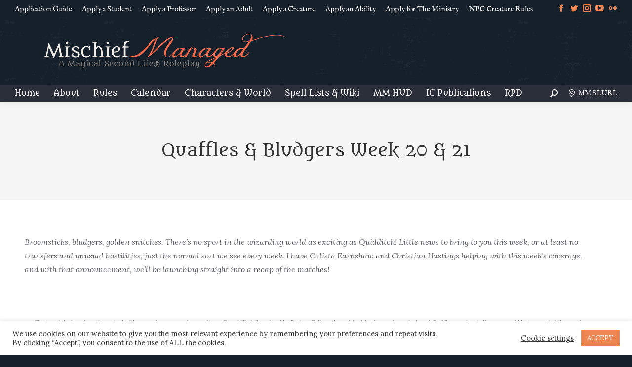

--- FILE ---
content_type: text/html; charset=UTF-8
request_url: https://mischiefmanagedsl.net/2022/04/04/quaffles-bludgers-week-20-21/
body_size: 37578
content:
<!DOCTYPE html>
<!--[if !(IE 6) | !(IE 7) | !(IE 8)  ]><!-->
<html lang="en-GB" class="no-js">
<!--<![endif]-->
<head>
	<meta charset="UTF-8" />
		<meta name="viewport" content="width=device-width, initial-scale=1, maximum-scale=1, user-scalable=0">
		<meta name="theme-color" content="#ffffff"/>	<link rel="profile" href="http://gmpg.org/xfn/11" />
	        <script type="text/javascript">
            if (/Android|webOS|iPhone|iPad|iPod|BlackBerry|IEMobile|Opera Mini/i.test(navigator.userAgent)) {
                var originalAddEventListener = EventTarget.prototype.addEventListener,
                    oldWidth = window.innerWidth;

                EventTarget.prototype.addEventListener = function (eventName, eventHandler, useCapture) {
                    if (eventName === "resize") {
                        originalAddEventListener.call(this, eventName, function (event) {
                            if (oldWidth === window.innerWidth) {
                                return;
                            }
                            else if (oldWidth !== window.innerWidth) {
                                oldWidth = window.innerWidth;
                            }
                            if (eventHandler.handleEvent) {
                                eventHandler.handleEvent.call(this, event);
                            }
                            else {
                                eventHandler.call(this, event);
                            };
                        }, useCapture);
                    }
                    else {
                        originalAddEventListener.call(this, eventName, eventHandler, useCapture);
                    };
                };
            };
        </script>
		<title>Quaffles &#038; Bludgers Week 20 &#038; 21 &#8211; Mischief Managed</title>
<meta name='robots' content='noindex, nofollow' />
<link rel='dns-prefetch' href='//fonts.googleapis.com' />
<link rel="alternate" type="application/rss+xml" title="Mischief Managed &raquo; Feed" href="https://mischiefmanagedsl.net/feed/" />
<link rel="alternate" type="application/rss+xml" title="Mischief Managed &raquo; Comments Feed" href="https://mischiefmanagedsl.net/comments/feed/" />
<link rel="alternate" type="application/rss+xml" title="Mischief Managed &raquo; Quaffles &#038; Bludgers Week 20 &#038; 21 Comments Feed" href="https://mischiefmanagedsl.net/2022/04/04/quaffles-bludgers-week-20-21/feed/" />
<link rel="alternate" title="oEmbed (JSON)" type="application/json+oembed" href="https://mischiefmanagedsl.net/wp-json/oembed/1.0/embed?url=https%3A%2F%2Fmischiefmanagedsl.net%2F2022%2F04%2F04%2Fquaffles-bludgers-week-20-21%2F" />
<link rel="alternate" title="oEmbed (XML)" type="text/xml+oembed" href="https://mischiefmanagedsl.net/wp-json/oembed/1.0/embed?url=https%3A%2F%2Fmischiefmanagedsl.net%2F2022%2F04%2F04%2Fquaffles-bludgers-week-20-21%2F&#038;format=xml" />
		<!-- This site uses the Google Analytics by MonsterInsights plugin v9.11.1 - Using Analytics tracking - https://www.monsterinsights.com/ -->
							<script src="//www.googletagmanager.com/gtag/js?id=G-RY3W5F7WB0"  data-cfasync="false" data-wpfc-render="false" type="text/javascript" async></script>
			<script data-cfasync="false" data-wpfc-render="false" type="text/javascript">
				var mi_version = '9.11.1';
				var mi_track_user = true;
				var mi_no_track_reason = '';
								var MonsterInsightsDefaultLocations = {"page_location":"https:\/\/mischiefmanagedsl.net\/2022\/04\/04\/quaffles-bludgers-week-20-21\/","page_referrer":"https:\/\/mischiefmanagedsl.net\/the-owl-post\/page\/14"};
								if ( typeof MonsterInsightsPrivacyGuardFilter === 'function' ) {
					var MonsterInsightsLocations = (typeof MonsterInsightsExcludeQuery === 'object') ? MonsterInsightsPrivacyGuardFilter( MonsterInsightsExcludeQuery ) : MonsterInsightsPrivacyGuardFilter( MonsterInsightsDefaultLocations );
				} else {
					var MonsterInsightsLocations = (typeof MonsterInsightsExcludeQuery === 'object') ? MonsterInsightsExcludeQuery : MonsterInsightsDefaultLocations;
				}

								var disableStrs = [
										'ga-disable-G-RY3W5F7WB0',
									];

				/* Function to detect opted out users */
				function __gtagTrackerIsOptedOut() {
					for (var index = 0; index < disableStrs.length; index++) {
						if (document.cookie.indexOf(disableStrs[index] + '=true') > -1) {
							return true;
						}
					}

					return false;
				}

				/* Disable tracking if the opt-out cookie exists. */
				if (__gtagTrackerIsOptedOut()) {
					for (var index = 0; index < disableStrs.length; index++) {
						window[disableStrs[index]] = true;
					}
				}

				/* Opt-out function */
				function __gtagTrackerOptout() {
					for (var index = 0; index < disableStrs.length; index++) {
						document.cookie = disableStrs[index] + '=true; expires=Thu, 31 Dec 2099 23:59:59 UTC; path=/';
						window[disableStrs[index]] = true;
					}
				}

				if ('undefined' === typeof gaOptout) {
					function gaOptout() {
						__gtagTrackerOptout();
					}
				}
								window.dataLayer = window.dataLayer || [];

				window.MonsterInsightsDualTracker = {
					helpers: {},
					trackers: {},
				};
				if (mi_track_user) {
					function __gtagDataLayer() {
						dataLayer.push(arguments);
					}

					function __gtagTracker(type, name, parameters) {
						if (!parameters) {
							parameters = {};
						}

						if (parameters.send_to) {
							__gtagDataLayer.apply(null, arguments);
							return;
						}

						if (type === 'event') {
														parameters.send_to = monsterinsights_frontend.v4_id;
							var hookName = name;
							if (typeof parameters['event_category'] !== 'undefined') {
								hookName = parameters['event_category'] + ':' + name;
							}

							if (typeof MonsterInsightsDualTracker.trackers[hookName] !== 'undefined') {
								MonsterInsightsDualTracker.trackers[hookName](parameters);
							} else {
								__gtagDataLayer('event', name, parameters);
							}
							
						} else {
							__gtagDataLayer.apply(null, arguments);
						}
					}

					__gtagTracker('js', new Date());
					__gtagTracker('set', {
						'developer_id.dZGIzZG': true,
											});
					if ( MonsterInsightsLocations.page_location ) {
						__gtagTracker('set', MonsterInsightsLocations);
					}
										__gtagTracker('config', 'G-RY3W5F7WB0', {"forceSSL":"true","link_attribution":"true"} );
										window.gtag = __gtagTracker;										(function () {
						/* https://developers.google.com/analytics/devguides/collection/analyticsjs/ */
						/* ga and __gaTracker compatibility shim. */
						var noopfn = function () {
							return null;
						};
						var newtracker = function () {
							return new Tracker();
						};
						var Tracker = function () {
							return null;
						};
						var p = Tracker.prototype;
						p.get = noopfn;
						p.set = noopfn;
						p.send = function () {
							var args = Array.prototype.slice.call(arguments);
							args.unshift('send');
							__gaTracker.apply(null, args);
						};
						var __gaTracker = function () {
							var len = arguments.length;
							if (len === 0) {
								return;
							}
							var f = arguments[len - 1];
							if (typeof f !== 'object' || f === null || typeof f.hitCallback !== 'function') {
								if ('send' === arguments[0]) {
									var hitConverted, hitObject = false, action;
									if ('event' === arguments[1]) {
										if ('undefined' !== typeof arguments[3]) {
											hitObject = {
												'eventAction': arguments[3],
												'eventCategory': arguments[2],
												'eventLabel': arguments[4],
												'value': arguments[5] ? arguments[5] : 1,
											}
										}
									}
									if ('pageview' === arguments[1]) {
										if ('undefined' !== typeof arguments[2]) {
											hitObject = {
												'eventAction': 'page_view',
												'page_path': arguments[2],
											}
										}
									}
									if (typeof arguments[2] === 'object') {
										hitObject = arguments[2];
									}
									if (typeof arguments[5] === 'object') {
										Object.assign(hitObject, arguments[5]);
									}
									if ('undefined' !== typeof arguments[1].hitType) {
										hitObject = arguments[1];
										if ('pageview' === hitObject.hitType) {
											hitObject.eventAction = 'page_view';
										}
									}
									if (hitObject) {
										action = 'timing' === arguments[1].hitType ? 'timing_complete' : hitObject.eventAction;
										hitConverted = mapArgs(hitObject);
										__gtagTracker('event', action, hitConverted);
									}
								}
								return;
							}

							function mapArgs(args) {
								var arg, hit = {};
								var gaMap = {
									'eventCategory': 'event_category',
									'eventAction': 'event_action',
									'eventLabel': 'event_label',
									'eventValue': 'event_value',
									'nonInteraction': 'non_interaction',
									'timingCategory': 'event_category',
									'timingVar': 'name',
									'timingValue': 'value',
									'timingLabel': 'event_label',
									'page': 'page_path',
									'location': 'page_location',
									'title': 'page_title',
									'referrer' : 'page_referrer',
								};
								for (arg in args) {
																		if (!(!args.hasOwnProperty(arg) || !gaMap.hasOwnProperty(arg))) {
										hit[gaMap[arg]] = args[arg];
									} else {
										hit[arg] = args[arg];
									}
								}
								return hit;
							}

							try {
								f.hitCallback();
							} catch (ex) {
							}
						};
						__gaTracker.create = newtracker;
						__gaTracker.getByName = newtracker;
						__gaTracker.getAll = function () {
							return [];
						};
						__gaTracker.remove = noopfn;
						__gaTracker.loaded = true;
						window['__gaTracker'] = __gaTracker;
					})();
									} else {
										console.log("");
					(function () {
						function __gtagTracker() {
							return null;
						}

						window['__gtagTracker'] = __gtagTracker;
						window['gtag'] = __gtagTracker;
					})();
									}
			</script>
							<!-- / Google Analytics by MonsterInsights -->
		<style id='wp-img-auto-sizes-contain-inline-css' type='text/css'>
img:is([sizes=auto i],[sizes^="auto," i]){contain-intrinsic-size:3000px 1500px}
/*# sourceURL=wp-img-auto-sizes-contain-inline-css */
</style>
<style id='wp-emoji-styles-inline-css' type='text/css'>

	img.wp-smiley, img.emoji {
		display: inline !important;
		border: none !important;
		box-shadow: none !important;
		height: 1em !important;
		width: 1em !important;
		margin: 0 0.07em !important;
		vertical-align: -0.1em !important;
		background: none !important;
		padding: 0 !important;
	}
/*# sourceURL=wp-emoji-styles-inline-css */
</style>
<style id='wp-block-library-inline-css' type='text/css'>
:root{--wp-block-synced-color:#7a00df;--wp-block-synced-color--rgb:122,0,223;--wp-bound-block-color:var(--wp-block-synced-color);--wp-editor-canvas-background:#ddd;--wp-admin-theme-color:#007cba;--wp-admin-theme-color--rgb:0,124,186;--wp-admin-theme-color-darker-10:#006ba1;--wp-admin-theme-color-darker-10--rgb:0,107,160.5;--wp-admin-theme-color-darker-20:#005a87;--wp-admin-theme-color-darker-20--rgb:0,90,135;--wp-admin-border-width-focus:2px}@media (min-resolution:192dpi){:root{--wp-admin-border-width-focus:1.5px}}.wp-element-button{cursor:pointer}:root .has-very-light-gray-background-color{background-color:#eee}:root .has-very-dark-gray-background-color{background-color:#313131}:root .has-very-light-gray-color{color:#eee}:root .has-very-dark-gray-color{color:#313131}:root .has-vivid-green-cyan-to-vivid-cyan-blue-gradient-background{background:linear-gradient(135deg,#00d084,#0693e3)}:root .has-purple-crush-gradient-background{background:linear-gradient(135deg,#34e2e4,#4721fb 50%,#ab1dfe)}:root .has-hazy-dawn-gradient-background{background:linear-gradient(135deg,#faaca8,#dad0ec)}:root .has-subdued-olive-gradient-background{background:linear-gradient(135deg,#fafae1,#67a671)}:root .has-atomic-cream-gradient-background{background:linear-gradient(135deg,#fdd79a,#004a59)}:root .has-nightshade-gradient-background{background:linear-gradient(135deg,#330968,#31cdcf)}:root .has-midnight-gradient-background{background:linear-gradient(135deg,#020381,#2874fc)}:root{--wp--preset--font-size--normal:16px;--wp--preset--font-size--huge:42px}.has-regular-font-size{font-size:1em}.has-larger-font-size{font-size:2.625em}.has-normal-font-size{font-size:var(--wp--preset--font-size--normal)}.has-huge-font-size{font-size:var(--wp--preset--font-size--huge)}.has-text-align-center{text-align:center}.has-text-align-left{text-align:left}.has-text-align-right{text-align:right}.has-fit-text{white-space:nowrap!important}#end-resizable-editor-section{display:none}.aligncenter{clear:both}.items-justified-left{justify-content:flex-start}.items-justified-center{justify-content:center}.items-justified-right{justify-content:flex-end}.items-justified-space-between{justify-content:space-between}.screen-reader-text{border:0;clip-path:inset(50%);height:1px;margin:-1px;overflow:hidden;padding:0;position:absolute;width:1px;word-wrap:normal!important}.screen-reader-text:focus{background-color:#ddd;clip-path:none;color:#444;display:block;font-size:1em;height:auto;left:5px;line-height:normal;padding:15px 23px 14px;text-decoration:none;top:5px;width:auto;z-index:100000}html :where(.has-border-color){border-style:solid}html :where([style*=border-top-color]){border-top-style:solid}html :where([style*=border-right-color]){border-right-style:solid}html :where([style*=border-bottom-color]){border-bottom-style:solid}html :where([style*=border-left-color]){border-left-style:solid}html :where([style*=border-width]){border-style:solid}html :where([style*=border-top-width]){border-top-style:solid}html :where([style*=border-right-width]){border-right-style:solid}html :where([style*=border-bottom-width]){border-bottom-style:solid}html :where([style*=border-left-width]){border-left-style:solid}html :where(img[class*=wp-image-]){height:auto;max-width:100%}:where(figure){margin:0 0 1em}html :where(.is-position-sticky){--wp-admin--admin-bar--position-offset:var(--wp-admin--admin-bar--height,0px)}@media screen and (max-width:600px){html :where(.is-position-sticky){--wp-admin--admin-bar--position-offset:0px}}

/*# sourceURL=wp-block-library-inline-css */
</style><style id='wp-block-image-inline-css' type='text/css'>
.wp-block-image>a,.wp-block-image>figure>a{display:inline-block}.wp-block-image img{box-sizing:border-box;height:auto;max-width:100%;vertical-align:bottom}@media not (prefers-reduced-motion){.wp-block-image img.hide{visibility:hidden}.wp-block-image img.show{animation:show-content-image .4s}}.wp-block-image[style*=border-radius] img,.wp-block-image[style*=border-radius]>a{border-radius:inherit}.wp-block-image.has-custom-border img{box-sizing:border-box}.wp-block-image.aligncenter{text-align:center}.wp-block-image.alignfull>a,.wp-block-image.alignwide>a{width:100%}.wp-block-image.alignfull img,.wp-block-image.alignwide img{height:auto;width:100%}.wp-block-image .aligncenter,.wp-block-image .alignleft,.wp-block-image .alignright,.wp-block-image.aligncenter,.wp-block-image.alignleft,.wp-block-image.alignright{display:table}.wp-block-image .aligncenter>figcaption,.wp-block-image .alignleft>figcaption,.wp-block-image .alignright>figcaption,.wp-block-image.aligncenter>figcaption,.wp-block-image.alignleft>figcaption,.wp-block-image.alignright>figcaption{caption-side:bottom;display:table-caption}.wp-block-image .alignleft{float:left;margin:.5em 1em .5em 0}.wp-block-image .alignright{float:right;margin:.5em 0 .5em 1em}.wp-block-image .aligncenter{margin-left:auto;margin-right:auto}.wp-block-image :where(figcaption){margin-bottom:1em;margin-top:.5em}.wp-block-image.is-style-circle-mask img{border-radius:9999px}@supports ((-webkit-mask-image:none) or (mask-image:none)) or (-webkit-mask-image:none){.wp-block-image.is-style-circle-mask img{border-radius:0;-webkit-mask-image:url('data:image/svg+xml;utf8,<svg viewBox="0 0 100 100" xmlns="http://www.w3.org/2000/svg"><circle cx="50" cy="50" r="50"/></svg>');mask-image:url('data:image/svg+xml;utf8,<svg viewBox="0 0 100 100" xmlns="http://www.w3.org/2000/svg"><circle cx="50" cy="50" r="50"/></svg>');mask-mode:alpha;-webkit-mask-position:center;mask-position:center;-webkit-mask-repeat:no-repeat;mask-repeat:no-repeat;-webkit-mask-size:contain;mask-size:contain}}:root :where(.wp-block-image.is-style-rounded img,.wp-block-image .is-style-rounded img){border-radius:9999px}.wp-block-image figure{margin:0}.wp-lightbox-container{display:flex;flex-direction:column;position:relative}.wp-lightbox-container img{cursor:zoom-in}.wp-lightbox-container img:hover+button{opacity:1}.wp-lightbox-container button{align-items:center;backdrop-filter:blur(16px) saturate(180%);background-color:#5a5a5a40;border:none;border-radius:4px;cursor:zoom-in;display:flex;height:20px;justify-content:center;opacity:0;padding:0;position:absolute;right:16px;text-align:center;top:16px;width:20px;z-index:100}@media not (prefers-reduced-motion){.wp-lightbox-container button{transition:opacity .2s ease}}.wp-lightbox-container button:focus-visible{outline:3px auto #5a5a5a40;outline:3px auto -webkit-focus-ring-color;outline-offset:3px}.wp-lightbox-container button:hover{cursor:pointer;opacity:1}.wp-lightbox-container button:focus{opacity:1}.wp-lightbox-container button:focus,.wp-lightbox-container button:hover,.wp-lightbox-container button:not(:hover):not(:active):not(.has-background){background-color:#5a5a5a40;border:none}.wp-lightbox-overlay{box-sizing:border-box;cursor:zoom-out;height:100vh;left:0;overflow:hidden;position:fixed;top:0;visibility:hidden;width:100%;z-index:100000}.wp-lightbox-overlay .close-button{align-items:center;cursor:pointer;display:flex;justify-content:center;min-height:40px;min-width:40px;padding:0;position:absolute;right:calc(env(safe-area-inset-right) + 16px);top:calc(env(safe-area-inset-top) + 16px);z-index:5000000}.wp-lightbox-overlay .close-button:focus,.wp-lightbox-overlay .close-button:hover,.wp-lightbox-overlay .close-button:not(:hover):not(:active):not(.has-background){background:none;border:none}.wp-lightbox-overlay .lightbox-image-container{height:var(--wp--lightbox-container-height);left:50%;overflow:hidden;position:absolute;top:50%;transform:translate(-50%,-50%);transform-origin:top left;width:var(--wp--lightbox-container-width);z-index:9999999999}.wp-lightbox-overlay .wp-block-image{align-items:center;box-sizing:border-box;display:flex;height:100%;justify-content:center;margin:0;position:relative;transform-origin:0 0;width:100%;z-index:3000000}.wp-lightbox-overlay .wp-block-image img{height:var(--wp--lightbox-image-height);min-height:var(--wp--lightbox-image-height);min-width:var(--wp--lightbox-image-width);width:var(--wp--lightbox-image-width)}.wp-lightbox-overlay .wp-block-image figcaption{display:none}.wp-lightbox-overlay button{background:none;border:none}.wp-lightbox-overlay .scrim{background-color:#fff;height:100%;opacity:.9;position:absolute;width:100%;z-index:2000000}.wp-lightbox-overlay.active{visibility:visible}@media not (prefers-reduced-motion){.wp-lightbox-overlay.active{animation:turn-on-visibility .25s both}.wp-lightbox-overlay.active img{animation:turn-on-visibility .35s both}.wp-lightbox-overlay.show-closing-animation:not(.active){animation:turn-off-visibility .35s both}.wp-lightbox-overlay.show-closing-animation:not(.active) img{animation:turn-off-visibility .25s both}.wp-lightbox-overlay.zoom.active{animation:none;opacity:1;visibility:visible}.wp-lightbox-overlay.zoom.active .lightbox-image-container{animation:lightbox-zoom-in .4s}.wp-lightbox-overlay.zoom.active .lightbox-image-container img{animation:none}.wp-lightbox-overlay.zoom.active .scrim{animation:turn-on-visibility .4s forwards}.wp-lightbox-overlay.zoom.show-closing-animation:not(.active){animation:none}.wp-lightbox-overlay.zoom.show-closing-animation:not(.active) .lightbox-image-container{animation:lightbox-zoom-out .4s}.wp-lightbox-overlay.zoom.show-closing-animation:not(.active) .lightbox-image-container img{animation:none}.wp-lightbox-overlay.zoom.show-closing-animation:not(.active) .scrim{animation:turn-off-visibility .4s forwards}}@keyframes show-content-image{0%{visibility:hidden}99%{visibility:hidden}to{visibility:visible}}@keyframes turn-on-visibility{0%{opacity:0}to{opacity:1}}@keyframes turn-off-visibility{0%{opacity:1;visibility:visible}99%{opacity:0;visibility:visible}to{opacity:0;visibility:hidden}}@keyframes lightbox-zoom-in{0%{transform:translate(calc((-100vw + var(--wp--lightbox-scrollbar-width))/2 + var(--wp--lightbox-initial-left-position)),calc(-50vh + var(--wp--lightbox-initial-top-position))) scale(var(--wp--lightbox-scale))}to{transform:translate(-50%,-50%) scale(1)}}@keyframes lightbox-zoom-out{0%{transform:translate(-50%,-50%) scale(1);visibility:visible}99%{visibility:visible}to{transform:translate(calc((-100vw + var(--wp--lightbox-scrollbar-width))/2 + var(--wp--lightbox-initial-left-position)),calc(-50vh + var(--wp--lightbox-initial-top-position))) scale(var(--wp--lightbox-scale));visibility:hidden}}
/*# sourceURL=https://mischiefmanagedsl.net/wp-includes/blocks/image/style.min.css */
</style>
<style id='wp-block-image-theme-inline-css' type='text/css'>
:root :where(.wp-block-image figcaption){color:#555;font-size:13px;text-align:center}.is-dark-theme :root :where(.wp-block-image figcaption){color:#ffffffa6}.wp-block-image{margin:0 0 1em}
/*# sourceURL=https://mischiefmanagedsl.net/wp-includes/blocks/image/theme.min.css */
</style>
<style id='wp-block-paragraph-inline-css' type='text/css'>
.is-small-text{font-size:.875em}.is-regular-text{font-size:1em}.is-large-text{font-size:2.25em}.is-larger-text{font-size:3em}.has-drop-cap:not(:focus):first-letter{float:left;font-size:8.4em;font-style:normal;font-weight:100;line-height:.68;margin:.05em .1em 0 0;text-transform:uppercase}body.rtl .has-drop-cap:not(:focus):first-letter{float:none;margin-left:.1em}p.has-drop-cap.has-background{overflow:hidden}:root :where(p.has-background){padding:1.25em 2.375em}:where(p.has-text-color:not(.has-link-color)) a{color:inherit}p.has-text-align-left[style*="writing-mode:vertical-lr"],p.has-text-align-right[style*="writing-mode:vertical-rl"]{rotate:180deg}
/*# sourceURL=https://mischiefmanagedsl.net/wp-includes/blocks/paragraph/style.min.css */
</style>
<style id='wp-block-quote-inline-css' type='text/css'>
.wp-block-quote{box-sizing:border-box;overflow-wrap:break-word}.wp-block-quote.is-large:where(:not(.is-style-plain)),.wp-block-quote.is-style-large:where(:not(.is-style-plain)){margin-bottom:1em;padding:0 1em}.wp-block-quote.is-large:where(:not(.is-style-plain)) p,.wp-block-quote.is-style-large:where(:not(.is-style-plain)) p{font-size:1.5em;font-style:italic;line-height:1.6}.wp-block-quote.is-large:where(:not(.is-style-plain)) cite,.wp-block-quote.is-large:where(:not(.is-style-plain)) footer,.wp-block-quote.is-style-large:where(:not(.is-style-plain)) cite,.wp-block-quote.is-style-large:where(:not(.is-style-plain)) footer{font-size:1.125em;text-align:right}.wp-block-quote>cite{display:block}
/*# sourceURL=https://mischiefmanagedsl.net/wp-includes/blocks/quote/style.min.css */
</style>
<style id='wp-block-quote-theme-inline-css' type='text/css'>
.wp-block-quote{border-left:.25em solid;margin:0 0 1.75em;padding-left:1em}.wp-block-quote cite,.wp-block-quote footer{color:currentColor;font-size:.8125em;font-style:normal;position:relative}.wp-block-quote:where(.has-text-align-right){border-left:none;border-right:.25em solid;padding-left:0;padding-right:1em}.wp-block-quote:where(.has-text-align-center){border:none;padding-left:0}.wp-block-quote.is-large,.wp-block-quote.is-style-large,.wp-block-quote:where(.is-style-plain){border:none}
/*# sourceURL=https://mischiefmanagedsl.net/wp-includes/blocks/quote/theme.min.css */
</style>
<style id='global-styles-inline-css' type='text/css'>
:root{--wp--preset--aspect-ratio--square: 1;--wp--preset--aspect-ratio--4-3: 4/3;--wp--preset--aspect-ratio--3-4: 3/4;--wp--preset--aspect-ratio--3-2: 3/2;--wp--preset--aspect-ratio--2-3: 2/3;--wp--preset--aspect-ratio--16-9: 16/9;--wp--preset--aspect-ratio--9-16: 9/16;--wp--preset--color--black: #000000;--wp--preset--color--cyan-bluish-gray: #abb8c3;--wp--preset--color--white: #FFF;--wp--preset--color--pale-pink: #f78da7;--wp--preset--color--vivid-red: #cf2e2e;--wp--preset--color--luminous-vivid-orange: #ff6900;--wp--preset--color--luminous-vivid-amber: #fcb900;--wp--preset--color--light-green-cyan: #7bdcb5;--wp--preset--color--vivid-green-cyan: #00d084;--wp--preset--color--pale-cyan-blue: #8ed1fc;--wp--preset--color--vivid-cyan-blue: #0693e3;--wp--preset--color--vivid-purple: #9b51e0;--wp--preset--color--accent: #ffffff;--wp--preset--color--dark-gray: #111;--wp--preset--color--light-gray: #767676;--wp--preset--gradient--vivid-cyan-blue-to-vivid-purple: linear-gradient(135deg,rgb(6,147,227) 0%,rgb(155,81,224) 100%);--wp--preset--gradient--light-green-cyan-to-vivid-green-cyan: linear-gradient(135deg,rgb(122,220,180) 0%,rgb(0,208,130) 100%);--wp--preset--gradient--luminous-vivid-amber-to-luminous-vivid-orange: linear-gradient(135deg,rgb(252,185,0) 0%,rgb(255,105,0) 100%);--wp--preset--gradient--luminous-vivid-orange-to-vivid-red: linear-gradient(135deg,rgb(255,105,0) 0%,rgb(207,46,46) 100%);--wp--preset--gradient--very-light-gray-to-cyan-bluish-gray: linear-gradient(135deg,rgb(238,238,238) 0%,rgb(169,184,195) 100%);--wp--preset--gradient--cool-to-warm-spectrum: linear-gradient(135deg,rgb(74,234,220) 0%,rgb(151,120,209) 20%,rgb(207,42,186) 40%,rgb(238,44,130) 60%,rgb(251,105,98) 80%,rgb(254,248,76) 100%);--wp--preset--gradient--blush-light-purple: linear-gradient(135deg,rgb(255,206,236) 0%,rgb(152,150,240) 100%);--wp--preset--gradient--blush-bordeaux: linear-gradient(135deg,rgb(254,205,165) 0%,rgb(254,45,45) 50%,rgb(107,0,62) 100%);--wp--preset--gradient--luminous-dusk: linear-gradient(135deg,rgb(255,203,112) 0%,rgb(199,81,192) 50%,rgb(65,88,208) 100%);--wp--preset--gradient--pale-ocean: linear-gradient(135deg,rgb(255,245,203) 0%,rgb(182,227,212) 50%,rgb(51,167,181) 100%);--wp--preset--gradient--electric-grass: linear-gradient(135deg,rgb(202,248,128) 0%,rgb(113,206,126) 100%);--wp--preset--gradient--midnight: linear-gradient(135deg,rgb(2,3,129) 0%,rgb(40,116,252) 100%);--wp--preset--font-size--small: 13px;--wp--preset--font-size--medium: 20px;--wp--preset--font-size--large: 36px;--wp--preset--font-size--x-large: 42px;--wp--preset--spacing--20: 0.44rem;--wp--preset--spacing--30: 0.67rem;--wp--preset--spacing--40: 1rem;--wp--preset--spacing--50: 1.5rem;--wp--preset--spacing--60: 2.25rem;--wp--preset--spacing--70: 3.38rem;--wp--preset--spacing--80: 5.06rem;--wp--preset--shadow--natural: 6px 6px 9px rgba(0, 0, 0, 0.2);--wp--preset--shadow--deep: 12px 12px 50px rgba(0, 0, 0, 0.4);--wp--preset--shadow--sharp: 6px 6px 0px rgba(0, 0, 0, 0.2);--wp--preset--shadow--outlined: 6px 6px 0px -3px rgb(255, 255, 255), 6px 6px rgb(0, 0, 0);--wp--preset--shadow--crisp: 6px 6px 0px rgb(0, 0, 0);}:where(.is-layout-flex){gap: 0.5em;}:where(.is-layout-grid){gap: 0.5em;}body .is-layout-flex{display: flex;}.is-layout-flex{flex-wrap: wrap;align-items: center;}.is-layout-flex > :is(*, div){margin: 0;}body .is-layout-grid{display: grid;}.is-layout-grid > :is(*, div){margin: 0;}:where(.wp-block-columns.is-layout-flex){gap: 2em;}:where(.wp-block-columns.is-layout-grid){gap: 2em;}:where(.wp-block-post-template.is-layout-flex){gap: 1.25em;}:where(.wp-block-post-template.is-layout-grid){gap: 1.25em;}.has-black-color{color: var(--wp--preset--color--black) !important;}.has-cyan-bluish-gray-color{color: var(--wp--preset--color--cyan-bluish-gray) !important;}.has-white-color{color: var(--wp--preset--color--white) !important;}.has-pale-pink-color{color: var(--wp--preset--color--pale-pink) !important;}.has-vivid-red-color{color: var(--wp--preset--color--vivid-red) !important;}.has-luminous-vivid-orange-color{color: var(--wp--preset--color--luminous-vivid-orange) !important;}.has-luminous-vivid-amber-color{color: var(--wp--preset--color--luminous-vivid-amber) !important;}.has-light-green-cyan-color{color: var(--wp--preset--color--light-green-cyan) !important;}.has-vivid-green-cyan-color{color: var(--wp--preset--color--vivid-green-cyan) !important;}.has-pale-cyan-blue-color{color: var(--wp--preset--color--pale-cyan-blue) !important;}.has-vivid-cyan-blue-color{color: var(--wp--preset--color--vivid-cyan-blue) !important;}.has-vivid-purple-color{color: var(--wp--preset--color--vivid-purple) !important;}.has-black-background-color{background-color: var(--wp--preset--color--black) !important;}.has-cyan-bluish-gray-background-color{background-color: var(--wp--preset--color--cyan-bluish-gray) !important;}.has-white-background-color{background-color: var(--wp--preset--color--white) !important;}.has-pale-pink-background-color{background-color: var(--wp--preset--color--pale-pink) !important;}.has-vivid-red-background-color{background-color: var(--wp--preset--color--vivid-red) !important;}.has-luminous-vivid-orange-background-color{background-color: var(--wp--preset--color--luminous-vivid-orange) !important;}.has-luminous-vivid-amber-background-color{background-color: var(--wp--preset--color--luminous-vivid-amber) !important;}.has-light-green-cyan-background-color{background-color: var(--wp--preset--color--light-green-cyan) !important;}.has-vivid-green-cyan-background-color{background-color: var(--wp--preset--color--vivid-green-cyan) !important;}.has-pale-cyan-blue-background-color{background-color: var(--wp--preset--color--pale-cyan-blue) !important;}.has-vivid-cyan-blue-background-color{background-color: var(--wp--preset--color--vivid-cyan-blue) !important;}.has-vivid-purple-background-color{background-color: var(--wp--preset--color--vivid-purple) !important;}.has-black-border-color{border-color: var(--wp--preset--color--black) !important;}.has-cyan-bluish-gray-border-color{border-color: var(--wp--preset--color--cyan-bluish-gray) !important;}.has-white-border-color{border-color: var(--wp--preset--color--white) !important;}.has-pale-pink-border-color{border-color: var(--wp--preset--color--pale-pink) !important;}.has-vivid-red-border-color{border-color: var(--wp--preset--color--vivid-red) !important;}.has-luminous-vivid-orange-border-color{border-color: var(--wp--preset--color--luminous-vivid-orange) !important;}.has-luminous-vivid-amber-border-color{border-color: var(--wp--preset--color--luminous-vivid-amber) !important;}.has-light-green-cyan-border-color{border-color: var(--wp--preset--color--light-green-cyan) !important;}.has-vivid-green-cyan-border-color{border-color: var(--wp--preset--color--vivid-green-cyan) !important;}.has-pale-cyan-blue-border-color{border-color: var(--wp--preset--color--pale-cyan-blue) !important;}.has-vivid-cyan-blue-border-color{border-color: var(--wp--preset--color--vivid-cyan-blue) !important;}.has-vivid-purple-border-color{border-color: var(--wp--preset--color--vivid-purple) !important;}.has-vivid-cyan-blue-to-vivid-purple-gradient-background{background: var(--wp--preset--gradient--vivid-cyan-blue-to-vivid-purple) !important;}.has-light-green-cyan-to-vivid-green-cyan-gradient-background{background: var(--wp--preset--gradient--light-green-cyan-to-vivid-green-cyan) !important;}.has-luminous-vivid-amber-to-luminous-vivid-orange-gradient-background{background: var(--wp--preset--gradient--luminous-vivid-amber-to-luminous-vivid-orange) !important;}.has-luminous-vivid-orange-to-vivid-red-gradient-background{background: var(--wp--preset--gradient--luminous-vivid-orange-to-vivid-red) !important;}.has-very-light-gray-to-cyan-bluish-gray-gradient-background{background: var(--wp--preset--gradient--very-light-gray-to-cyan-bluish-gray) !important;}.has-cool-to-warm-spectrum-gradient-background{background: var(--wp--preset--gradient--cool-to-warm-spectrum) !important;}.has-blush-light-purple-gradient-background{background: var(--wp--preset--gradient--blush-light-purple) !important;}.has-blush-bordeaux-gradient-background{background: var(--wp--preset--gradient--blush-bordeaux) !important;}.has-luminous-dusk-gradient-background{background: var(--wp--preset--gradient--luminous-dusk) !important;}.has-pale-ocean-gradient-background{background: var(--wp--preset--gradient--pale-ocean) !important;}.has-electric-grass-gradient-background{background: var(--wp--preset--gradient--electric-grass) !important;}.has-midnight-gradient-background{background: var(--wp--preset--gradient--midnight) !important;}.has-small-font-size{font-size: var(--wp--preset--font-size--small) !important;}.has-medium-font-size{font-size: var(--wp--preset--font-size--medium) !important;}.has-large-font-size{font-size: var(--wp--preset--font-size--large) !important;}.has-x-large-font-size{font-size: var(--wp--preset--font-size--x-large) !important;}
/*# sourceURL=global-styles-inline-css */
</style>

<style id='classic-theme-styles-inline-css' type='text/css'>
/*! This file is auto-generated */
.wp-block-button__link{color:#fff;background-color:#32373c;border-radius:9999px;box-shadow:none;text-decoration:none;padding:calc(.667em + 2px) calc(1.333em + 2px);font-size:1.125em}.wp-block-file__button{background:#32373c;color:#fff;text-decoration:none}
/*# sourceURL=/wp-includes/css/classic-themes.min.css */
</style>
<link rel='stylesheet' id='contact-form-7-css' href='https://mischiefmanagedsl.net/wp-content/plugins/contact-form-7/includes/css/styles.css?ver=6.1.4' type='text/css' media='all' />
<link rel='stylesheet' id='cookie-law-info-css' href='https://mischiefmanagedsl.net/wp-content/plugins/cookie-law-info/legacy/public/css/cookie-law-info-public.css?ver=3.3.9.1' type='text/css' media='all' />
<link rel='stylesheet' id='cookie-law-info-gdpr-css' href='https://mischiefmanagedsl.net/wp-content/plugins/cookie-law-info/legacy/public/css/cookie-law-info-gdpr.css?ver=3.3.9.1' type='text/css' media='all' />
<link rel='stylesheet' id='wpsm_ac-font-awesome-front-css' href='https://mischiefmanagedsl.net/wp-content/plugins/responsive-accordion-and-collapse/css/font-awesome/css/font-awesome.min.css?ver=70c9ac78ac2469b8afac3f5711efdb99' type='text/css' media='all' />
<link rel='stylesheet' id='wpsm_ac_bootstrap-front-css' href='https://mischiefmanagedsl.net/wp-content/plugins/responsive-accordion-and-collapse/css/bootstrap-front.css?ver=70c9ac78ac2469b8afac3f5711efdb99' type='text/css' media='all' />
<link rel='stylesheet' id='font-awesome-css' href='https://mischiefmanagedsl.net/wp-content/plugins/timeline-feed/assets/css/all.min.css?ver=6.7.2' type='text/css' media='all' />
<link rel='stylesheet' id='st-timeline-feed-css' href='https://mischiefmanagedsl.net/wp-content/plugins/timeline-feed/assets/css/style.css?ver=1.3.2' type='text/css' media='all' />
<link rel='stylesheet' id='wpos-slick-style-css' href='https://mischiefmanagedsl.net/wp-content/plugins/wp-responsive-recent-post-slider/assets/css/slick.css?ver=3.7.1' type='text/css' media='all' />
<link rel='stylesheet' id='wppsac-public-style-css' href='https://mischiefmanagedsl.net/wp-content/plugins/wp-responsive-recent-post-slider/assets/css/recent-post-style.css?ver=3.7.1' type='text/css' media='all' />
<link rel='stylesheet' id='dflip-style-css' href='https://mischiefmanagedsl.net/wp-content/plugins/3d-flipbook-dflip-lite/assets/css/dflip.min.css?ver=2.4.20' type='text/css' media='all' />
<link rel='stylesheet' id='dt-web-fonts-css' href='https://fonts.googleapis.com/css?family=IM+Fell+English:400,600,700|Open+Sans:400,600,700|Lora:400,600,700|Roboto:400,500,600,700|Metamorphous:400,600,700' type='text/css' media='all' />
<link rel='stylesheet' id='dt-main-css' href='https://mischiefmanagedsl.net/wp-content/themes/dt-the7/css/main.min.css?ver=8.1.1' type='text/css' media='all' />
<style id='dt-main-inline-css' type='text/css'>
body #load {
  display: block;
  height: 100%;
  overflow: hidden;
  position: fixed;
  width: 100%;
  z-index: 9901;
  opacity: 1;
  visibility: visible;
  -webkit-transition: all .35s ease-out;
  transition: all .35s ease-out;
}
.load-wrap {
  width: 100%;
  height: 100%;
  background-position: center center;
  background-repeat: no-repeat;
  text-align: center;
}
.load-wrap > svg {
  position: absolute;
  top: 50%;
  left: 50%;
  -ms-transform: translate(-50%,-50%);
  -webkit-transform: translate(-50%,-50%);
  transform: translate(-50%,-50%);
}
#load {
  background-color: #ffffff;
}
.uil-default rect:not(.bk) {
  fill: rgba(51,51,51,0.25);
}
.uil-ring > path {
  fill: rgba(51,51,51,0.25);
}
.ring-loader .circle {
  fill: rgba(51,51,51,0.25);
}
.ring-loader .moving-circle {
  fill: #333333;
}
.uil-hourglass .glass {
  stroke: #333333;
}
.uil-hourglass .sand {
  fill: rgba(51,51,51,0.25);
}
.spinner-loader .load-wrap {
  background-image: url("data:image/svg+xml,%3Csvg width='75px' height='75px' xmlns='http://www.w3.org/2000/svg' viewBox='0 0 100 100' preserveAspectRatio='xMidYMid' class='uil-default'%3E%3Crect x='0' y='0' width='100' height='100' fill='none' class='bk'%3E%3C/rect%3E%3Crect  x='46.5' y='40' width='7' height='20' rx='5' ry='5' fill='rgba%2851%2C51%2C51%2C0.25%29' transform='rotate(0 50 50) translate(0 -30)'%3E  %3Canimate attributeName='opacity' from='1' to='0' dur='1s' begin='0s' repeatCount='indefinite'/%3E%3C/rect%3E%3Crect  x='46.5' y='40' width='7' height='20' rx='5' ry='5' fill='rgba%2851%2C51%2C51%2C0.25%29' transform='rotate(30 50 50) translate(0 -30)'%3E  %3Canimate attributeName='opacity' from='1' to='0' dur='1s' begin='0.08333333333333333s' repeatCount='indefinite'/%3E%3C/rect%3E%3Crect  x='46.5' y='40' width='7' height='20' rx='5' ry='5' fill='rgba%2851%2C51%2C51%2C0.25%29' transform='rotate(60 50 50) translate(0 -30)'%3E  %3Canimate attributeName='opacity' from='1' to='0' dur='1s' begin='0.16666666666666666s' repeatCount='indefinite'/%3E%3C/rect%3E%3Crect  x='46.5' y='40' width='7' height='20' rx='5' ry='5' fill='rgba%2851%2C51%2C51%2C0.25%29' transform='rotate(90 50 50) translate(0 -30)'%3E  %3Canimate attributeName='opacity' from='1' to='0' dur='1s' begin='0.25s' repeatCount='indefinite'/%3E%3C/rect%3E%3Crect  x='46.5' y='40' width='7' height='20' rx='5' ry='5' fill='rgba%2851%2C51%2C51%2C0.25%29' transform='rotate(120 50 50) translate(0 -30)'%3E  %3Canimate attributeName='opacity' from='1' to='0' dur='1s' begin='0.3333333333333333s' repeatCount='indefinite'/%3E%3C/rect%3E%3Crect  x='46.5' y='40' width='7' height='20' rx='5' ry='5' fill='rgba%2851%2C51%2C51%2C0.25%29' transform='rotate(150 50 50) translate(0 -30)'%3E  %3Canimate attributeName='opacity' from='1' to='0' dur='1s' begin='0.4166666666666667s' repeatCount='indefinite'/%3E%3C/rect%3E%3Crect  x='46.5' y='40' width='7' height='20' rx='5' ry='5' fill='rgba%2851%2C51%2C51%2C0.25%29' transform='rotate(180 50 50) translate(0 -30)'%3E  %3Canimate attributeName='opacity' from='1' to='0' dur='1s' begin='0.5s' repeatCount='indefinite'/%3E%3C/rect%3E%3Crect  x='46.5' y='40' width='7' height='20' rx='5' ry='5' fill='rgba%2851%2C51%2C51%2C0.25%29' transform='rotate(210 50 50) translate(0 -30)'%3E  %3Canimate attributeName='opacity' from='1' to='0' dur='1s' begin='0.5833333333333334s' repeatCount='indefinite'/%3E%3C/rect%3E%3Crect  x='46.5' y='40' width='7' height='20' rx='5' ry='5' fill='rgba%2851%2C51%2C51%2C0.25%29' transform='rotate(240 50 50) translate(0 -30)'%3E  %3Canimate attributeName='opacity' from='1' to='0' dur='1s' begin='0.6666666666666666s' repeatCount='indefinite'/%3E%3C/rect%3E%3Crect  x='46.5' y='40' width='7' height='20' rx='5' ry='5' fill='rgba%2851%2C51%2C51%2C0.25%29' transform='rotate(270 50 50) translate(0 -30)'%3E  %3Canimate attributeName='opacity' from='1' to='0' dur='1s' begin='0.75s' repeatCount='indefinite'/%3E%3C/rect%3E%3Crect  x='46.5' y='40' width='7' height='20' rx='5' ry='5' fill='rgba%2851%2C51%2C51%2C0.25%29' transform='rotate(300 50 50) translate(0 -30)'%3E  %3Canimate attributeName='opacity' from='1' to='0' dur='1s' begin='0.8333333333333334s' repeatCount='indefinite'/%3E%3C/rect%3E%3Crect  x='46.5' y='40' width='7' height='20' rx='5' ry='5' fill='rgba%2851%2C51%2C51%2C0.25%29' transform='rotate(330 50 50) translate(0 -30)'%3E  %3Canimate attributeName='opacity' from='1' to='0' dur='1s' begin='0.9166666666666666s' repeatCount='indefinite'/%3E%3C/rect%3E%3C/svg%3E");
}
.ring-loader .load-wrap {
  background-image: url("data:image/svg+xml,%3Csvg xmlns='http://www.w3.org/2000/svg' viewBox='0 0 32 32' width='72' height='72' fill='rgba%2851%2C51%2C51%2C0.25%29'%3E   %3Cpath opacity='.25' d='M16 0 A16 16 0 0 0 16 32 A16 16 0 0 0 16 0 M16 4 A12 12 0 0 1 16 28 A12 12 0 0 1 16 4'/%3E   %3Cpath d='M16 0 A16 16 0 0 1 32 16 L28 16 A12 12 0 0 0 16 4z'%3E     %3CanimateTransform attributeName='transform' type='rotate' from='0 16 16' to='360 16 16' dur='0.8s' repeatCount='indefinite' /%3E   %3C/path%3E %3C/svg%3E");
}
.hourglass-loader .load-wrap {
  background-image: url("data:image/svg+xml,%3Csvg xmlns='http://www.w3.org/2000/svg' viewBox='0 0 32 32' width='72' height='72' fill='rgba%2851%2C51%2C51%2C0.25%29'%3E   %3Cpath transform='translate(2)' d='M0 12 V20 H4 V12z'%3E      %3Canimate attributeName='d' values='M0 12 V20 H4 V12z; M0 4 V28 H4 V4z; M0 12 V20 H4 V12z; M0 12 V20 H4 V12z' dur='1.2s' repeatCount='indefinite' begin='0' keytimes='0;.2;.5;1' keySplines='0.2 0.2 0.4 0.8;0.2 0.6 0.4 0.8;0.2 0.8 0.4 0.8' calcMode='spline'  /%3E   %3C/path%3E   %3Cpath transform='translate(8)' d='M0 12 V20 H4 V12z'%3E     %3Canimate attributeName='d' values='M0 12 V20 H4 V12z; M0 4 V28 H4 V4z; M0 12 V20 H4 V12z; M0 12 V20 H4 V12z' dur='1.2s' repeatCount='indefinite' begin='0.2' keytimes='0;.2;.5;1' keySplines='0.2 0.2 0.4 0.8;0.2 0.6 0.4 0.8;0.2 0.8 0.4 0.8' calcMode='spline'  /%3E   %3C/path%3E   %3Cpath transform='translate(14)' d='M0 12 V20 H4 V12z'%3E     %3Canimate attributeName='d' values='M0 12 V20 H4 V12z; M0 4 V28 H4 V4z; M0 12 V20 H4 V12z; M0 12 V20 H4 V12z' dur='1.2s' repeatCount='indefinite' begin='0.4' keytimes='0;.2;.5;1' keySplines='0.2 0.2 0.4 0.8;0.2 0.6 0.4 0.8;0.2 0.8 0.4 0.8' calcMode='spline' /%3E   %3C/path%3E   %3Cpath transform='translate(20)' d='M0 12 V20 H4 V12z'%3E     %3Canimate attributeName='d' values='M0 12 V20 H4 V12z; M0 4 V28 H4 V4z; M0 12 V20 H4 V12z; M0 12 V20 H4 V12z' dur='1.2s' repeatCount='indefinite' begin='0.6' keytimes='0;.2;.5;1' keySplines='0.2 0.2 0.4 0.8;0.2 0.6 0.4 0.8;0.2 0.8 0.4 0.8' calcMode='spline' /%3E   %3C/path%3E   %3Cpath transform='translate(26)' d='M0 12 V20 H4 V12z'%3E     %3Canimate attributeName='d' values='M0 12 V20 H4 V12z; M0 4 V28 H4 V4z; M0 12 V20 H4 V12z; M0 12 V20 H4 V12z' dur='1.2s' repeatCount='indefinite' begin='0.8' keytimes='0;.2;.5;1' keySplines='0.2 0.2 0.4 0.8;0.2 0.6 0.4 0.8;0.2 0.8 0.4 0.8' calcMode='spline' /%3E   %3C/path%3E %3C/svg%3E");
}

/*# sourceURL=dt-main-inline-css */
</style>
<link rel='stylesheet' id='the7-font-css' href='https://mischiefmanagedsl.net/wp-content/themes/dt-the7/fonts/icomoon-the7-font/icomoon-the7-font.min.css?ver=8.1.1' type='text/css' media='all' />
<link rel='stylesheet' id='dt-fontello-css' href='https://mischiefmanagedsl.net/wp-content/themes/dt-the7/fonts/fontello/css/fontello.min.css?ver=8.1.1' type='text/css' media='all' />
<link rel='stylesheet' id='dashicons-css' href='https://mischiefmanagedsl.net/wp-includes/css/dashicons.min.css?ver=70c9ac78ac2469b8afac3f5711efdb99' type='text/css' media='all' />
<link rel='stylesheet' id='my-calendar-lists-css' href='https://mischiefmanagedsl.net/wp-content/plugins/my-calendar/css/list-presets.css?ver=3.6.17' type='text/css' media='all' />
<link rel='stylesheet' id='my-calendar-reset-css' href='https://mischiefmanagedsl.net/wp-content/plugins/my-calendar/css/reset.css?ver=3.6.17' type='text/css' media='all' />
<link rel='stylesheet' id='my-calendar-style-css' href='https://mischiefmanagedsl.net/wp-content/plugins/my-calendar/styles/twentyeighteen.css?ver=3.6.17-twentyeighteen-css' type='text/css' media='all' />
<style id='my-calendar-style-inline-css' type='text/css'>

/* Styles by My Calendar - Joe Dolson https://www.joedolson.com/ */

.my-calendar-modal .event-title svg { background-color: #b5aeb7; padding: 3px; }
.mc-main .mc_general .event-title, .mc-main .mc_general .event-title a { background: #b5aeb7 !important; color: #000000 !important; }
.mc-main .mc_general .event-title button { background: #b5aeb7 !important; color: #000000 !important; }
.mc-main .mc_general .event-title a:hover, .mc-main .mc_general .event-title a:focus { background: #e8e1ea !important;}
.mc-main .mc_general .event-title button:hover, .mc-main .mc_general .event-title button:focus { background: #e8e1ea !important;}
.my-calendar-modal .event-title svg { background-color: #ff6f49; padding: 3px; }
.mc-main .mc_class .event-title, .mc-main .mc_class .event-title a { background: #ff6f49 !important; color: #000000 !important; }
.mc-main .mc_class .event-title button { background: #ff6f49 !important; color: #000000 !important; }
.mc-main .mc_class .event-title a:hover, .mc-main .mc_class .event-title a:focus { background: #ffa27c !important;}
.mc-main .mc_class .event-title button:hover, .mc-main .mc_class .event-title button:focus { background: #ffa27c !important;}
.my-calendar-modal .event-title svg { background-color: #a753b8; padding: 3px; }
.mc-main .mc_ic-event .event-title, .mc-main .mc_ic-event .event-title a { background: #a753b8 !important; color: #ffffff !important; }
.mc-main .mc_ic-event .event-title button { background: #a753b8 !important; color: #ffffff !important; }
.mc-main .mc_ic-event .event-title a:hover, .mc-main .mc_ic-event .event-title a:focus { background: #742085 !important;}
.mc-main .mc_ic-event .event-title button:hover, .mc-main .mc_ic-event .event-title button:focus { background: #742085 !important;}
.my-calendar-modal .event-title svg { background-color: #937859; padding: 3px; }
.mc-main .mc_club .event-title, .mc-main .mc_club .event-title a { background: #937859 !important; color: #ffffff !important; }
.mc-main .mc_club .event-title button { background: #937859 !important; color: #ffffff !important; }
.mc-main .mc_club .event-title a:hover, .mc-main .mc_club .event-title a:focus { background: #604526 !important;}
.mc-main .mc_club .event-title button:hover, .mc-main .mc_club .event-title button:focus { background: #604526 !important;}
.my-calendar-modal .event-title svg { background-color: #d13235; padding: 3px; }
.mc-main .mc_gryffindor .event-title, .mc-main .mc_gryffindor .event-title a { background: #d13235 !important; color: #ffffff !important; }
.mc-main .mc_gryffindor .event-title button { background: #d13235 !important; color: #ffffff !important; }
.mc-main .mc_gryffindor .event-title a:hover, .mc-main .mc_gryffindor .event-title a:focus { background: #9e0002 !important;}
.mc-main .mc_gryffindor .event-title button:hover, .mc-main .mc_gryffindor .event-title button:focus { background: #9e0002 !important;}
.my-calendar-modal .event-title svg { background-color: #ffec0d; padding: 3px; }
.mc-main .mc_hufflepuff .event-title, .mc-main .mc_hufflepuff .event-title a { background: #ffec0d !important; color: #000000 !important; }
.mc-main .mc_hufflepuff .event-title button { background: #ffec0d !important; color: #000000 !important; }
.mc-main .mc_hufflepuff .event-title a:hover, .mc-main .mc_hufflepuff .event-title a:focus { background: #ffff40 !important;}
.mc-main .mc_hufflepuff .event-title button:hover, .mc-main .mc_hufflepuff .event-title button:focus { background: #ffff40 !important;}
.my-calendar-modal .event-title svg { background-color: #2778d0; padding: 3px; }
.mc-main .mc_ravenclaw .event-title, .mc-main .mc_ravenclaw .event-title a { background: #2778d0 !important; color: #ffffff !important; }
.mc-main .mc_ravenclaw .event-title button { background: #2778d0 !important; color: #ffffff !important; }
.mc-main .mc_ravenclaw .event-title a:hover, .mc-main .mc_ravenclaw .event-title a:focus { background: #00459d !important;}
.mc-main .mc_ravenclaw .event-title button:hover, .mc-main .mc_ravenclaw .event-title button:focus { background: #00459d !important;}
.my-calendar-modal .event-title svg { background-color: #4cc15d; padding: 3px; }
.mc-main .mc_slytherin .event-title, .mc-main .mc_slytherin .event-title a { background: #4cc15d !important; color: #000000 !important; }
.mc-main .mc_slytherin .event-title button { background: #4cc15d !important; color: #000000 !important; }
.mc-main .mc_slytherin .event-title a:hover, .mc-main .mc_slytherin .event-title a:focus { background: #7ff490 !important;}
.mc-main .mc_slytherin .event-title button:hover, .mc-main .mc_slytherin .event-title button:focus { background: #7ff490 !important;}
.my-calendar-modal .event-title svg { background-color: #cc2e2e; padding: 3px; }
.mc-main .mc_sale .event-title, .mc-main .mc_sale .event-title a { background: #cc2e2e !important; color: #ffffff !important; }
.mc-main .mc_sale .event-title button { background: #cc2e2e !important; color: #ffffff !important; }
.mc-main .mc_sale .event-title a:hover, .mc-main .mc_sale .event-title a:focus { background: #990000 !important;}
.mc-main .mc_sale .event-title button:hover, .mc-main .mc_sale .event-title button:focus { background: #990000 !important;}
.my-calendar-modal .event-title svg { background-color: #ff6f49; padding: 3px; }
.mc-main .mc_department-event .event-title, .mc-main .mc_department-event .event-title a { background: #ff6f49 !important; color: #000000 !important; }
.mc-main .mc_department-event .event-title button { background: #ff6f49 !important; color: #000000 !important; }
.mc-main .mc_department-event .event-title a:hover, .mc-main .mc_department-event .event-title a:focus { background: #ffa27c !important;}
.mc-main .mc_department-event .event-title button:hover, .mc-main .mc_department-event .event-title button:focus { background: #ffa27c !important;}
.my-calendar-modal .event-title svg { background-color: #bababa; padding: 3px; }
.mc-main .mc_meals .event-title, .mc-main .mc_meals .event-title a { background: #bababa !important; color: #000000 !important; }
.mc-main .mc_meals .event-title button { background: #bababa !important; color: #000000 !important; }
.mc-main .mc_meals .event-title a:hover, .mc-main .mc_meals .event-title a:focus { background: #ededed !important;}
.mc-main .mc_meals .event-title button:hover, .mc-main .mc_meals .event-title button:focus { background: #ededed !important;}
.my-calendar-modal .event-title svg { background-color: #a753b8; padding: 3px; }
.mc-main .mc_adult-ic-event .event-title, .mc-main .mc_adult-ic-event .event-title a { background: #a753b8 !important; color: #ffffff !important; }
.mc-main .mc_adult-ic-event .event-title button { background: #a753b8 !important; color: #ffffff !important; }
.mc-main .mc_adult-ic-event .event-title a:hover, .mc-main .mc_adult-ic-event .event-title a:focus { background: #742085 !important;}
.mc-main .mc_adult-ic-event .event-title button:hover, .mc-main .mc_adult-ic-event .event-title button:focus { background: #742085 !important;}
.my-calendar-modal .event-title svg { background-color: #dbdbdb; padding: 3px; }
.mc-main .mc_ooc-event .event-title, .mc-main .mc_ooc-event .event-title a { background: #dbdbdb !important; color: #000000 !important; }
.mc-main .mc_ooc-event .event-title button { background: #dbdbdb !important; color: #000000 !important; }
.mc-main .mc_ooc-event .event-title a:hover, .mc-main .mc_ooc-event .event-title a:focus { background: #ffffff !important;}
.mc-main .mc_ooc-event .event-title button:hover, .mc-main .mc_ooc-event .event-title button:focus { background: #ffffff !important;}
.mc-main, .mc-event, .my-calendar-modal, .my-calendar-modal-overlay, .mc-event-list {--primary-dark: #313233; --primary-light: #fff; --secondary-light: #fff; --secondary-dark: #000; --highlight-dark: #666; --highlight-light: #efefef; --close-button: #b32d2e; --search-highlight-bg: #f5e6ab; --navbar-background: transparent; --nav-button-bg: #fff; --nav-button-color: #313233; --nav-button-border: #313233; --nav-input-border: #313233; --nav-input-background: #fff; --nav-input-color: #313233; --grid-cell-border: #0000001f; --grid-header-border: #313233; --grid-header-color: #313233; --grid-weekend-color: #313233; --grid-header-bg: transparent; --grid-weekend-bg: transparent; --grid-cell-background: transparent; --current-day-border: #313233; --current-day-color: #313233; --current-day-bg: transparent; --date-has-events-bg: #313233; --date-has-events-color: #f6f7f7; --calendar-heading: clamp( 1.125rem, 24px, 2.5rem ); --event-title: clamp( 1.25rem, 24px, 2.5rem ); --grid-date: 16px; --grid-date-heading: clamp( .75rem, 16px, 1.5rem ); --modal-title: 1.5rem; --navigation-controls: clamp( .75rem, 16px, 1.5rem ); --card-heading: 1.125rem; --list-date: 1.25rem; --author-card: clamp( .75rem, 14px, 1.5rem); --single-event-title: clamp( 1.25rem, 24px, 2.5rem ); --mini-time-text: clamp( .75rem, 14px 1.25rem ); --list-event-date: 1.25rem; --list-event-title: 1.2rem; --grid-max-width: 1260px; --list-preset-border-color: #000000; --list-preset-stripe-background: rgba( 0,0,0,.04 ); --list-preset-date-badge-background: #000; --list-preset-date-badge-color: #fff; --list-preset-background: transparent; --category-mc_general: #b5aeb7; --category-mc_class: #ff6f49; --category-mc_ic-event: #a753b8; --category-mc_club: #937859; --category-mc_gryffindor: #d13235; --category-mc_hufflepuff: #ffec0d; --category-mc_ravenclaw: #2778d0; --category-mc_slytherin: #4cc15d; --category-mc_sale: #cc2e2e; --category-mc_department-event: #ff6f49; --category-mc_meals: #bababa; --category-mc_adult-ic-event: #a753b8; --category-mc_ooc-event: #dbdbdb; }
/*# sourceURL=my-calendar-style-inline-css */
</style>
<link rel='stylesheet' id='dt-custom-css' href='https://mischiefmanagedsl.net/wp-content/uploads/the7-css/custom.css?ver=1736381590cc' type='text/css' media='all' />
<link rel='stylesheet' id='dt-media-css' href='https://mischiefmanagedsl.net/wp-content/uploads/the7-css/media.css?ver=1736381590cc' type='text/css' media='all' />
<link rel='stylesheet' id='the7-mega-menu-css' href='https://mischiefmanagedsl.net/wp-content/uploads/the7-css/mega-menu.css?ver=1736381590cc' type='text/css' media='all' />
<link rel='stylesheet' id='photonic-slider-css' href='https://mischiefmanagedsl.net/wp-content/plugins/photonic/include/ext/splide/splide.min.css?ver=20260117-72245' type='text/css' media='all' />
<link rel='stylesheet' id='photonic-lightbox-css' href='https://mischiefmanagedsl.net/wp-content/plugins/photonic/include/ext/baguettebox/baguettebox.min.css?ver=20260117-72245' type='text/css' media='all' />
<link rel='stylesheet' id='photonic-css' href='https://mischiefmanagedsl.net/wp-content/plugins/photonic/include/css/front-end/core/photonic.min.css?ver=20260117-72245' type='text/css' media='all' />
<style id='photonic-inline-css' type='text/css'>
/* Retrieved from saved CSS */
.photonic-panel { background:  rgb(17,17,17)  !important;

	border-top: none;
	border-right: none;
	border-bottom: none;
	border-left: none;
 }
.photonic-flickr-stream .photonic-pad-photosets { margin: 10px; }
.photonic-flickr-stream .photonic-pad-galleries { margin: 10px; }
.photonic-flickr-stream .photonic-pad-photos { padding: 5px 10px; }
.photonic-google-stream .photonic-pad-photos { padding: 5px 10px; }
.photonic-zenfolio-stream .photonic-pad-photos { padding: 5px 10px; }
.photonic-zenfolio-stream .photonic-pad-photosets { margin: 5px 10px; }
.photonic-instagram-stream .photonic-pad-photos { padding: 5px px; }
.photonic-smug-stream .photonic-pad-albums { margin: 10px; }
.photonic-smug-stream .photonic-pad-photos { padding: 5px 10px; }
.photonic-random-layout .photonic-thumb { padding: 2px}
.photonic-masonry-layout .photonic-thumb { padding: 2px}
.photonic-mosaic-layout .photonic-thumb { padding: 2px}

/*# sourceURL=photonic-inline-css */
</style>
<link rel='stylesheet' id='style-css' href='https://mischiefmanagedsl.net/wp-content/themes/dt-the7/style.css?ver=8.1.1' type='text/css' media='all' />
<link rel='stylesheet' id='popupaoc-public-style-css' href='https://mischiefmanagedsl.net/wp-content/plugins/popup-anything-on-click/assets/css/popupaoc-public.css?ver=2.9.1' type='text/css' media='all' />
<script type="text/javascript" src="https://mischiefmanagedsl.net/wp-includes/js/jquery/jquery.min.js?ver=3.7.1" id="jquery-core-js"></script>
<script type="text/javascript" src="https://mischiefmanagedsl.net/wp-includes/js/jquery/jquery-migrate.min.js?ver=3.4.1" id="jquery-migrate-js"></script>
<script type="text/javascript" src="https://mischiefmanagedsl.net/wp-content/plugins/google-analytics-for-wordpress/assets/js/frontend-gtag.min.js?ver=9.11.1" id="monsterinsights-frontend-script-js" async="async" data-wp-strategy="async"></script>
<script data-cfasync="false" data-wpfc-render="false" type="text/javascript" id='monsterinsights-frontend-script-js-extra'>/* <![CDATA[ */
var monsterinsights_frontend = {"js_events_tracking":"true","download_extensions":"doc,pdf,ppt,zip,xls,docx,pptx,xlsx","inbound_paths":"[]","home_url":"https:\/\/mischiefmanagedsl.net","hash_tracking":"false","v4_id":"G-RY3W5F7WB0"};/* ]]> */
</script>
<script type="text/javascript" id="cookie-law-info-js-extra">
/* <![CDATA[ */
var Cli_Data = {"nn_cookie_ids":[],"cookielist":[],"non_necessary_cookies":[],"ccpaEnabled":"","ccpaRegionBased":"","ccpaBarEnabled":"","strictlyEnabled":["necessary","obligatoire"],"ccpaType":"gdpr","js_blocking":"1","custom_integration":"","triggerDomRefresh":"","secure_cookies":""};
var cli_cookiebar_settings = {"animate_speed_hide":"500","animate_speed_show":"500","background":"#FFF","border":"#b1a6a6c2","border_on":"","button_1_button_colour":"#ed8653","button_1_button_hover":"#be6b42","button_1_link_colour":"#fff","button_1_as_button":"1","button_1_new_win":"","button_2_button_colour":"#333","button_2_button_hover":"#292929","button_2_link_colour":"#444","button_2_as_button":"","button_2_hidebar":"","button_3_button_colour":"#3566bb","button_3_button_hover":"#2a5296","button_3_link_colour":"#fff","button_3_as_button":"1","button_3_new_win":"","button_4_button_colour":"#000","button_4_button_hover":"#000000","button_4_link_colour":"#333333","button_4_as_button":"","button_7_button_colour":"#61a229","button_7_button_hover":"#4e8221","button_7_link_colour":"#fff","button_7_as_button":"1","button_7_new_win":"","font_family":"inherit","header_fix":"","notify_animate_hide":"1","notify_animate_show":"","notify_div_id":"#cookie-law-info-bar","notify_position_horizontal":"right","notify_position_vertical":"bottom","scroll_close":"","scroll_close_reload":"","accept_close_reload":"","reject_close_reload":"","showagain_tab":"","showagain_background":"#fff","showagain_border":"#000","showagain_div_id":"#cookie-law-info-again","showagain_x_position":"100px","text":"#333333","show_once_yn":"","show_once":"10000","logging_on":"","as_popup":"","popup_overlay":"1","bar_heading_text":"","cookie_bar_as":"banner","popup_showagain_position":"bottom-right","widget_position":"left"};
var log_object = {"ajax_url":"https://mischiefmanagedsl.net/wp-admin/admin-ajax.php"};
//# sourceURL=cookie-law-info-js-extra
/* ]]> */
</script>
<script type="text/javascript" src="https://mischiefmanagedsl.net/wp-content/plugins/cookie-law-info/legacy/public/js/cookie-law-info-public.js?ver=3.3.9.1" id="cookie-law-info-js"></script>
<script type="text/javascript" id="dt-above-fold-js-extra">
/* <![CDATA[ */
var dtLocal = {"themeUrl":"https://mischiefmanagedsl.net/wp-content/themes/dt-the7","passText":"To view this protected post, enter the password below:","moreButtonText":{"loading":"Loading...","loadMore":"Load more"},"postID":"5043","ajaxurl":"https://mischiefmanagedsl.net/wp-admin/admin-ajax.php","REST":{"baseUrl":"https://mischiefmanagedsl.net/wp-json/the7/v1","endpoints":{"sendMail":"/send-mail"}},"contactMessages":{"required":"One or more fields have an error. Please check and try again.","terms":"Please accept the privacy policy.","fillTheCaptchaError":"Please, fill the captcha."},"captchaSiteKey":"","ajaxNonce":"7b055defe8","pageData":"","themeSettings":{"smoothScroll":"on","lazyLoading":false,"accentColor":{"mode":"solid","color":"#ffffff"},"desktopHeader":{"height":170},"floatingHeader":{"showAfter":94,"showMenu":true,"height":60,"logo":{"showLogo":true,"html":"","url":"https://mischiefmanagedsl.net/"}},"topLine":{"floatingTopLine":{"logo":{"showLogo":false,"html":""}}},"mobileHeader":{"firstSwitchPoint":990,"secondSwitchPoint":600,"firstSwitchPointHeight":60,"secondSwitchPointHeight":60},"stickyMobileHeaderFirstSwitch":{"logo":{"html":""}},"stickyMobileHeaderSecondSwitch":{"logo":{"html":""}},"content":{"textColor":"#5e5f66","headerColor":"#333333"},"sidebar":{"switchPoint":990},"boxedWidth":"1280px","stripes":{"stripe1":{"textColor":"#787d85","headerColor":"#3b3f4a"},"stripe2":{"textColor":"#8b9199","headerColor":"#ffffff"},"stripe3":{"textColor":"#ffffff","headerColor":"#ffffff"}}}};
var dtShare = {"shareButtonText":{"facebook":"Share on Facebook","twitter":"Tweet","pinterest":"Pin it","linkedin":"Share on Linkedin","whatsapp":"Share on Whatsapp"},"overlayOpacity":"85"};
//# sourceURL=dt-above-fold-js-extra
/* ]]> */
</script>
<script type="text/javascript" src="https://mischiefmanagedsl.net/wp-content/themes/dt-the7/js/above-the-fold.min.js?ver=8.1.1" id="dt-above-fold-js"></script>
<link rel="https://api.w.org/" href="https://mischiefmanagedsl.net/wp-json/" /><link rel="alternate" title="JSON" type="application/json" href="https://mischiefmanagedsl.net/wp-json/wp/v2/posts/5043" /><link rel="EditURI" type="application/rsd+xml" title="RSD" href="https://mischiefmanagedsl.net/xmlrpc.php?rsd" />

<link rel="canonical" href="https://mischiefmanagedsl.net/2022/04/04/quaffles-bludgers-week-20-21/" />
<link rel='shortlink' href='https://mischiefmanagedsl.net/?p=5043' />
<link rel="pingback" href="https://mischiefmanagedsl.net/xmlrpc.php">
<meta property="og:site_name" content="Mischief Managed" />
<meta property="og:title" content="Quaffles &#038; Bludgers Week 20 &#038; 21" />
<meta property="og:description" content="Broomsticks, bludgers, golden snitches. There’s no sport in the wizarding world as exciting as Quidditch! Little news to bring to you this week, or at least no transfers and unusual hostilities, just the normal sort we see every week. I have Calista Earnshaw and Christian Hastings helping with this week’s coverage, and with that announcement,&hellip;" />
<meta property="og:url" content="https://mischiefmanagedsl.net/2022/04/04/quaffles-bludgers-week-20-21/" />
<meta property="og:type" content="article" />
<script type="text/javascript">
document.addEventListener("DOMContentLoaded", function(event) { 
	var load = document.getElementById("load");
	if(!load.classList.contains('loader-removed')){
		var removeLoading = setTimeout(function() {
			load.className += " loader-removed";
		}, 300);
	}
});
</script>
		<link rel="icon" href="https://mischiefmanagedsl.net/wp-content/uploads/2020/02/mmlilreg.png" sizes="32x32" />
<link rel="icon" href="https://mischiefmanagedsl.net/wp-content/uploads/2020/02/mmlilreg.png" sizes="192x192" />
<link rel="apple-touch-icon" href="https://mischiefmanagedsl.net/wp-content/uploads/2020/02/mmlilreg.png" />
<meta name="msapplication-TileImage" content="https://mischiefmanagedsl.net/wp-content/uploads/2020/02/mmlilreg.png" />
		<style type="text/css" id="wp-custom-css">
			@import url('https://fonts.googleapis.com/css?family=Lora:400,400i,700,700i|Metamorphous&display=swap');
h1, h2, h3, h4, h5, h6 {
font-family: 'Metamorphous', 'Lora', serif;
}

body {
font-family: 'Lora', Georgia, serif;
}

#page .post-navigation .nav-links a .post-title:hover, .wp-block-categories li a:hover, .wp-block-archives li a:hover, .wp-block-latest-posts li a:hover{
	color:black;
}

#wpsm_accordion_407 .wpsm_panel-title a .ac_title_class{
	font-family: 'Metamorphous', 'Lora', serif !important; 
}		</style>
		<style id='the7-custom-inline-css' type='text/css'>
.sub-nav .menu-item i.fa,
.sub-nav .menu-item i.fas,
.sub-nav .menu-item i.far,
.sub-nav .menu-item i.fab {
	text-align: center;
	width: 1.25em;
}

.mobile-main-nav li.act > a .menu-text, .mobile-main-nav li.act > a .subtitle-text, .dt-mobile-header .mobile-main-nav .sub-nav > li.act > a .subtitle-text, .dt-mobile-header .mobile-main-nav .sub-nav > li.act > a .menu-text{
	color:black !important;
}

.grecaptcha-badge{
	display: none;
}

#page .parentFormundefined, .popup-message-style .parentFormundefined, .inline-message-style .parentFormundefined, #page .wpcf7-mail-sent-ok, .popup-message-style .wpcf7-mail-sent-ok, .inline-message-style .wpcf7-mail-sent-ok, #page .wpcf7-validation-errors, .popup-message-style .wpcf7-validation-errors, .inline-message-style .wpcf7-validation-errors{
	color: black !important;
}

.mc-main .calendar-event{
	border-bottom: 1px solid white;
}

#page .post .blog-content .entry-title a:hover{
	color: black;
}

.photonic-flickr-stream{
	text-align: center;
}

.photonic-more-button, .photonic-more-button:active, .photonic-more-button:visited{
	font: normal 14px / 16px "Lora", Helvetica, Arial, Verdana, sans-serif;
    line-height: 16px;
line-height: 16px;
text-transform: none;
-webkit-border-radius: 1px;
border-radius: 1px;
padding: 12px 18px 12px 18px;
    padding-top: 12px;
    padding-bottom: 12px;
padding-top: 12px;
padding-bottom: 12px;
min-height: 40px;
line-height: 40px;
padding-top: 0;
padding-bottom: 0;
background: #db7223;
color: white;
}

.photonic-more-button:hover, .photonic-more-button:focus{
	background: #db7223;
color: white;
}

.visualizer-front-873 .dataTables_wrapper table tbody tr td{
  text-align: center;
}

.visualizer-front-873 .dataTables_wrapper table tbody tr:nth-child(1) td:nth-child(1){
    background-color: #a6332e; /*gryffindor*/
	color: #ffff
}


.visualizer-front-873 .dataTables_wrapper table tbody tr:nth-child(4) td:nth-child(1){
    background-color: #222f5b; /*ravenclaw*/
	color: #ffff
}

.visualizer-front-873 .dataTables_wrapper table tbody tr:nth-child(3) td:nth-child(1){
    background-color: #f0c75e; /*hufflepuff*/
	color: #000
}

.visualizer-front-873 .dataTables_wrapper table tbody tr:nth-child(2) td:nth-child(1){
    background-color: #1c9c4c; /*slytherin*/
	color: #ffff
}

.mc-main td .event-title{
	font-weight: 500;
}
</style>
</head>
<body class="wp-singular post-template-default single single-post postid-5043 single-format-standard wp-embed-responsive wp-theme-dt-the7 dt-responsive-on srcset-enabled btn-flat custom-btn-color custom-btn-hover-color phantom-sticky phantom-shadow-decoration phantom-custom-logo-on sticky-mobile-header top-header first-switch-logo-left first-switch-menu-right second-switch-logo-left second-switch-menu-right right-mobile-menu layzr-loading-on popup-message-style the7-ver-8.1.1">
<!-- The7 8.1.1 -->
<div id="load" class="ring-loader">
	<div class="load-wrap"></div>
</div>
<div id="page" >
	<a class="skip-link screen-reader-text" href="#content">Skip to content</a>

<div class="masthead classic-header left bg-behind-menu widgets shadow-decoration small-mobile-menu-icon show-device-logo show-mobile-logo"  role="banner">

	<div class="top-bar full-width-line top-bar-line-hide">
	<div class="top-bar-bg" ></div>
	<div class="left-widgets mini-widgets"><div class="mini-nav show-on-desktop in-top-bar-left hide-on-second-switch list-type-menu list-type-menu-first-switch list-type-menu-second-switch"><ul id="top-menu"><li class="menu-item menu-item-type-custom menu-item-object-custom menu-item-130 first"><a href='https://mischiefmanagedsl.net/application-guide/' data-level='1'><span class="menu-item-text"><span class="menu-text">Application Guide</span></span></a></li> <li class="menu-item menu-item-type-custom menu-item-object-custom menu-item-123"><a href='https://apply.mischiefmanagedsl.net/apply/student' data-level='1'><span class="menu-item-text"><span class="menu-text">Apply a Student</span></span></a></li> <li class="menu-item menu-item-type-custom menu-item-object-custom menu-item-124"><a href='https://apply.mischiefmanagedsl.net/apply/staff' data-level='1'><span class="menu-item-text"><span class="menu-text">Apply a Professor</span></span></a></li> <li class="menu-item menu-item-type-custom menu-item-object-custom menu-item-125"><a href='https://apply.mischiefmanagedsl.net/apply/adult' data-level='1'><span class="menu-item-text"><span class="menu-text">Apply an Adult</span></span></a></li> <li class="menu-item menu-item-type-custom menu-item-object-custom menu-item-128"><a href='https://apply.mischiefmanagedsl.net/apply/creature' data-level='1'><span class="menu-item-text"><span class="menu-text">Apply a Creature</span></span></a></li> <li class="menu-item menu-item-type-custom menu-item-object-custom menu-item-126"><a href='https://apply.mischiefmanagedsl.net/apply/special' data-level='1'><span class="menu-item-text"><span class="menu-text">Apply an Ability</span></span></a></li> <li class="menu-item menu-item-type-custom menu-item-object-custom menu-item-127"><a href='https://forms.gle/4eCcjKyvps2w9g4M7' data-level='1'><span class="menu-item-text"><span class="menu-text">Apply for The Ministry</span></span></a></li> <li class="menu-item menu-item-type-post_type menu-item-object-page menu-item-297"><a href='https://mischiefmanagedsl.net/npc-creature-rules/' data-level='1'><span class="menu-item-text"><span class="menu-text">NPC Creature Rules</span></span></a></li> </ul><div class="menu-select"><span class="customSelect1"><span class="customSelectInner"><i class=" the7-mw-icon-dropdown-menu-bold"></i>Top Bar</span></span></div></div></div><div class="right-widgets mini-widgets"><div class="soc-ico show-on-desktop in-top-bar-right in-menu-second-switch custom-bg disabled-border border-off hover-accent-bg hover-accent-border hover-border-on"><a title="Facebook" href="https://www.facebook.com/MischiefManagedSL/" target="_blank" class="facebook"><span class="soc-font-icon"></span><span class="screen-reader-text">Facebook</span></a><a title="Twitter" href="https://twitter.com/mminsl" target="_blank" class="twitter"><span class="soc-font-icon"></span><span class="screen-reader-text">Twitter</span></a><a title="Instagram" href="https://www.instagram.com/hogwartsmischiefmanagedsl/" target="_blank" class="instagram"><span class="soc-font-icon"></span><span class="screen-reader-text">Instagram</span></a><a title="YouTube" href="https://www.youtube.com/channel/UCV8AfaJb3vDydGYwztG2GsQ" target="_blank" class="you-tube"><span class="soc-font-icon"></span><span class="screen-reader-text">YouTube</span></a><a title="Flickr" href="https://flickr.com/photos/hogwartsmischiefmanaged" target="_blank" class="flickr"><span class="soc-font-icon"></span><span class="screen-reader-text">Flickr</span></a></div></div></div>

	<header class="header-bar">

		<div class="branding">
	<div id="site-title" class="assistive-text">Mischief Managed</div>
	<div id="site-description" class="assistive-text">A magical Second Life® Roleplay</div>
	<a class="" href="https://mischiefmanagedsl.net/"><img class=" preload-me" src="https://mischiefmanagedsl.net/wp-content/uploads/2020/02/1mmlogoreg2.png" srcset="https://mischiefmanagedsl.net/wp-content/uploads/2020/02/1mmlogoreg2.png 549w, https://mischiefmanagedsl.net/wp-content/uploads/2020/02/1mmlogoreg2.png 549w" width="549" height="127"   sizes="549px" alt="Mischief Managed" /></a><div class="mini-widgets"></div><div class="mini-widgets"></div></div>

		<nav class="navigation">

			<ul id="primary-menu" class="main-nav outside-item-remove-margin" role="navigation"><li class="menu-item menu-item-type-custom menu-item-object-custom menu-item-242 first"><a href='/' data-level='1'><span class="menu-item-text"><span class="menu-text">Home</span></span></a></li> <li class="menu-item menu-item-type-post_type menu-item-object-page menu-item-has-children menu-item-172 has-children"><a href='https://mischiefmanagedsl.net/about-2/' class='not-clickable-item' data-level='1'><span class="menu-item-text"><span class="menu-text">About</span></span></a><ul class="sub-nav hover-style-bg level-arrows-on"><li class="menu-item menu-item-type-post_type menu-item-object-page menu-item-173 first"><a href='https://mischiefmanagedsl.net/about-mischief-managed/' data-level='2'><span class="menu-item-text"><span class="menu-text">About Mischief Managed</span></span></a></li> <li class="menu-item menu-item-type-post_type menu-item-object-page menu-item-176"><a href='https://mischiefmanagedsl.net/mischief-managed-101/' data-level='2'><span class="menu-item-text"><span class="menu-text">Mischief Managed 101</span></span></a></li> <li class="menu-item menu-item-type-post_type menu-item-object-page menu-item-has-children menu-item-189 has-children"><a href='https://mischiefmanagedsl.net/sim-history/' class='not-clickable-item' data-level='2'><span class="menu-item-text"><span class="menu-text">IC History</span></span></a><ul class="sub-nav hover-style-bg level-arrows-on"><li class="menu-item menu-item-type-post_type menu-item-object-page menu-item-426 first"><a href='https://mischiefmanagedsl.net/current-plot/' data-level='3'><span class="menu-item-text"><span class="menu-text">Current Plot</span></span></a></li> <li class="menu-item menu-item-type-post_type menu-item-object-page menu-item-427"><a href='https://mischiefmanagedsl.net/quests/' data-level='3'><span class="menu-item-text"><span class="menu-text">Quests</span></span></a></li> </ul></li> <li class="menu-item menu-item-type-post_type menu-item-object-page menu-item-195"><a href='https://mischiefmanagedsl.net/sim-ooc-staff/' data-level='2'><span class="menu-item-text"><span class="menu-text">Sim OOC Staff</span></span></a></li> <li class="menu-item menu-item-type-post_type menu-item-object-page menu-item-502"><a href='https://mischiefmanagedsl.net/faq/' data-level='2'><span class="menu-item-text"><span class="menu-text">FAQ</span></span></a></li> </ul></li> <li class="menu-item menu-item-type-post_type menu-item-object-page menu-item-has-children menu-item-121 has-children"><a href='https://mischiefmanagedsl.net/rules/' class='not-clickable-item' data-level='1'><span class="menu-item-text"><span class="menu-text">Rules</span></span></a><ul class="sub-nav hover-style-bg level-arrows-on"><li class="menu-item menu-item-type-post_type menu-item-object-page menu-item-204 first"><a href='https://mischiefmanagedsl.net/pg-status/' data-level='2'><span class="menu-item-text"><span class="menu-text">PG Status</span></span></a></li> <li class="menu-item menu-item-type-post_type menu-item-object-page menu-item-214"><a href='https://mischiefmanagedsl.net/ooc-rules-punishment-system/' data-level='2'><span class="menu-item-text"><span class="menu-text">OOC Rules &#038; Punishment System</span></span></a></li> <li class="menu-item menu-item-type-post_type menu-item-object-page menu-item-185"><a href='https://mischiefmanagedsl.net/rules/roleplay-etiquette/' data-level='2'><span class="menu-item-text"><span class="menu-text">Roleplay Rules &amp; Etiquette</span></span></a></li> <li class="menu-item menu-item-type-custom menu-item-object-custom menu-item-has-children menu-item-234 has-children"><a href='http://d' class='not-clickable-item' data-level='2'><span class="menu-item-text"><span class="menu-text">Dresscode</span></span></a><ul class="sub-nav hover-style-bg level-arrows-on"><li class="menu-item menu-item-type-post_type menu-item-object-page menu-item-235 first"><a href='https://mischiefmanagedsl.net/adult-dresscode/' data-level='3'><span class="menu-item-text"><span class="menu-text">Adult Dresscode</span></span></a></li> <li class="menu-item menu-item-type-post_type menu-item-object-page menu-item-236"><a href='https://mischiefmanagedsl.net/school-dresscode/' data-level='3'><span class="menu-item-text"><span class="menu-text">School Dresscode</span></span></a></li> <li class="menu-item menu-item-type-post_type menu-item-object-page menu-item-237"><a href='https://mischiefmanagedsl.net/summer-dresscode/' data-level='3'><span class="menu-item-text"><span class="menu-text">Summer Dresscode</span></span></a></li> </ul></li> <li class="menu-item menu-item-type-custom menu-item-object-custom menu-item-has-children menu-item-205 has-children"><a href='http://TMD' class='not-clickable-item' data-level='2'><span class="menu-item-text"><span class="menu-text">IC Rules</span></span></a><ul class="sub-nav hover-style-bg level-arrows-on"><li class="menu-item menu-item-type-post_type menu-item-object-page menu-item-206 first"><a href='https://mischiefmanagedsl.net/ic-student-rules/' data-level='3'><span class="menu-item-text"><span class="menu-text">IC Student Rules</span></span></a></li> <li class="menu-item menu-item-type-post_type menu-item-object-page menu-item-207"><a href='https://mischiefmanagedsl.net/adult-ic-rules/' data-level='3'><span class="menu-item-text"><span class="menu-text">IC Adult Rules</span></span></a></li> </ul></li> <li class="menu-item menu-item-type-post_type menu-item-object-page menu-item-215"><a href='https://mischiefmanagedsl.net/character-hud-changes/' data-level='2'><span class="menu-item-text"><span class="menu-text">Character/Hud Changes</span></span></a></li> <li class="menu-item menu-item-type-post_type menu-item-object-page menu-item-241"><a href='https://mischiefmanagedsl.net/alt-policy/' data-level='2'><span class="menu-item-text"><span class="menu-text">ALT Policy</span></span></a></li> <li class="menu-item menu-item-type-post_type menu-item-object-page menu-item-238"><a href='https://mischiefmanagedsl.net/player-formed-group-policy/' data-level='2'><span class="menu-item-text"><span class="menu-text">Player Formed Group Policy</span></span></a></li> </ul></li> <li class="menu-item menu-item-type-post_type menu-item-object-page menu-item-has-children menu-item-119 has-children"><a href='https://mischiefmanagedsl.net/?page_id=102' class='not-clickable-item' data-level='1'><span class="menu-item-text"><span class="menu-text">Calendar</span></span></a><ul class="sub-nav hover-style-bg level-arrows-on"><li class="menu-item menu-item-type-post_type menu-item-object-page menu-item-9316 first"><a href='https://mischiefmanagedsl.net/calendar-rules/' data-level='2'><span class="menu-item-text"><span class="menu-text">Calendar Rules</span></span></a></li> <li class="menu-item menu-item-type-post_type menu-item-object-page menu-item-400"><a href='https://mischiefmanagedsl.net/?page_id=102' data-level='2'><span class="menu-item-text"><span class="menu-text">Calendar</span></span></a></li> <li class="menu-item menu-item-type-post_type menu-item-object-page menu-item-399"><a href='https://mischiefmanagedsl.net/?page_id=164' data-level='2'><span class="menu-item-text"><span class="menu-text">Adult Calendar</span></span></a></li> <li class="menu-item menu-item-type-custom menu-item-object-custom menu-item-3882"><a href='https://forms.gle/mSHwSh2PvWk9CN986' data-level='2'><span class="menu-item-text"><span class="menu-text">Calendar Event Request Form</span></span></a></li> </ul></li> <li class="menu-item menu-item-type-post_type menu-item-object-page menu-item-has-children menu-item-118 has-children"><a href='https://mischiefmanagedsl.net/characters-world/' class='not-clickable-item' data-level='1'><span class="menu-item-text"><span class="menu-text">Characters &#038; World</span></span></a><ul class="sub-nav hover-style-bg level-arrows-on"><li class="menu-item menu-item-type-post_type menu-item-object-page menu-item-has-children menu-item-1518 first has-children"><a href='https://mischiefmanagedsl.net/locations/' class='not-clickable-item' data-level='2'><span class="menu-item-text"><span class="menu-text">Locations</span></span></a><ul class="sub-nav hover-style-bg level-arrows-on"><li class="menu-item menu-item-type-post_type menu-item-object-page menu-item-4290 first"><a href='https://mischiefmanagedsl.net/rentals/' data-level='3'><span class="menu-item-text"><span class="menu-text">Rentals</span></span></a></li> <li class="menu-item menu-item-type-post_type menu-item-object-page menu-item-5328"><a href='https://mischiefmanagedsl.net/hogwarts-castle/' data-level='3'><span class="menu-item-text"><span class="menu-text">Hogwarts Castle</span></span></a></li> <li class="menu-item menu-item-type-post_type menu-item-object-page menu-item-1519"><a href='https://mischiefmanagedsl.net/godricks/' data-level='3'><span class="menu-item-text"><span class="menu-text">Godric’s Hollow</span></span></a></li> <li class="menu-item menu-item-type-post_type menu-item-object-page menu-item-2772"><a href='https://mischiefmanagedsl.net/diagon-alley/' data-level='3'><span class="menu-item-text"><span class="menu-text">Diagon Alley</span></span></a></li> <li class="menu-item menu-item-type-post_type menu-item-object-page menu-item-2773"><a href='https://mischiefmanagedsl.net/hogsmeade-village/' data-level='3'><span class="menu-item-text"><span class="menu-text">Hogsmeade Village</span></span></a></li> <li class="menu-item menu-item-type-post_type menu-item-object-page menu-item-6421"><a href='https://mischiefmanagedsl.net/the-ministry-of-magic/' data-level='3'><span class="menu-item-text"><span class="menu-text">The Ministry of Magic</span></span></a></li> <li class="menu-item menu-item-type-post_type menu-item-object-page menu-item-6420"><a href='https://mischiefmanagedsl.net/off-sim-locations/' data-level='3'><span class="menu-item-text"><span class="menu-text">Off-Sim Locations</span></span></a></li> </ul></li> <li class="menu-item menu-item-type-post_type menu-item-object-page menu-item-290"><a href='https://mischiefmanagedsl.net/abilities/' data-level='2'><span class="menu-item-text"><span class="menu-text">Abilities</span></span></a></li> <li class="menu-item menu-item-type-custom menu-item-object-custom menu-item-has-children menu-item-272 has-children"><a href='http://D' class='not-clickable-item' data-level='2'><span class="menu-item-text"><span class="menu-text">Adult Characters</span></span></a><ul class="sub-nav hover-style-bg level-arrows-on"><li class="menu-item menu-item-type-post_type menu-item-object-page menu-item-285 first"><a href='https://mischiefmanagedsl.net/hogwarts-staff/' data-level='3'><span class="menu-item-text"><span class="menu-text">Hogwarts Staff</span></span></a></li> <li class="menu-item menu-item-type-post_type menu-item-object-page menu-item-465"><a href='https://mischiefmanagedsl.net/ministry-of-magic-staff/' data-level='3'><span class="menu-item-text"><span class="menu-text">Ministry Of Magic Staff</span></span></a></li> </ul></li> <li class="menu-item menu-item-type-post_type menu-item-object-page menu-item-has-children menu-item-1820 has-children"><a href='https://mischiefmanagedsl.net/students/' class='not-clickable-item' data-level='2'><span class="menu-item-text"><span class="menu-text">Students</span></span></a><ul class="sub-nav hover-style-bg level-arrows-on"><li class="menu-item menu-item-type-post_type menu-item-object-page menu-item-287 first"><a href='https://mischiefmanagedsl.net/prefects-head-students/' data-level='3'><span class="menu-item-text"><span class="menu-text">Prefects &#038; Head Students</span></span></a></li> </ul></li> <li class="menu-item menu-item-type-post_type menu-item-object-page menu-item-has-children menu-item-288 has-children"><a href='https://mischiefmanagedsl.net/inter-house-quidditch/' class='not-clickable-item' data-level='2'><span class="menu-item-text"><span class="menu-text">Inter-House Quidditch</span></span></a><ul class="sub-nav hover-style-bg level-arrows-on"><li class="menu-item menu-item-type-post_type menu-item-object-page menu-item-445 first"><a href='https://mischiefmanagedsl.net/quidditch-captains-and-teams/' data-level='3'><span class="menu-item-text"><span class="menu-text">Quidditch Captains &#038; Teams</span></span></a></li> <li class="menu-item menu-item-type-post_type menu-item-object-page menu-item-451"><a href='https://mischiefmanagedsl.net/quidditch-system/' data-level='3'><span class="menu-item-text"><span class="menu-text">OOC Quidditch Rules</span></span></a></li> <li class="menu-item menu-item-type-post_type menu-item-object-page menu-item-448"><a href='https://mischiefmanagedsl.net/quidditch-ic-rules/' data-level='3'><span class="menu-item-text"><span class="menu-text">Quidditch IC Rules</span></span></a></li> <li class="menu-item menu-item-type-post_type menu-item-object-page menu-item-454"><a href='https://mischiefmanagedsl.net/quidditch-stats/' data-level='3'><span class="menu-item-text"><span class="menu-text">Quidditch Stats</span></span></a></li> </ul></li> <li class="menu-item menu-item-type-post_type menu-item-object-page menu-item-has-children menu-item-833 has-children"><a href='https://mischiefmanagedsl.net/guides/' class='not-clickable-item' data-level='2'><span class="menu-item-text"><span class="menu-text">Guides</span></span></a><ul class="sub-nav hover-style-bg level-arrows-on"><li class="menu-item menu-item-type-post_type menu-item-object-page menu-item-866 first"><a href='https://mischiefmanagedsl.net/student-rp-guide/' data-level='3'><span class="menu-item-text"><span class="menu-text">Student RP Guide</span></span></a></li> <li class="menu-item menu-item-type-post_type menu-item-object-page menu-item-830"><a href='https://mischiefmanagedsl.net/adult-rp-guide/' data-level='3'><span class="menu-item-text"><span class="menu-text">Adult RP Guide</span></span></a></li> <li class="menu-item menu-item-type-post_type menu-item-object-page menu-item-865"><a href='https://mischiefmanagedsl.net/creature-being-rp-guide/' data-level='3'><span class="menu-item-text"><span class="menu-text">Creature &#038; Being RP Guide</span></span></a></li> <li class="menu-item menu-item-type-post_type menu-item-object-page menu-item-294"><a href='https://mischiefmanagedsl.net/npc-guide/' data-level='3'><span class="menu-item-text"><span class="menu-text">NPC Guide</span></span></a></li> <li class="menu-item menu-item-type-post_type menu-item-object-page menu-item-6949"><a href='https://mischiefmanagedsl.net/ic-containers-guide/' data-level='3'><span class="menu-item-text"><span class="menu-text">IC Containers Guide</span></span></a></li> <li class="menu-item menu-item-type-post_type menu-item-object-page menu-item-7203"><a href='https://mischiefmanagedsl.net/quest-guide/' data-level='3'><span class="menu-item-text"><span class="menu-text">Quest Guide</span></span></a></li> </ul></li> </ul></li> <li class="menu-item menu-item-type-post_type menu-item-object-page menu-item-has-children menu-item-116 has-children"><a href='https://mischiefmanagedsl.net/spell-lists-wiki/' class='not-clickable-item' data-level='1'><span class="menu-item-text"><span class="menu-text">Spell Lists &#038; Wiki</span></span></a><ul class="sub-nav hover-style-bg level-arrows-on"><li class="menu-item menu-item-type-custom menu-item-object-custom menu-item-264 first"><a href='http://mmsl.wikia.com/' data-level='2'><span class="menu-item-text"><span class="menu-text">MM Wikipedia</span></span></a></li> <li class="menu-item menu-item-type-custom menu-item-object-custom menu-item-4895"><a href='https://mmsl.fandom.com/wiki/Hogwarts_Supplies_List' data-level='2'><span class="menu-item-text"><span class="menu-text">Hogwarts Supply List</span></span></a></li> <li class="menu-item menu-item-type-custom menu-item-object-custom menu-item-267"><a href='https://mmsl.fandom.com/wiki/Catalogue_of_Books_and_Tomes' data-level='2'><span class="menu-item-text"><span class="menu-text">Catalogue of Books and Tomes</span></span></a></li> <li class="menu-item menu-item-type-custom menu-item-object-custom menu-item-265"><a href='https://mmsl.fandom.com/wiki/Approved_Arcane_list' data-level='2'><span class="menu-item-text"><span class="menu-text">Approved Arcane List</span></span></a></li> <li class="menu-item menu-item-type-custom menu-item-object-custom menu-item-271"><a href='https://mmsl.fandom.com/wiki/Approved_Creatures_List' data-level='2'><span class="menu-item-text"><span class="menu-text">Approved Creatures List</span></span></a></li> <li class="menu-item menu-item-type-custom menu-item-object-custom menu-item-269"><a href='http://mmsl.wikia.com/wiki/Approved_Potions_List' data-level='2'><span class="menu-item-text"><span class="menu-text">Approved Potion List</span></span></a></li> <li class="menu-item menu-item-type-custom menu-item-object-custom menu-item-270"><a href='https://mmsl.fandom.com/wiki/Approved_Plants_List' data-level='2'><span class="menu-item-text"><span class="menu-text">Approved Plant List</span></span></a></li> <li class="menu-item menu-item-type-post_type menu-item-object-page menu-item-2745"><a href='https://mischiefmanagedsl.net/spell-faq/' data-level='2'><span class="menu-item-text"><span class="menu-text">SPELL FAQ</span></span></a></li> </ul></li> <li class="menu-item menu-item-type-post_type menu-item-object-page menu-item-has-children menu-item-115 has-children"><a href='https://mischiefmanagedsl.net/mm-hud/' class='not-clickable-item' data-level='1'><span class="menu-item-text"><span class="menu-text">MM HUD</span></span></a><ul class="sub-nav hover-style-bg level-arrows-on"><li class="menu-item menu-item-type-post_type menu-item-object-page menu-item-5318 first"><a href='https://mischiefmanagedsl.net/hud-intro/' data-level='2'><span class="menu-item-text"><span class="menu-text">Intro to the HUD</span></span></a></li> <li class="menu-item menu-item-type-post_type menu-item-object-page menu-item-5323"><a href='https://mischiefmanagedsl.net/needs-2/' data-level='2'><span class="menu-item-text"><span class="menu-text">Needs</span></span></a></li> <li class="menu-item menu-item-type-post_type menu-item-object-page menu-item-has-children menu-item-5319 has-children"><a href='https://mischiefmanagedsl.net/hud-intro/' class='not-clickable-item' data-level='2'><span class="menu-item-text"><span class="menu-text">HUD Details</span></span></a><ul class="sub-nav hover-style-bg level-arrows-on"><li class="menu-item menu-item-type-post_type menu-item-object-page menu-item-372 first"><a href='https://mischiefmanagedsl.net/character-creation/' data-level='3'><span class="menu-item-text"><span class="menu-text">Character Creation</span></span></a></li> <li class="menu-item menu-item-type-post_type menu-item-object-page menu-item-373"><a href='https://mischiefmanagedsl.net/character-details/' data-level='3'><span class="menu-item-text"><span class="menu-text">Character Details</span></span></a></li> <li class="menu-item menu-item-type-post_type menu-item-object-page menu-item-374"><a href='https://mischiefmanagedsl.net/skills/' data-level='3'><span class="menu-item-text"><span class="menu-text">Skills</span></span></a></li> <li class="menu-item menu-item-type-post_type menu-item-object-page menu-item-5955"><a href='https://mischiefmanagedsl.net/catch-up-skill-points/' data-level='3'><span class="menu-item-text"><span class="menu-text">Catch-Up Skill Points</span></span></a></li> <li class="menu-item menu-item-type-post_type menu-item-object-page menu-item-381"><a href='https://mischiefmanagedsl.net/needs/' data-level='3'><span class="menu-item-text"><span class="menu-text">Needs</span></span></a></li> <li class="menu-item menu-item-type-post_type menu-item-object-page menu-item-379"><a href='https://mischiefmanagedsl.net/journal/' data-level='3'><span class="menu-item-text"><span class="menu-text">Plot Journal</span></span></a></li> <li class="menu-item menu-item-type-post_type menu-item-object-page menu-item-378"><a href='https://mischiefmanagedsl.net/inventory/' data-level='3'><span class="menu-item-text"><span class="menu-text">Inventory</span></span></a></li> <li class="menu-item menu-item-type-post_type menu-item-object-page menu-item-380"><a href='https://mischiefmanagedsl.net/main-menu-and-hide-show/' data-level='3'><span class="menu-item-text"><span class="menu-text">MAIN MENU AND HIDE/SHOW</span></span></a></li> <li class="menu-item menu-item-type-post_type menu-item-object-page menu-item-375"><a href='https://mischiefmanagedsl.net/cast-bar-and-dueling/' data-level='3'><span class="menu-item-text"><span class="menu-text">CAST BAR AND TARGETED SPELLS</span></span></a></li> <li class="menu-item menu-item-type-post_type menu-item-object-page menu-item-9185"><a href='https://mischiefmanagedsl.net/wandless-magic/' data-level='3'><span class="menu-item-text"><span class="menu-text">Wandless Magic</span></span></a></li> </ul></li> <li class="menu-item menu-item-type-custom menu-item-object-custom menu-item-has-children menu-item-1952 has-children"><a href='https://mischiefmanagedsl.net/aurologists-lenses/' class='not-clickable-item' data-level='2'><span class="menu-item-text"><span class="menu-text">Special Items</span></span></a><ul class="sub-nav hover-style-bg level-arrows-on"><li class="menu-item menu-item-type-post_type menu-item-object-page menu-item-1953 first"><a href='https://mischiefmanagedsl.net/aurologists-lenses/' data-level='3'><span class="menu-item-text"><span class="menu-text">Aurologist’s Lenses</span></span></a></li> <li class="menu-item menu-item-type-post_type menu-item-object-page menu-item-5360"><a href='https://mischiefmanagedsl.net/cauldron/' data-level='3'><span class="menu-item-text"><span class="menu-text">Cauldron (Potions HUD)</span></span></a></li> <li class="menu-item menu-item-type-post_type menu-item-object-page menu-item-5338"><a href='https://mischiefmanagedsl.net/money-bag/' data-level='3'><span class="menu-item-text"><span class="menu-text">Money Bag</span></span></a></li> <li class="menu-item menu-item-type-post_type menu-item-object-page menu-item-5497"><a href='https://mischiefmanagedsl.net/potions-storage-box/' data-level='3'><span class="menu-item-text"><span class="menu-text">Potions Storage Box</span></span></a></li> <li class="menu-item menu-item-type-post_type menu-item-object-page menu-item-1961"><a href='https://mischiefmanagedsl.net/spell-journal/' data-level='3'><span class="menu-item-text"><span class="menu-text">Spell Journal</span></span></a></li> </ul></li> <li class="menu-item menu-item-type-post_type menu-item-object-page menu-item-376"><a href='https://mischiefmanagedsl.net/hud-faq/' data-level='2'><span class="menu-item-text"><span class="menu-text">HUD FAQ</span></span></a></li> <li class="menu-item menu-item-type-post_type menu-item-object-page menu-item-1603"><a href='https://mischiefmanagedsl.net/hud-update-2-3-0-faq/' data-level='2'><span class="menu-item-text"><span class="menu-text">HUD Update 2.3.0 FAQ</span></span></a></li> <li class="menu-item menu-item-type-post_type menu-item-object-page menu-item-5365"><a href='https://mischiefmanagedsl.net/potions-hud-faq/' data-level='2'><span class="menu-item-text"><span class="menu-text">Potions HUD FAQ</span></span></a></li> <li class="menu-item menu-item-type-post_type menu-item-object-page menu-item-377"><a href='https://mischiefmanagedsl.net/hud-release-notes/' data-level='2'><span class="menu-item-text"><span class="menu-text">HUD Release Notes</span></span></a></li> <li class="menu-item menu-item-type-post_type menu-item-object-page menu-item-390"><a href='https://mischiefmanagedsl.net/hud-server-status/' data-level='2'><span class="menu-item-text"><span class="menu-text">Report A Problem/Server Status</span></span></a></li> </ul></li> <li class="menu-item menu-item-type-post_type menu-item-object-page current_page_parent menu-item-has-children menu-item-3606 has-children"><a href='https://mischiefmanagedsl.net/ic-publications/' class='not-clickable-item' data-level='1'><span class="menu-item-text"><span class="menu-text">IC Publications</span></span></a><ul class="sub-nav hover-style-bg level-arrows-on"><li class="menu-item menu-item-type-taxonomy menu-item-object-category menu-item-3607 first"><a href='https://mischiefmanagedsl.net/category/the-owl-post/' data-level='2'><span class="menu-item-text"><span class="menu-text">The Owl Post</span></span></a></li> <li class="menu-item menu-item-type-taxonomy menu-item-object-category menu-item-3608"><a href='https://mischiefmanagedsl.net/category/witch-weekly/' data-level='2'><span class="menu-item-text"><span class="menu-text">Witch Weekly</span></span></a></li> <li class="menu-item menu-item-type-taxonomy menu-item-object-category current-post-ancestor current-menu-parent current-post-parent menu-item-3609 act"><a href='https://mischiefmanagedsl.net/category/the-daily-prophet/' data-level='2'><span class="menu-item-text"><span class="menu-text">The Daily Prophet</span></span></a></li> <li class="menu-item menu-item-type-taxonomy menu-item-object-category menu-item-7054"><a href='https://mischiefmanagedsl.net/category/yearbook/' data-level='2'><span class="menu-item-text"><span class="menu-text">Yearbook</span></span></a></li> </ul></li> <li class="menu-item menu-item-type-post_type menu-item-object-page menu-item-has-children menu-item-3927 has-children"><a href='https://mischiefmanagedsl.net/personal-plot-submissions/' class='not-clickable-item' data-level='1'><span class="menu-item-text"><span class="menu-text">RPD</span></span></a><ul class="sub-nav hover-style-bg level-arrows-on"><li class="menu-item menu-item-type-post_type menu-item-object-page menu-item-4156 first"><a href='https://mischiefmanagedsl.net/ic-club-requests/' data-level='2'><span class="menu-item-text"><span class="menu-text">IC Club Requests</span></span></a></li> <li class="menu-item menu-item-type-post_type menu-item-object-page menu-item-4511"><a href='https://mischiefmanagedsl.net/npc-correspondence-form/' data-level='2'><span class="menu-item-text"><span class="menu-text">NPC Correspondence Form</span></span></a></li> <li class="menu-item menu-item-type-post_type menu-item-object-page menu-item-3928"><a href='https://mischiefmanagedsl.net/personal-plot-submissions/' data-level='2'><span class="menu-item-text"><span class="menu-text">Personal/Public Plot Submissions</span></span></a></li> </ul></li> </ul>
			<div class="mini-widgets"><div class="mini-search show-on-desktop near-logo-first-switch near-logo-second-switch popup-search custom-icon"><form class="searchform mini-widget-searchform" role="search" method="get" action="https://mischiefmanagedsl.net/">

	<div class="screen-reader-text">Search:</div>
			<a href="#go" class="submit text-disable"><i class=" mw-icon the7-mw-icon-search-bold"></i></a>
		<div class="popup-search-wrap">
			<input type="text" class="field searchform-s" name="s" value="" placeholder="Type and hit enter …"/>

			<a href="#go" class="search-icon"><i class="the7-mw-icon-search-bold"></i></a>
		</div>
			<input type="submit" class="assistive-text searchsubmit" value="Go!"/>
</form>
</div><a href="http://maps.secondlife.com/secondlife/patronum/100/141/1004"  class="mini-contacts multipurpose_1 show-on-desktop near-logo-first-switch in-menu-second-switch"><i class=" icomoon-the7-font-the7-map-05"></i>MM SLURL</a></div>
		</nav>

	</header>

</div>
<div class='dt-close-mobile-menu-icon'><span></span></div>
<div class='dt-mobile-header'>
	<ul id="mobile-menu" class="mobile-main-nav" role="navigation">
		<li class="menu-item menu-item-type-custom menu-item-object-custom menu-item-242 first"><a href='/' data-level='1'><span class="menu-item-text"><span class="menu-text">Home</span></span></a></li> <li class="menu-item menu-item-type-post_type menu-item-object-page menu-item-has-children menu-item-172 has-children"><a href='https://mischiefmanagedsl.net/about-2/' class='not-clickable-item' data-level='1'><span class="menu-item-text"><span class="menu-text">About</span></span></a><ul class="sub-nav hover-style-bg level-arrows-on"><li class="menu-item menu-item-type-post_type menu-item-object-page menu-item-173 first"><a href='https://mischiefmanagedsl.net/about-mischief-managed/' data-level='2'><span class="menu-item-text"><span class="menu-text">About Mischief Managed</span></span></a></li> <li class="menu-item menu-item-type-post_type menu-item-object-page menu-item-176"><a href='https://mischiefmanagedsl.net/mischief-managed-101/' data-level='2'><span class="menu-item-text"><span class="menu-text">Mischief Managed 101</span></span></a></li> <li class="menu-item menu-item-type-post_type menu-item-object-page menu-item-has-children menu-item-189 has-children"><a href='https://mischiefmanagedsl.net/sim-history/' class='not-clickable-item' data-level='2'><span class="menu-item-text"><span class="menu-text">IC History</span></span></a><ul class="sub-nav hover-style-bg level-arrows-on"><li class="menu-item menu-item-type-post_type menu-item-object-page menu-item-426 first"><a href='https://mischiefmanagedsl.net/current-plot/' data-level='3'><span class="menu-item-text"><span class="menu-text">Current Plot</span></span></a></li> <li class="menu-item menu-item-type-post_type menu-item-object-page menu-item-427"><a href='https://mischiefmanagedsl.net/quests/' data-level='3'><span class="menu-item-text"><span class="menu-text">Quests</span></span></a></li> </ul></li> <li class="menu-item menu-item-type-post_type menu-item-object-page menu-item-195"><a href='https://mischiefmanagedsl.net/sim-ooc-staff/' data-level='2'><span class="menu-item-text"><span class="menu-text">Sim OOC Staff</span></span></a></li> <li class="menu-item menu-item-type-post_type menu-item-object-page menu-item-502"><a href='https://mischiefmanagedsl.net/faq/' data-level='2'><span class="menu-item-text"><span class="menu-text">FAQ</span></span></a></li> </ul></li> <li class="menu-item menu-item-type-post_type menu-item-object-page menu-item-has-children menu-item-121 has-children"><a href='https://mischiefmanagedsl.net/rules/' class='not-clickable-item' data-level='1'><span class="menu-item-text"><span class="menu-text">Rules</span></span></a><ul class="sub-nav hover-style-bg level-arrows-on"><li class="menu-item menu-item-type-post_type menu-item-object-page menu-item-204 first"><a href='https://mischiefmanagedsl.net/pg-status/' data-level='2'><span class="menu-item-text"><span class="menu-text">PG Status</span></span></a></li> <li class="menu-item menu-item-type-post_type menu-item-object-page menu-item-214"><a href='https://mischiefmanagedsl.net/ooc-rules-punishment-system/' data-level='2'><span class="menu-item-text"><span class="menu-text">OOC Rules &#038; Punishment System</span></span></a></li> <li class="menu-item menu-item-type-post_type menu-item-object-page menu-item-185"><a href='https://mischiefmanagedsl.net/rules/roleplay-etiquette/' data-level='2'><span class="menu-item-text"><span class="menu-text">Roleplay Rules &amp; Etiquette</span></span></a></li> <li class="menu-item menu-item-type-custom menu-item-object-custom menu-item-has-children menu-item-234 has-children"><a href='http://d' class='not-clickable-item' data-level='2'><span class="menu-item-text"><span class="menu-text">Dresscode</span></span></a><ul class="sub-nav hover-style-bg level-arrows-on"><li class="menu-item menu-item-type-post_type menu-item-object-page menu-item-235 first"><a href='https://mischiefmanagedsl.net/adult-dresscode/' data-level='3'><span class="menu-item-text"><span class="menu-text">Adult Dresscode</span></span></a></li> <li class="menu-item menu-item-type-post_type menu-item-object-page menu-item-236"><a href='https://mischiefmanagedsl.net/school-dresscode/' data-level='3'><span class="menu-item-text"><span class="menu-text">School Dresscode</span></span></a></li> <li class="menu-item menu-item-type-post_type menu-item-object-page menu-item-237"><a href='https://mischiefmanagedsl.net/summer-dresscode/' data-level='3'><span class="menu-item-text"><span class="menu-text">Summer Dresscode</span></span></a></li> </ul></li> <li class="menu-item menu-item-type-custom menu-item-object-custom menu-item-has-children menu-item-205 has-children"><a href='http://TMD' class='not-clickable-item' data-level='2'><span class="menu-item-text"><span class="menu-text">IC Rules</span></span></a><ul class="sub-nav hover-style-bg level-arrows-on"><li class="menu-item menu-item-type-post_type menu-item-object-page menu-item-206 first"><a href='https://mischiefmanagedsl.net/ic-student-rules/' data-level='3'><span class="menu-item-text"><span class="menu-text">IC Student Rules</span></span></a></li> <li class="menu-item menu-item-type-post_type menu-item-object-page menu-item-207"><a href='https://mischiefmanagedsl.net/adult-ic-rules/' data-level='3'><span class="menu-item-text"><span class="menu-text">IC Adult Rules</span></span></a></li> </ul></li> <li class="menu-item menu-item-type-post_type menu-item-object-page menu-item-215"><a href='https://mischiefmanagedsl.net/character-hud-changes/' data-level='2'><span class="menu-item-text"><span class="menu-text">Character/Hud Changes</span></span></a></li> <li class="menu-item menu-item-type-post_type menu-item-object-page menu-item-241"><a href='https://mischiefmanagedsl.net/alt-policy/' data-level='2'><span class="menu-item-text"><span class="menu-text">ALT Policy</span></span></a></li> <li class="menu-item menu-item-type-post_type menu-item-object-page menu-item-238"><a href='https://mischiefmanagedsl.net/player-formed-group-policy/' data-level='2'><span class="menu-item-text"><span class="menu-text">Player Formed Group Policy</span></span></a></li> </ul></li> <li class="menu-item menu-item-type-post_type menu-item-object-page menu-item-has-children menu-item-119 has-children"><a href='https://mischiefmanagedsl.net/?page_id=102' class='not-clickable-item' data-level='1'><span class="menu-item-text"><span class="menu-text">Calendar</span></span></a><ul class="sub-nav hover-style-bg level-arrows-on"><li class="menu-item menu-item-type-post_type menu-item-object-page menu-item-9316 first"><a href='https://mischiefmanagedsl.net/calendar-rules/' data-level='2'><span class="menu-item-text"><span class="menu-text">Calendar Rules</span></span></a></li> <li class="menu-item menu-item-type-post_type menu-item-object-page menu-item-400"><a href='https://mischiefmanagedsl.net/?page_id=102' data-level='2'><span class="menu-item-text"><span class="menu-text">Calendar</span></span></a></li> <li class="menu-item menu-item-type-post_type menu-item-object-page menu-item-399"><a href='https://mischiefmanagedsl.net/?page_id=164' data-level='2'><span class="menu-item-text"><span class="menu-text">Adult Calendar</span></span></a></li> <li class="menu-item menu-item-type-custom menu-item-object-custom menu-item-3882"><a href='https://forms.gle/mSHwSh2PvWk9CN986' data-level='2'><span class="menu-item-text"><span class="menu-text">Calendar Event Request Form</span></span></a></li> </ul></li> <li class="menu-item menu-item-type-post_type menu-item-object-page menu-item-has-children menu-item-118 has-children"><a href='https://mischiefmanagedsl.net/characters-world/' class='not-clickable-item' data-level='1'><span class="menu-item-text"><span class="menu-text">Characters &#038; World</span></span></a><ul class="sub-nav hover-style-bg level-arrows-on"><li class="menu-item menu-item-type-post_type menu-item-object-page menu-item-has-children menu-item-1518 first has-children"><a href='https://mischiefmanagedsl.net/locations/' class='not-clickable-item' data-level='2'><span class="menu-item-text"><span class="menu-text">Locations</span></span></a><ul class="sub-nav hover-style-bg level-arrows-on"><li class="menu-item menu-item-type-post_type menu-item-object-page menu-item-4290 first"><a href='https://mischiefmanagedsl.net/rentals/' data-level='3'><span class="menu-item-text"><span class="menu-text">Rentals</span></span></a></li> <li class="menu-item menu-item-type-post_type menu-item-object-page menu-item-5328"><a href='https://mischiefmanagedsl.net/hogwarts-castle/' data-level='3'><span class="menu-item-text"><span class="menu-text">Hogwarts Castle</span></span></a></li> <li class="menu-item menu-item-type-post_type menu-item-object-page menu-item-1519"><a href='https://mischiefmanagedsl.net/godricks/' data-level='3'><span class="menu-item-text"><span class="menu-text">Godric’s Hollow</span></span></a></li> <li class="menu-item menu-item-type-post_type menu-item-object-page menu-item-2772"><a href='https://mischiefmanagedsl.net/diagon-alley/' data-level='3'><span class="menu-item-text"><span class="menu-text">Diagon Alley</span></span></a></li> <li class="menu-item menu-item-type-post_type menu-item-object-page menu-item-2773"><a href='https://mischiefmanagedsl.net/hogsmeade-village/' data-level='3'><span class="menu-item-text"><span class="menu-text">Hogsmeade Village</span></span></a></li> <li class="menu-item menu-item-type-post_type menu-item-object-page menu-item-6421"><a href='https://mischiefmanagedsl.net/the-ministry-of-magic/' data-level='3'><span class="menu-item-text"><span class="menu-text">The Ministry of Magic</span></span></a></li> <li class="menu-item menu-item-type-post_type menu-item-object-page menu-item-6420"><a href='https://mischiefmanagedsl.net/off-sim-locations/' data-level='3'><span class="menu-item-text"><span class="menu-text">Off-Sim Locations</span></span></a></li> </ul></li> <li class="menu-item menu-item-type-post_type menu-item-object-page menu-item-290"><a href='https://mischiefmanagedsl.net/abilities/' data-level='2'><span class="menu-item-text"><span class="menu-text">Abilities</span></span></a></li> <li class="menu-item menu-item-type-custom menu-item-object-custom menu-item-has-children menu-item-272 has-children"><a href='http://D' class='not-clickable-item' data-level='2'><span class="menu-item-text"><span class="menu-text">Adult Characters</span></span></a><ul class="sub-nav hover-style-bg level-arrows-on"><li class="menu-item menu-item-type-post_type menu-item-object-page menu-item-285 first"><a href='https://mischiefmanagedsl.net/hogwarts-staff/' data-level='3'><span class="menu-item-text"><span class="menu-text">Hogwarts Staff</span></span></a></li> <li class="menu-item menu-item-type-post_type menu-item-object-page menu-item-465"><a href='https://mischiefmanagedsl.net/ministry-of-magic-staff/' data-level='3'><span class="menu-item-text"><span class="menu-text">Ministry Of Magic Staff</span></span></a></li> </ul></li> <li class="menu-item menu-item-type-post_type menu-item-object-page menu-item-has-children menu-item-1820 has-children"><a href='https://mischiefmanagedsl.net/students/' class='not-clickable-item' data-level='2'><span class="menu-item-text"><span class="menu-text">Students</span></span></a><ul class="sub-nav hover-style-bg level-arrows-on"><li class="menu-item menu-item-type-post_type menu-item-object-page menu-item-287 first"><a href='https://mischiefmanagedsl.net/prefects-head-students/' data-level='3'><span class="menu-item-text"><span class="menu-text">Prefects &#038; Head Students</span></span></a></li> </ul></li> <li class="menu-item menu-item-type-post_type menu-item-object-page menu-item-has-children menu-item-288 has-children"><a href='https://mischiefmanagedsl.net/inter-house-quidditch/' class='not-clickable-item' data-level='2'><span class="menu-item-text"><span class="menu-text">Inter-House Quidditch</span></span></a><ul class="sub-nav hover-style-bg level-arrows-on"><li class="menu-item menu-item-type-post_type menu-item-object-page menu-item-445 first"><a href='https://mischiefmanagedsl.net/quidditch-captains-and-teams/' data-level='3'><span class="menu-item-text"><span class="menu-text">Quidditch Captains &#038; Teams</span></span></a></li> <li class="menu-item menu-item-type-post_type menu-item-object-page menu-item-451"><a href='https://mischiefmanagedsl.net/quidditch-system/' data-level='3'><span class="menu-item-text"><span class="menu-text">OOC Quidditch Rules</span></span></a></li> <li class="menu-item menu-item-type-post_type menu-item-object-page menu-item-448"><a href='https://mischiefmanagedsl.net/quidditch-ic-rules/' data-level='3'><span class="menu-item-text"><span class="menu-text">Quidditch IC Rules</span></span></a></li> <li class="menu-item menu-item-type-post_type menu-item-object-page menu-item-454"><a href='https://mischiefmanagedsl.net/quidditch-stats/' data-level='3'><span class="menu-item-text"><span class="menu-text">Quidditch Stats</span></span></a></li> </ul></li> <li class="menu-item menu-item-type-post_type menu-item-object-page menu-item-has-children menu-item-833 has-children"><a href='https://mischiefmanagedsl.net/guides/' class='not-clickable-item' data-level='2'><span class="menu-item-text"><span class="menu-text">Guides</span></span></a><ul class="sub-nav hover-style-bg level-arrows-on"><li class="menu-item menu-item-type-post_type menu-item-object-page menu-item-866 first"><a href='https://mischiefmanagedsl.net/student-rp-guide/' data-level='3'><span class="menu-item-text"><span class="menu-text">Student RP Guide</span></span></a></li> <li class="menu-item menu-item-type-post_type menu-item-object-page menu-item-830"><a href='https://mischiefmanagedsl.net/adult-rp-guide/' data-level='3'><span class="menu-item-text"><span class="menu-text">Adult RP Guide</span></span></a></li> <li class="menu-item menu-item-type-post_type menu-item-object-page menu-item-865"><a href='https://mischiefmanagedsl.net/creature-being-rp-guide/' data-level='3'><span class="menu-item-text"><span class="menu-text">Creature &#038; Being RP Guide</span></span></a></li> <li class="menu-item menu-item-type-post_type menu-item-object-page menu-item-294"><a href='https://mischiefmanagedsl.net/npc-guide/' data-level='3'><span class="menu-item-text"><span class="menu-text">NPC Guide</span></span></a></li> <li class="menu-item menu-item-type-post_type menu-item-object-page menu-item-6949"><a href='https://mischiefmanagedsl.net/ic-containers-guide/' data-level='3'><span class="menu-item-text"><span class="menu-text">IC Containers Guide</span></span></a></li> <li class="menu-item menu-item-type-post_type menu-item-object-page menu-item-7203"><a href='https://mischiefmanagedsl.net/quest-guide/' data-level='3'><span class="menu-item-text"><span class="menu-text">Quest Guide</span></span></a></li> </ul></li> </ul></li> <li class="menu-item menu-item-type-post_type menu-item-object-page menu-item-has-children menu-item-116 has-children"><a href='https://mischiefmanagedsl.net/spell-lists-wiki/' class='not-clickable-item' data-level='1'><span class="menu-item-text"><span class="menu-text">Spell Lists &#038; Wiki</span></span></a><ul class="sub-nav hover-style-bg level-arrows-on"><li class="menu-item menu-item-type-custom menu-item-object-custom menu-item-264 first"><a href='http://mmsl.wikia.com/' data-level='2'><span class="menu-item-text"><span class="menu-text">MM Wikipedia</span></span></a></li> <li class="menu-item menu-item-type-custom menu-item-object-custom menu-item-4895"><a href='https://mmsl.fandom.com/wiki/Hogwarts_Supplies_List' data-level='2'><span class="menu-item-text"><span class="menu-text">Hogwarts Supply List</span></span></a></li> <li class="menu-item menu-item-type-custom menu-item-object-custom menu-item-267"><a href='https://mmsl.fandom.com/wiki/Catalogue_of_Books_and_Tomes' data-level='2'><span class="menu-item-text"><span class="menu-text">Catalogue of Books and Tomes</span></span></a></li> <li class="menu-item menu-item-type-custom menu-item-object-custom menu-item-265"><a href='https://mmsl.fandom.com/wiki/Approved_Arcane_list' data-level='2'><span class="menu-item-text"><span class="menu-text">Approved Arcane List</span></span></a></li> <li class="menu-item menu-item-type-custom menu-item-object-custom menu-item-271"><a href='https://mmsl.fandom.com/wiki/Approved_Creatures_List' data-level='2'><span class="menu-item-text"><span class="menu-text">Approved Creatures List</span></span></a></li> <li class="menu-item menu-item-type-custom menu-item-object-custom menu-item-269"><a href='http://mmsl.wikia.com/wiki/Approved_Potions_List' data-level='2'><span class="menu-item-text"><span class="menu-text">Approved Potion List</span></span></a></li> <li class="menu-item menu-item-type-custom menu-item-object-custom menu-item-270"><a href='https://mmsl.fandom.com/wiki/Approved_Plants_List' data-level='2'><span class="menu-item-text"><span class="menu-text">Approved Plant List</span></span></a></li> <li class="menu-item menu-item-type-post_type menu-item-object-page menu-item-2745"><a href='https://mischiefmanagedsl.net/spell-faq/' data-level='2'><span class="menu-item-text"><span class="menu-text">SPELL FAQ</span></span></a></li> </ul></li> <li class="menu-item menu-item-type-post_type menu-item-object-page menu-item-has-children menu-item-115 has-children"><a href='https://mischiefmanagedsl.net/mm-hud/' class='not-clickable-item' data-level='1'><span class="menu-item-text"><span class="menu-text">MM HUD</span></span></a><ul class="sub-nav hover-style-bg level-arrows-on"><li class="menu-item menu-item-type-post_type menu-item-object-page menu-item-5318 first"><a href='https://mischiefmanagedsl.net/hud-intro/' data-level='2'><span class="menu-item-text"><span class="menu-text">Intro to the HUD</span></span></a></li> <li class="menu-item menu-item-type-post_type menu-item-object-page menu-item-5323"><a href='https://mischiefmanagedsl.net/needs-2/' data-level='2'><span class="menu-item-text"><span class="menu-text">Needs</span></span></a></li> <li class="menu-item menu-item-type-post_type menu-item-object-page menu-item-has-children menu-item-5319 has-children"><a href='https://mischiefmanagedsl.net/hud-intro/' class='not-clickable-item' data-level='2'><span class="menu-item-text"><span class="menu-text">HUD Details</span></span></a><ul class="sub-nav hover-style-bg level-arrows-on"><li class="menu-item menu-item-type-post_type menu-item-object-page menu-item-372 first"><a href='https://mischiefmanagedsl.net/character-creation/' data-level='3'><span class="menu-item-text"><span class="menu-text">Character Creation</span></span></a></li> <li class="menu-item menu-item-type-post_type menu-item-object-page menu-item-373"><a href='https://mischiefmanagedsl.net/character-details/' data-level='3'><span class="menu-item-text"><span class="menu-text">Character Details</span></span></a></li> <li class="menu-item menu-item-type-post_type menu-item-object-page menu-item-374"><a href='https://mischiefmanagedsl.net/skills/' data-level='3'><span class="menu-item-text"><span class="menu-text">Skills</span></span></a></li> <li class="menu-item menu-item-type-post_type menu-item-object-page menu-item-5955"><a href='https://mischiefmanagedsl.net/catch-up-skill-points/' data-level='3'><span class="menu-item-text"><span class="menu-text">Catch-Up Skill Points</span></span></a></li> <li class="menu-item menu-item-type-post_type menu-item-object-page menu-item-381"><a href='https://mischiefmanagedsl.net/needs/' data-level='3'><span class="menu-item-text"><span class="menu-text">Needs</span></span></a></li> <li class="menu-item menu-item-type-post_type menu-item-object-page menu-item-379"><a href='https://mischiefmanagedsl.net/journal/' data-level='3'><span class="menu-item-text"><span class="menu-text">Plot Journal</span></span></a></li> <li class="menu-item menu-item-type-post_type menu-item-object-page menu-item-378"><a href='https://mischiefmanagedsl.net/inventory/' data-level='3'><span class="menu-item-text"><span class="menu-text">Inventory</span></span></a></li> <li class="menu-item menu-item-type-post_type menu-item-object-page menu-item-380"><a href='https://mischiefmanagedsl.net/main-menu-and-hide-show/' data-level='3'><span class="menu-item-text"><span class="menu-text">MAIN MENU AND HIDE/SHOW</span></span></a></li> <li class="menu-item menu-item-type-post_type menu-item-object-page menu-item-375"><a href='https://mischiefmanagedsl.net/cast-bar-and-dueling/' data-level='3'><span class="menu-item-text"><span class="menu-text">CAST BAR AND TARGETED SPELLS</span></span></a></li> <li class="menu-item menu-item-type-post_type menu-item-object-page menu-item-9185"><a href='https://mischiefmanagedsl.net/wandless-magic/' data-level='3'><span class="menu-item-text"><span class="menu-text">Wandless Magic</span></span></a></li> </ul></li> <li class="menu-item menu-item-type-custom menu-item-object-custom menu-item-has-children menu-item-1952 has-children"><a href='https://mischiefmanagedsl.net/aurologists-lenses/' class='not-clickable-item' data-level='2'><span class="menu-item-text"><span class="menu-text">Special Items</span></span></a><ul class="sub-nav hover-style-bg level-arrows-on"><li class="menu-item menu-item-type-post_type menu-item-object-page menu-item-1953 first"><a href='https://mischiefmanagedsl.net/aurologists-lenses/' data-level='3'><span class="menu-item-text"><span class="menu-text">Aurologist’s Lenses</span></span></a></li> <li class="menu-item menu-item-type-post_type menu-item-object-page menu-item-5360"><a href='https://mischiefmanagedsl.net/cauldron/' data-level='3'><span class="menu-item-text"><span class="menu-text">Cauldron (Potions HUD)</span></span></a></li> <li class="menu-item menu-item-type-post_type menu-item-object-page menu-item-5338"><a href='https://mischiefmanagedsl.net/money-bag/' data-level='3'><span class="menu-item-text"><span class="menu-text">Money Bag</span></span></a></li> <li class="menu-item menu-item-type-post_type menu-item-object-page menu-item-5497"><a href='https://mischiefmanagedsl.net/potions-storage-box/' data-level='3'><span class="menu-item-text"><span class="menu-text">Potions Storage Box</span></span></a></li> <li class="menu-item menu-item-type-post_type menu-item-object-page menu-item-1961"><a href='https://mischiefmanagedsl.net/spell-journal/' data-level='3'><span class="menu-item-text"><span class="menu-text">Spell Journal</span></span></a></li> </ul></li> <li class="menu-item menu-item-type-post_type menu-item-object-page menu-item-376"><a href='https://mischiefmanagedsl.net/hud-faq/' data-level='2'><span class="menu-item-text"><span class="menu-text">HUD FAQ</span></span></a></li> <li class="menu-item menu-item-type-post_type menu-item-object-page menu-item-1603"><a href='https://mischiefmanagedsl.net/hud-update-2-3-0-faq/' data-level='2'><span class="menu-item-text"><span class="menu-text">HUD Update 2.3.0 FAQ</span></span></a></li> <li class="menu-item menu-item-type-post_type menu-item-object-page menu-item-5365"><a href='https://mischiefmanagedsl.net/potions-hud-faq/' data-level='2'><span class="menu-item-text"><span class="menu-text">Potions HUD FAQ</span></span></a></li> <li class="menu-item menu-item-type-post_type menu-item-object-page menu-item-377"><a href='https://mischiefmanagedsl.net/hud-release-notes/' data-level='2'><span class="menu-item-text"><span class="menu-text">HUD Release Notes</span></span></a></li> <li class="menu-item menu-item-type-post_type menu-item-object-page menu-item-390"><a href='https://mischiefmanagedsl.net/hud-server-status/' data-level='2'><span class="menu-item-text"><span class="menu-text">Report A Problem/Server Status</span></span></a></li> </ul></li> <li class="menu-item menu-item-type-post_type menu-item-object-page current_page_parent menu-item-has-children menu-item-3606 has-children"><a href='https://mischiefmanagedsl.net/ic-publications/' class='not-clickable-item' data-level='1'><span class="menu-item-text"><span class="menu-text">IC Publications</span></span></a><ul class="sub-nav hover-style-bg level-arrows-on"><li class="menu-item menu-item-type-taxonomy menu-item-object-category menu-item-3607 first"><a href='https://mischiefmanagedsl.net/category/the-owl-post/' data-level='2'><span class="menu-item-text"><span class="menu-text">The Owl Post</span></span></a></li> <li class="menu-item menu-item-type-taxonomy menu-item-object-category menu-item-3608"><a href='https://mischiefmanagedsl.net/category/witch-weekly/' data-level='2'><span class="menu-item-text"><span class="menu-text">Witch Weekly</span></span></a></li> <li class="menu-item menu-item-type-taxonomy menu-item-object-category current-post-ancestor current-menu-parent current-post-parent menu-item-3609 act"><a href='https://mischiefmanagedsl.net/category/the-daily-prophet/' data-level='2'><span class="menu-item-text"><span class="menu-text">The Daily Prophet</span></span></a></li> <li class="menu-item menu-item-type-taxonomy menu-item-object-category menu-item-7054"><a href='https://mischiefmanagedsl.net/category/yearbook/' data-level='2'><span class="menu-item-text"><span class="menu-text">Yearbook</span></span></a></li> </ul></li> <li class="menu-item menu-item-type-post_type menu-item-object-page menu-item-has-children menu-item-3927 has-children"><a href='https://mischiefmanagedsl.net/personal-plot-submissions/' class='not-clickable-item' data-level='1'><span class="menu-item-text"><span class="menu-text">RPD</span></span></a><ul class="sub-nav hover-style-bg level-arrows-on"><li class="menu-item menu-item-type-post_type menu-item-object-page menu-item-4156 first"><a href='https://mischiefmanagedsl.net/ic-club-requests/' data-level='2'><span class="menu-item-text"><span class="menu-text">IC Club Requests</span></span></a></li> <li class="menu-item menu-item-type-post_type menu-item-object-page menu-item-4511"><a href='https://mischiefmanagedsl.net/npc-correspondence-form/' data-level='2'><span class="menu-item-text"><span class="menu-text">NPC Correspondence Form</span></span></a></li> <li class="menu-item menu-item-type-post_type menu-item-object-page menu-item-3928"><a href='https://mischiefmanagedsl.net/personal-plot-submissions/' data-level='2'><span class="menu-item-text"><span class="menu-text">Personal/Public Plot Submissions</span></span></a></li> </ul></li> 	</ul>
	<div class='mobile-mini-widgets-in-menu'></div>
</div>


		<div class="page-title title-center solid-bg breadcrumbs-off page-title-responsive-enabled">
			<div class="wf-wrap">

				<div class="page-title-head hgroup"><h1 class="entry-title">Quaffles &#038; Bludgers Week 20 &#038; 21</h1></div>			</div>
		</div>

		

<div id="main" class="sidebar-right sidebar-divider-vertical"  >

	
	<div class="main-gradient"></div>
	<div class="wf-wrap" >
	<div class="wf-container-main">

	

			<div id="content" class="content" role="main">

				
<article id="post-5043" class="vertical-fancy-style post-5043 post type-post status-publish format-standard category-the-daily-prophet category-40 description-off">

	<div class="entry-content">
<p><em>Broomsticks, bludgers, golden snitches. There’s no sport in the wizarding world as exciting as Quidditch! Little news to bring to you this week, or at least no transfers and unusual hostilities, just the normal sort we see every week. I have Calista Earnshaw and Christian Hastings helping with this week’s coverage, and with that announcement, we’ll be launching straight into a recap of the matches!</em></p>



<p><br><br></p>



<figure class="wp-block-image"><img decoding="async" src="https://lh6.googleusercontent.com/D9lw7jGuTOnDrDTw38bmfU1rQHjqk-1Pmeq6-4Y-bwzeLVqYb8dRTDUL6XQlPNd_f1mycib8x3DV2AUNlHQOgtZ_HrMTvZYkIjrBIsuaNeoUmj9RbHmCv0UqM0FSthxAuKnsVSxz" alt=""/><figcaption><em>The top of the board continues to shuffle around as once again we witness Caerphilly fall, replaced by Portree, Ballycastle, and Appleby. Lower down the board, Puddlemere shunts Kenmare and Mostrose out of the way in their battle ro redeem themselves.</em></figcaption></figure>



<p></p>



<p><br></p>



<p><strong>Tutshill Tornadoes 190 to 440 Holyhead Harpies</strong></p>



<p>Another week, another victory. And this time, a victory that was certainly pleasant for everyone -except maybe Tutshill and their fans, of course. With five minutes into the game, the Harpies took the lead as Chaser Persephone ‘Silver Wolf’ Vitrac scored the first goal of the game, something that inspired her teammates, Jolene Parris and Franchescka De Luca, to follow her example and in between the three, the scores were soon 100 to 40 for their team. The Tornadoes attempted a comeback, and Chaser Luna George seemed to be on the right track, stealing quaffles as if they were candy from a defenseless kid. Unfortunately all of her effort only left her team at 190 to 290 for the Harpies; after all, Keeper Biddy Ó Ceithearnaigh is a very tough nut to crack when it comes to defending her hoops. Fifty-three minutes after the start of the game, the Golden Snitch made a last appearance and the Seekers from both teams rushed into it. Tough luck for Tutshill’s Lacey Bolton, as she got caught in the middle of two bludgers sent by both Harpies’ Beaters, Bennet and Kendrick. Were they trying to make a Tornado Sandwich? Whatever the reason, this was the perfect opportunity for the fierce Captain Kelsey ‘Kelpie’ Galloway, reaching for the prize as if there was no tomorrow and achieving a sweet result that only makes the Harpies closer to the top.&nbsp;</p>



<blockquote class="wp-block-quote is-layout-flow wp-block-quote-is-layout-flow"><p><em>“I mean.. It was tough.. For Bolton, I mean.. She just got yeeted by both of our bludgers, and I kinda feel bad, for her and the balls.. But hey. We won! And I’m sure the healers will take care of her.. Risks of the profession, right..?” </em>  </p><cite><em>&#8211; </em>Lillibeth Bennet, Holyhead Harpies Beater.  <em> </em></cite></blockquote>



<p></p>



<p><br><strong>Montrose Magpies 260 to 330 Puddlemere United</strong></p>



<p>Whoever said Puddlemere didn’t have it in them anymore, might want to watch out for their words -just as how the Magpies had to watch out for United. With their fans roaring to the words of their beloved anthem<em> “Beat back those Bludgers, boys, and chuck that Quaffle here&#8230; No team can ever best the best of Puddlemere”,</em> United must have felt the support on their veins, and managed to turn the tables to a game that seemed to follow a certain path towards defeat and deception. The team from Montrose, on the other hand, didn’t seem eager to let United progress. Chasers Silver Summerfield and Cass Audley kept the score moving, and with an excellent pass from teammate Lestat Vrykulesti, they managed to put their team with a fair advantage of 80 points. Who would have told them then that all of their efforts would be reduced to nothing when their beaters refused to cooperate? Indeed, Magpies’ Captain Kane Curtis seemed to have a bit of a tense moment with his co-beater Peter Riches. Witnesses mention that the substitute of Falcons’ Adam Fletcher was in a serious argument with his Captain, about who might go after Puddlemere’s Seeker, not thinking it was as important as their Chasers. By the time they were done with the discussion, United’s Callum McClarken had already conquered the snitch, providing his team and their fans another victory they very much enjoyed.&nbsp;</p>



<blockquote class="wp-block-quote is-layout-flow wp-block-quote-is-layout-flow"><p><em>“The moral of the story is.. When in doubt, snakes seem to be a cool animal to see in your locker.. Even if it belongs to your teammates too.. Might help them to see around the pitch with more.. Clarity..” </em> <em> </em></p><cite><em>&#8211; </em>Myles Burnham, Montrose Magpies Keeper.</cite></blockquote>



<p></p>



<p><br><strong>Wimbourne Wasps 440 to 130 Kenmare Kestrels</strong></p>



<p>The wily Wimbourne Wasps knocked out the Kenmare Kestrels with a decisive victory. Wasps fans are said to be thrilled with the decision of team manager, Catherine Hiddlesborough, to switch things up and bring in recent transfers Tryphena Beetlegleam and Kjersti Nathalie, both of whom played a strong game today. Nathalie kept the hoops well defended, while Beetlegleam was the top scorer for the Wasps, responsible for 18 of their 29 goals. Wasps Beater duo, Onyilgowu and Laufreyn, gave Colin McClarken and the Griffin twins a hard time, and though the Kenmare Chasers are a capable bunch and put on a good show for the crowd, defensive flying scores less points! Kestrels Seeker, Hall Mynatt, raced towards the snitch 37 minutes in, but was cut off by Alec Tollemache who took it for the Wasps. Has Wimbourne found itself stable and solidly on task this season… Finally?&nbsp;</p>



<p></p>



<p><br><strong>Ballycastle Bats 580 to 280 Caerphilly Catapults</strong></p>



<p>The Bats brought home an impressive win, defeating the Catapults with a strong lead and a surprising snitch catch. Before the match started, the pitch was expeditiously cleared of large piles of flower petals spelling out the name ‘Cary’; a strange display assumed to be some kind of dedication to Bats Beater, Caryxander Mordushku (who has recently been ordered by a judge to serve 100 hours of community service due to a Red Sparking incident). During gameplay, Ballycastle Keeper, Haisley Rothenberg, was kept busy by the Catapults capable offensive, but guarded the hoops with impressive coordination and relentless vigour. Green Sparks were called for cobbing on Catapults Chaser, Kasandra Bélanger, 42 minutes into the game. The ordinarily unaggressive player was grounded for 15 minutes as a result. As Caerphilly began a descent into making blunders, the Bats flew on, racking up points and attacking the opposition with ferocity. Rising star rookie, Toutorix Tracy, raced Bats Seeker, Avery Whittle, for the snitch. Whittle emerged from the midair scuffle victorious, with snitch in hand raised high. Despite salacious rumours that gold is exchanged for Whittle to keep his spot on the Ballycastle team, it seems he is not <em>all</em> arrogant talk and no substance.</p>



<p></p>



<p><br><strong>Appleby Arrows 310 to 120 Banchory Bangers</strong></p>



<p>The Arrows stole a much needed win from the&nbsp; not-so-banging Bangers in this short, sharp match. The game was a little too close for comfort for the Appleby side, but they scraped through with a 4-goal lead and a fortuitous snitch catch after a final push. The Arrows have disappointingly managed to turn things around for the worse since their unexpected, though arguably deserved, triumph over the Harpies at the EQC. The Cumbrian team’s been periodically lagging, falling back down the league ladder, and morale has clearly been on the lower end of the spectrum. But Appelby has fight left in it yet, as this game proved. At the 30-minute mark, the teams were tied, both sitting on 120 points. It wasn’t long before the Arrows rallied behind a war cry from Turlough Parsons, and Jenson Barnett and Justine McNee managed to break away from The Bangers, notching up a further 20 points each. With confidence bolstered, Everett Butcher swooped in and stole the snitch from under Banchory party boy Bryson McConnell’s nose.</p>



<p></p>



<p><br><strong>Pride of Portree 220 to 170 Wigtown Wanderers</strong></p>



<p>There are a few things that we can never be sure in life about. One of them is -without any hesitations- the final result of a Quidditch game. In this case, we thought that Wigtown might achieve victory. Garry Ivers and Shay Clark were quite eager to prove so, and whilst Babs Paternoster seemed to be all over the place -literally, her broom was flying as if fueled by some sort of high energy magic-, she still made sure to steal quaffles from Portree, passing them to her teammates and of course, send hand hearts over their fans. This gave the Wanderers a solid points advantage despite Pride’s Hayoon ‘Doll’ Seol best efforts: she actually kept away from her hoops a few very tricky quaffles that otherwise would have been scored goals, proving to everyone once more that she’s not only a pretty face. The team from Portree almost got their fans devastated, as minutes passed and the scores were up to 170 to 70 for the Wanderers. It was then when Pride’s Seeker Marfa Parma seemed to be quite still in one corner of the pitch. People wondered if she had been a victim of some sort of curse, petrified even, and the tension grew for a moment. A moment that made Wigtown’s Beaters wary, as they frantically hurried in pursuit of a Bludger or two: Marfa Parma needed to be taken down. Unluckily for the Wanderers, Parma was quicker than any bludgers and their seeker, as she flew deep, managed to do a double loop and caught her Golden Prize, just as the whole stadium uproared -some in happiness, some in frustration- and the winner was decided. Pride of Portree had conquered yet another victory.</p>



<p>A highlight of the pre-match was when players greeted each other and Pride’s Rookie Chaser Elliott Reid met Wigtown’s Beater Darragh ‘Danger Zone’ Daly’s gaze. The stadium went quiet for a whole second, and it seemed as if some sort of disturbance was noted in the air. Despite the apocalyptic vibes, the World didn’t end, and the game went on as programmed.&nbsp;</p>



<p></p>



<p><br><strong>Falmouth Falcons 480 to 430 Chudley Cannons</strong></p>



<p>Perhaps because of their current standing in the league, the Falcons seemed to underestimate the Cannons. Truth be told, the team from Chudley performed excellently, with a high 75% possession of the Quaffle during the whole match. Always on their best disposition, Chudley’s Chasers scored beautifully, leaving their team with 430 points over Falcon’s 330 score -the last two goals striked by Clarity Terrell, still performing strong, despite the years. Not even a minute after, the Snitch made an appearance on the pitch, and both Seekers flew into it. It was then when Falcon’s Beater Adam Fletcher managed to grab a Bludger and send it perfectly directly towards Cannon’s Seeker Sayaka Satō, putting her down and leaving her definitely unimpressed. With the path certainly half cleared, Dot Townsend managed to dodge every other bludger and went on a mission: the snitch was caught with her arm. Victory was served for the team from Falmouth.&nbsp;&nbsp;&nbsp;&nbsp;&nbsp;&nbsp;</p>



<blockquote class="wp-block-quote is-layout-flow wp-block-quote-is-layout-flow"><p><em>“Could be worse.. It always could be worse.. And considering everything.. I think we did great… We even scored points..!”</em> </p><cite>&#8211; Justyn Riley, Chudley Cannons Keeper, on ‘How to always see the half glass full’. </cite></blockquote>



<p></p>



<p></p>



<p><br><br></p>



<figure class="wp-block-image"><img decoding="async" src="https://lh6.googleusercontent.com/NUfqrOlj8Q3XMlpjJ0ZbnCVJeAoKA2KWdckAvjuKLFqkGWEWyrgZp4WRM35rKgPcTQFJctCY_QGTKqJ_Am8fYSad9hREmkdGgWnXaGb2IL27OcAXk3xgHhxyIYBT7CVVrUnKGntl" alt=""/><figcaption><em>In a surprising change, this week saw absolutely no movement across the board, with each team remaining firmly where they were before.</em></figcaption></figure>



<p></p>



<p><strong>Holyhead Harpies 20 to 500 Montrose Magpies</strong></p>



<p>What a terrible week for the Harpies. Rumours of Keeper Biddy Ó Ceithearnaigh leaving the team soon due to an impending retirement, have intensified after her latest performance. Fans were left with two questions: <em>‘Was she even trying to defend? Has she actually given up?’</em> Nothing is confirmed at the moment, so it could be only that the Keeper was having a really bad day. Tutshill Tornadoes bad. It certainly didn’t help when Magpies’ Beater Peter Riches tried to prove himself to be better than his predecessor and sent a very violent bludger towards the Harpies’ Chaser Persephone ‘Silver Wolf’ Vitrac, that knocked her out of her broom. Despite her own protesting -saying that she could still play- Vitrac had to be taken out of the pitch, as the Healer in charge mentioned a head contusion had happened, which meant the Chaser was not to be sent back to her broom. Green sparks were issued to Riches, but even after then, the Harpies didn’t seem to find themselves back into the right mindset. After sixty-three painful minutes, Magpies’ Seeker Arethousa Ainsworth finally caught the snitch and put an almost end to a game really hard to see when it came to awful performances. An almost end we say, because as it seems to be tradition, the rest of the Harpies didn’t forget about Riches injuring Vitrac, and brawling began en route to the lockers. Fortunately no permanent damages were issued, which meant no punishments either.&nbsp;</p>



<p></p>



<p><br><strong>Wimbourne Wasps 690 to 90 Tutshill Tornadoes</strong></p>



<p>After kicking off the season with inconsistent gameplay, the Wasps are coming good. Tutshill may not have been their stiffest competition, but the Wimbourne side still played impressively, treating the pitch as a battleground rather than assuming it a slaughterhouse. The Wasps stuck fast to their opponents throughout the match, as if the threat of a Tornadoes comeback was imminent. It wasn’t. Infamous team-hopper, Lexie Cullen, has been blamed in recent times for the decline in Tutshill’s performance. And seeing the Wasps racking up 54 goals to the Tornadoes’ paltry 9, it is hardly surprising that Tutshill’s fanbase is less than impressed with their side’s Keeper. Wasps Chasers, McKowen, Peacock and Beetlegleam, all performed strongly, and Tornadoes Beaters, Heath and Baxter, were unable to knock them off course, literally or figuratively. Even the best efforts of Tornadoes Seeker, Lacey Bolton, could not have saved her lagging team. As it turns out, she too was unable to deliver for her side in any case, being beaten to the snitch by Alec Tollemache.</p>



<blockquote class="wp-block-quote is-layout-flow wp-block-quote-is-layout-flow"><p><em>“Just when it seems the Tornadoes can’t perform any worse, they somehow manage to lower the bar.”</em> r</p><cite>&#8211; Anonymous disgruntled Tutshill supporte</cite></blockquote>



<p></p>



<p><br><strong>Puddlemere United 480 to 50 Ballycastle Bats</strong></p>



<p>Quidditch can be a capricious sport, and the events during this unusual match between United and the Bats are best summed up by the reflections of Puddlemere’s manager, Colby Redridge:</p>



<blockquote class="wp-block-quote is-layout-flow wp-block-quote-is-layout-flow"><p><em>“Wixen are inscrutable and infinitely unpredictable. Give them brooms, bats and opposition, and you have a sport that is dangerous, uncertain and thrilling.”</em> </p><cite>&#8211; Colby Redridge, Puddlemere United Manager</cite></blockquote>



<p>Puddlemere were raring to go, and kicked off strongly with a 6-goal lead on Ballycastle. The Bats’ points drought was ended by Tobin Townsend at the 18-minute mark, and a second goal scored shortly afterwards by Avonlea Fox had Bats fans hopeful of a turnaround. All hopes were dashed minutes later when a brutal midair head-on collision took out Ballycastle’s Fox and her fellow Chaser, Deirdre Piper, known also to be a key Bats strategist. This was the point of no return for the Northern Irish team. To their credit, the Bats fought on, two players down, while United continued to score. In a shocking turn of events, the alleged love interest of Caryxander Mordushku (at first believed to be a crazed fan) stormed the pitch, demanding to see that the star Bats Beater was unharmed in the earlier collision. After the distraction caused by the woman’s removal from the pitch, the snitch was caught by United’s Callum McClarken, who narrowly missed a last-second Bludger Backbeat courtesy of Mordushku.</p>



<p></p>



<p><br><strong>Appleby Arrows 240 to 380 Kenmare Kestrels</strong></p>



<p>This game was close and tight from start to finish. A 10-point lead was all that Appleby had on Kenmare during this relatively short game, but as is often the case, it all came down to the snitch in the end. Arrows Chaser, Scotty Moore, scored poorly in comparison to his fellow Chasers, McNee and Barnett. Moore has lost some favour with the fanbase and it is starting to reflect in both his off-pitch attitude and in-game performance. Turlough Parsons and Daphne Quinn were focused as they furiously whacked bludgers at the opposition. It was enough to keep Kenmere creeping ahead, though Colin McClarken and the Griffin twins managed to match the Arrows goal for goal. 29 minutes in, it was all done and dusted when quiet achiever and fan favourite, Hall Mynatt, caught the snitch in an impressively cavalier nosedive.&nbsp;&nbsp;</p>



<blockquote class="wp-block-quote is-layout-flow wp-block-quote-is-layout-flow"><p><em>“Feels as good as a kick in the teeth.” </em></p><cite>&#8211; Everett Butcher, Appleby Arrows Seeker</cite></blockquote>



<p></p>



<p><br><strong>Caerphilly Catapults 130 to 170 Pride of Portree</strong></p>



<p>A truly unbelievably dull and low scoring match was played by Pride of Portree, who can only be unironically proud of stellar Seeker, Marfa Parma. With just 20 points on the scoreboard 24 minutes into the game, the Portree side were failing to impress. Not that the Catapults’ 13 goals were particularly celebration worthy. Parma &#8211; once again &#8211; saved the day for Portree, and it seems that the team knew they had grossly underperformed overall as Pride Beater, Kyo Fujiwara, was overheard commiserating with teammate Keeper, Hayoon &#8220;Doll&#8221; Seol, over the near loss, post-match.</p>



<p></p>



<p><br><strong>Banchory Bangers 600 to 100 Falmouth Falcons</strong></p>



<p>Sometimes you win, sometimes you lose. At the beginning of the week it was the Harpies’, and this time, it is the Falcons’ turn. A certainly disappointing match for the team and their fans, as they seemed to fail to find the pace against the Bangers. Indeed, the Bangers. Perhaps the pressure is starting to be noticed as they keep their spot on the top of the League, or perhaps it was just a really bad day for Keeper Mack Clifford, as his underperformance was highly noted in protecting the hoops. 450 to 100 seemed quite the disgrace for a team like the Falcons. The agony finally ceased when Bangers’ Seeker Bryson McConnell reached for the Snitch and captured it, giving his team the victory they deserved. Surely the after-match party will be big for this Seeker in particular.&nbsp;&nbsp;&nbsp;&nbsp;</p>



<blockquote class="wp-block-quote is-layout-flow wp-block-quote-is-layout-flow"><p><em>“Catch me ootside, hen..!”</em> </p><cite>-Bryson McConnell, Banchory Bangers Seeker</cite></blockquote>



<p></p>



<p><br><strong>Wigtown Wanderers 510 to 560 Chudley Cannons</strong></p>



<p>What was not possible last week for the Cannons, it turned into a reality this time. It wasn’t because their gameplay was as excellent as last week’s. It was good, but the Wanderers seemed to have a deal with the Quaffle, as their possession went up to a whole 62%. Wigtwon’s Chasers seemed to be on a league of their own, and made sure their score went up with an advantage of a hundred points over the Cannons. If anything, this game was won thanks to Seeker Sayaka Satō. After the result of last week’s match, the Japanese Seeker seemed determined to be born back from the ashes, just like a Phoenix. Her broom flew quickly, and her hand certainly caught the beloved prize: 560 to 510 for her team.&nbsp;&nbsp;</p>



<blockquote class="wp-block-quote is-layout-flow wp-block-quote-is-layout-flow"><p><em>“Dan Power… Dan Power is back…!”</em>  </p><cite>-Overexcited Chudley Cannons Fan. </cite></blockquote>
</div><div class="post-meta wf-mobile-collapsed"><div class="entry-meta"><span class="category-link">Category:&nbsp;<a href="https://mischiefmanagedsl.net/category/the-daily-prophet/" >The Daily Prophet</a></span><a class="author vcard" href="https://mischiefmanagedsl.net/author/seph/" title="View all posts by Persephone Vitrac" rel="author">By <span class="fn">Persephone Vitrac</span></a><a href="https://mischiefmanagedsl.net/2022/04/04/" title="12:31 pm" class="data-link" rel="bookmark"><time class="entry-date updated" datetime="2022-04-04T12:31:49-07:00">April 4, 2022</time></a><a href="https://mischiefmanagedsl.net/2022/04/04/quaffles-bludgers-week-20-21/#respond" class="comment-link" >Leave a comment</a></div></div>		<div class="author-info entry-author">
			<span class="author-avatar no-avatar"></span>			<div class="author-description">
				<h4><span class="author-heading">Author:</span>&nbsp;Persephone Vitrac</h4>
								<p class="author-bio"></p>
			</div>
		</div>
	<nav class="navigation post-navigation" role="navigation"><h2 class="screen-reader-text">Post navigation</h2><div class="nav-links"><a class="nav-previous" href="https://mischiefmanagedsl.net/2022/04/03/weekly-round-up-11/" rel="prev"><i class="icomoon-the7-font-the7-arrow-29-3" aria-hidden="true"></i><span class="meta-nav" aria-hidden="true">Previous</span><span class="screen-reader-text">Previous post:</span><span class="post-title h4-size">Weekly Round Up</span></a><a class="nav-next" href="https://mischiefmanagedsl.net/2022/04/04/the-owl-post-cramming-timetable/" rel="next"><i class="icomoon-the7-font-the7-arrow-29-2" aria-hidden="true"></i><span class="meta-nav" aria-hidden="true">Next</span><span class="screen-reader-text">Next post:</span><span class="post-title h4-size">The Owl Post Cramming Timetable</span></a></div></nav><div class="single-related-posts"><h3>Related Posts</h3><section class="items-grid"><div class=" related-item"><article class="post-format-standard"><div class="mini-post-img"><a class="alignleft post-rollover no-avatar" href="https://mischiefmanagedsl.net/2026/01/18/quaffles-bludgers-matchweeks-11-12-2/"  style="width:110px; height: 80px;" aria-label="Post image"></a></div><div class="post-content"><a href="https://mischiefmanagedsl.net/2026/01/18/quaffles-bludgers-matchweeks-11-12-2/">Quaffles &amp; Bludgers – MATCHWEEKS 11 &amp; 12</a><br /><time class="text-secondary" datetime="2026-01-18T17:11:57-08:00">January 18, 2026</time></div></article></div><div class=" related-item"><article class="post-format-standard"><div class="mini-post-img"><a class="alignleft post-rollover no-avatar" href="https://mischiefmanagedsl.net/2025/12/27/matchweeks-9-and-10-boxing-day-special-edition/"  style="width:110px; height: 80px;" aria-label="Post image"></a></div><div class="post-content"><a href="https://mischiefmanagedsl.net/2025/12/27/matchweeks-9-and-10-boxing-day-special-edition/">MATCHWEEKS 9 and 10 &#8211; BOXING DAY SPECIAL EDITION</a><br /><time class="text-secondary" datetime="2025-12-27T14:37:24-08:00">December 27, 2025</time></div></article></div><div class=" related-item"><article class="post-format-standard"><div class="mini-post-img"><a class="alignleft post-rollover no-avatar" href="https://mischiefmanagedsl.net/2025/12/21/quaffles-bludgers-matchweeks-9-10/"  style="width:110px; height: 80px;" aria-label="Post image"></a></div><div class="post-content"><a href="https://mischiefmanagedsl.net/2025/12/21/quaffles-bludgers-matchweeks-9-10/">Quaffles &amp; Bludgers – MATCHWEEKS 9 &amp; 10</a><br /><time class="text-secondary" datetime="2025-12-21T17:01:58-08:00">December 21, 2025</time></div></article></div><div class=" related-item"><article class="post-format-standard"><div class="mini-post-img"><a class="alignleft post-rollover no-avatar" href="https://mischiefmanagedsl.net/2025/12/07/quaffles-bludgers-matchweeks-7-8/"  style="width:110px; height: 80px;" aria-label="Post image"></a></div><div class="post-content"><a href="https://mischiefmanagedsl.net/2025/12/07/quaffles-bludgers-matchweeks-7-8/">Quaffles &amp; Bludgers – Matchweeks 7 &amp; 8</a><br /><time class="text-secondary" datetime="2025-12-07T06:05:39-08:00">December 7, 2025</time></div></article></div><div class=" related-item"><article class="post-format-standard"><div class="mini-post-img"><a class="alignleft post-rollover no-avatar" href="https://mischiefmanagedsl.net/2025/11/23/quaffles-bludgers-matchweeks-5-6/"  style="width:110px; height: 80px;" aria-label="Post image"></a></div><div class="post-content"><a href="https://mischiefmanagedsl.net/2025/11/23/quaffles-bludgers-matchweeks-5-6/">Quaffles &amp; Bludgers – Matchweeks 5 &amp; 6</a><br /><time class="text-secondary" datetime="2025-11-23T14:49:45-08:00">November 23, 2025</time></div></article></div><div class=" related-item"><article class="post-format-standard"><div class="mini-post-img"><a class="alignleft post-rollover layzr-bg" href="https://mischiefmanagedsl.net/2025/11/20/daily-prophet-international-news/" aria-label="Post image"><img class="preload-me lazy-load" src="data:image/svg+xml,%3Csvg%20xmlns%3D&#39;http%3A%2F%2Fwww.w3.org%2F2000%2Fsvg&#39;%20viewBox%3D&#39;0%200%20110%2080&#39;%2F%3E" data-src="https://mischiefmanagedsl.net/wp-content/uploads/2025/11/image-10-110x80.png" data-srcset="https://mischiefmanagedsl.net/wp-content/uploads/2025/11/image-10-110x80.png 110w, https://mischiefmanagedsl.net/wp-content/uploads/2025/11/image-10-220x160.png 220w" width="110" height="80"  alt="" /></a></div><div class="post-content"><a href="https://mischiefmanagedsl.net/2025/11/20/daily-prophet-international-news/">Daily Prophet International News</a><br /><time class="text-secondary" datetime="2025-11-20T15:06:31-08:00">November 20, 2025</time></div></article></div></section></div>
</article>

	<div id="comments" class="comments-area">

	
		
		<div id="respond" class="comment-respond">
		<h3 id="reply-title" class="comment-reply-title">Leave a Reply <small><a rel="nofollow" id="cancel-comment-reply-link" href="/2022/04/04/quaffles-bludgers-week-20-21/#respond" style="display:none;">Cancel reply</a></small></h3><form action="https://mischiefmanagedsl.net/wp-comments-post.php" method="post" id="commentform" class="comment-form"><p class="comment-notes text-small">Your email address will not be published. Required fields are marked <span class="required">*</span></p><p class="comment-form-comment"><label class="assistive-text" for="comment">Comment</label><textarea id="comment" placeholder="Comment" name="comment" cols="45" rows="8" aria-required="true"></textarea></p><div class="form-fields"><span class="comment-form-author"><label class="assistive-text" for="author">Name &#42;</label><input id="author" name="author" type="text" placeholder="Name&#42;" value="" size="30" aria-required="true" /></span>
<span class="comment-form-email"><label class="assistive-text" for="email">Email &#42;</label><input id="email" name="email" type="text" placeholder="Email&#42;" value="" size="30" aria-required="true" /></span>
<span class="comment-form-url"><label class="assistive-text" for="url">Website</label><input id="url" name="url" type="text" placeholder="Website" value="" size="30" /></span></div>
<p class="comment-form-cookies-consent"><input id="wp-comment-cookies-consent" name="wp-comment-cookies-consent" type="checkbox" value="yes"  /><label for="wp-comment-cookies-consent">Save my name, email, and website in this browser for the next time I comment.</label></p>
<p class="form-submit"><input name="submit" type="submit" id="submit" class="submit" value="Post Comment" /> <a href="javascript:void(0);" class="dt-btn dt-btn-m"><span>Post comment</span></a><input type='hidden' name='comment_post_ID' value='5043' id='comment_post_ID' />
<input type='hidden' name='comment_parent' id='comment_parent' value='0' />
</p><p style="display: none;"><input type="hidden" id="akismet_comment_nonce" name="akismet_comment_nonce" value="826b9c2688" /></p><p style="display: none !important;" class="akismet-fields-container" data-prefix="ak_"><label>&#916;<textarea name="ak_hp_textarea" cols="45" rows="8" maxlength="100"></textarea></label><input type="hidden" id="ak_js_1" name="ak_js" value="130"/><script>document.getElementById( "ak_js_1" ).setAttribute( "value", ( new Date() ).getTime() );</script></p></form>	</div><!-- #respond -->
	<p class="akismet_comment_form_privacy_notice">This site uses Akismet to reduce spam. <a href="https://akismet.com/privacy/" target="_blank" rel="nofollow noopener">Learn how your comment data is processed.</a></p>
	</div><!-- #comments .comments-area -->

			</div><!-- #content -->

			
			</div><!-- .wf-container -->
		</div><!-- .wf-wrap -->

	
	</div><!-- #main -->

	

	
	<!-- !Footer -->
	<footer id="footer" class="footer solid-bg">

		
			<div class="wf-wrap">
				<div class="wf-container-footer">
					<div class="wf-container">
						<section id="text-11" class="widget widget_text wf-cell wf-1-3">			<div class="textwidget"><section id="text-4" class="widget widget_text">
<div class="textwidget">
<p>Mischief Managed is a non- profit roleplay community in the online world of Second Life®. In order to roleplay at Mischief Managed, you must create an account in Second Life®.</p>
<p>Mischief managed is an independent fan site and is not endorsed or supported directly or indirectly by Warner Bros. Entertainment, JK Rowling, Pottermore, or any of the official Harry Potter trademark/right holders.</p>
</div>
</section>
<section id="text-8" class="widget widget_text">
<div class="textwidget"></div>
</section>
</div>
		</section><section id="presscore-custom-menu-one-2" class="widget widget_presscore-custom-menu-one wf-cell wf-1-3"><div class="widget-title">Quick Links</div><ul class="custom-menu dividers-on show-arrow"><li class="menu-item menu-item-type-post_type menu-item-object-page menu-item-505 first"><a href="https://mischiefmanagedsl.net/current-plot/">Current Plot</a></li><li class="menu-item menu-item-type-post_type menu-item-object-page menu-item-484"><a href="https://mischiefmanagedsl.net/school-dresscode/">Children&#8217;s Dresscode</a></li><li class="menu-item menu-item-type-post_type menu-item-object-page menu-item-511"><a href="https://mischiefmanagedsl.net/ic-student-rules/">IC Student Rules</a></li><li class="menu-item menu-item-type-post_type menu-item-object-page menu-item-508"><a href="https://mischiefmanagedsl.net/mischief-managed-101/">Mischief Managed 101</a></li><li class="menu-item menu-item-type-post_type menu-item-object-page menu-item-507"><a href="https://mischiefmanagedsl.net/ooc-rules-punishment-system/">OOC Rules &#038; Punishment System</a></li><li class="menu-item menu-item-type-post_type menu-item-object-page menu-item-506"><a href="https://mischiefmanagedsl.net/rules/roleplay-etiquette/">Roleplay Rules &amp; Etiquette</a></li><li class="menu-item menu-item-type-post_type menu-item-object-page menu-item-3469"><a href="https://mischiefmanagedsl.net/wizarding-faire/">Wizarding Faire</a></li></ul></section><section id="my_calendar_upcoming_widget-2" class="widget widget_my_calendar_upcoming_widget wf-cell wf-1-3"><div class="widget-title">Upcoming Events</div><div class='mc-event-list-container'><ul id='upcoming-events-6a9977872e6b655294a1c5f3d472f27b' class='mc-event-list upcoming-events list-events'>
<li class="mc-mc_upcoming_28050 upcoming-event mc_class mc_no-location past-event mc_primary_class recurring mc-1-hour mc-start-13-30 ungrouped mc-event-2488 mc-events mc_rel_class"><strong><span class='mc_tb'>1:30 pm</span> <span>&ndash;</span> <span class='mc_te'>2:30 pm</span>, <span class='mc_db'>January 20, 2026</span></strong> – <a href='https://mischiefmanagedsl.net/?page_id=164&#038;mc_id=28050' rel="nofollow"><span class='mc-icon' aria-hidden='true'></span>Astronomy</a></li>

<li class="mc-mc_upcoming_28964 upcoming-event mc_class mc_no-location past-event mc_primary_class recurring mc-1-hour mc-start-14-45 ungrouped mc-event-2536 mc-events mc_rel_class"><strong><span class='mc_tb'>2:45 pm</span> <span>&ndash;</span> <span class='mc_te'>3:45 pm</span>, <span class='mc_db'>January 20, 2026</span></strong> – <a href='https://mischiefmanagedsl.net/?page_id=164&#038;mc_id=28964' rel="nofollow"><span class='mc-icon' aria-hidden='true'></span>Potions Theory</a></li>

<li class="mc-mc_upcoming_28564 upcoming-event mc_class mc_no-location past-event mc_primary_class recurring mc-1-hour mc-start-16-00 ungrouped mc-event-2522 mc-events mc_rel_class"><strong><span class='mc_tb'>4:00 pm</span> <span>&ndash;</span> <span class='mc_te'>5:00 pm</span>, <span class='mc_db'>January 20, 2026</span></strong> – <a href='https://mischiefmanagedsl.net/?page_id=164&#038;mc_id=28564' rel="nofollow"><span class='mc-icon' aria-hidden='true'></span>Transfiguration</a></li>

<li class="mc-mc_upcoming_27481 upcoming-event mc_meals mc_no-location past-event mc_primary_meals recurring mc-2-hours mc-start-18-00 ungrouped mc-event-2414 mc-events mc_rel_meals"><strong><span class='mc_tb'>6:00 pm</span> <span>&ndash;</span> <span class='mc_te'>8:00 pm</span>, <span class='mc_db'>January 20, 2026</span></strong> – <a href='https://mischiefmanagedsl.net/?page_id=164&#038;mc_id=27481' rel="nofollow"><span class='mc-icon' aria-hidden='true'></span>Dinner</a></li>

<li class="mc-mc_upcoming_26882 upcoming-event mc_meals mc_no-location future-event mc_primary_meals recurring mc-2-hours mc-start-07-30 ungrouped mc-event-2412 today-event mc-events mc_rel_meals today"><strong><span class='mc_tb'>7:30 am</span> <span>&ndash;</span> <span class='mc_te'>9:30 am</span>, <span class='mc_db'>January 21, 2026</span></strong> – <a href='https://mischiefmanagedsl.net/?page_id=164&#038;mc_id=26882'><span class='mc-icon' aria-hidden='true'></span>Breakfast</a></li>

<li class="mc-mc_upcoming_29324 upcoming-event mc_meals mc_no-location future-event mc_primary_meals recurring mc-2-hours mc-start-11-00 ungrouped mc-event-2413 today-event mc-events mc_rel_meals today"><strong><span class='mc_tb'>11:00 am</span> <span>&ndash;</span> <span class='mc_te'>1:00 pm</span>, <span class='mc_db'>January 21, 2026</span></strong> – <a href='https://mischiefmanagedsl.net/?page_id=164&#038;mc_id=29324'><span class='mc-icon' aria-hidden='true'></span>Lunch</a></li>

<li class="mc-mc_upcoming_29684 upcoming-event mc_class mc_no-location future-event mc_primary_class recurring mc-1-hour mc-start-12-00 mc-group-2517 mc-event-2517 today-event mc-events mc_rel_class today"><strong><span class='mc_tb'>12:00 pm</span> <span>&ndash;</span> <span class='mc_te'>1:00 pm</span>, <span class='mc_db'>January 21, 2026</span></strong> – <a href='https://mischiefmanagedsl.net/?page_id=164&#038;mc_id=29684'><span class='mc-icon' aria-hidden='true'></span>Flying (All Years)</a></li>

<li class="mc-mc_upcoming_28293 upcoming-event mc_club mc_no-location future-event mc_primary_club nonrecurring mc-1-hour mc-start-13-30 ungrouped mc-event-2514 today-event mc-events mc_rel_club today"><strong><span class='mc_tb'>1:30 pm</span> <span>&ndash;</span> <span class='mc_te'>2:30 pm</span>, <span class='mc_db'>January 21, 2026</span></strong> – <a href='https://mischiefmanagedsl.net/?page_id=164&#038;mc_id=28293'><span class='mc-icon' aria-hidden='true'></span>Owl Post Meeting</a></li>

<li class="mc-mc_upcoming_30000 upcoming-event mc_ravenclaw mc_no-location future-event mc_primary_ravenclaw recurring mc-1-hour mc-start-14-45 ungrouped mc-event-2564 today-event mc-events mc_rel_ravenclaw today"><strong><span class='mc_tb'>2:45 pm</span> <span>&ndash;</span> <span class='mc_te'>3:45 pm</span>, <span class='mc_db'>January 21, 2026</span></strong> – <a href='https://mischiefmanagedsl.net/?page_id=164&#038;mc_id=30000'><span class='mc-icon' aria-hidden='true'></span>Ravenclaw Quidditch Practice</a></li>

<li class="mc-mc_upcoming_28101 upcoming-event mc_class mc_no-location future-event mc_primary_class recurring mc-2-hours mc-start-16-00 ungrouped mc-event-2499 today-event mc-events mc_rel_class today"><strong><span class='mc_tb'>4:00 pm</span> <span>&ndash;</span> <span class='mc_te'>6:00 pm</span>, <span class='mc_db'>January 21, 2026</span></strong> – <a href='https://mischiefmanagedsl.net/?page_id=164&#038;mc_id=28101'><span class='mc-icon' aria-hidden='true'></span>Herbology</a></li>

<li class="mc-mc_upcoming_27482 upcoming-event mc_meals mc_no-location future-event mc_primary_meals recurring mc-2-hours mc-start-18-00 ungrouped mc-event-2414 today-event mc-events mc_rel_meals today"><strong><span class='mc_tb'>6:00 pm</span> <span>&ndash;</span> <span class='mc_te'>8:00 pm</span>, <span class='mc_db'>January 21, 2026</span></strong> – <a href='https://mischiefmanagedsl.net/?page_id=164&#038;mc_id=27482'><span class='mc-icon' aria-hidden='true'></span>Dinner</a></li>
</ul></div></section>					</div><!-- .wf-container -->
				</div><!-- .wf-container-footer -->
			</div><!-- .wf-wrap -->

			
<!-- !Bottom-bar -->
<div id="bottom-bar" class="logo-split" role="contentinfo">
    <div class="wf-wrap">
        <div class="wf-container-bottom">

			
                <div class="wf-float-left">

					&nbsp;Dream-Theme &mdash; truly <a href="http://dream-theme.com" target="_blank">premium WordPress themes</a>
                </div>

			
            <div class="wf-float-right">

				<div class="bottom-text-block"><p>2023 © Mischief Managed Roleplay in Second Life®</p>
</div>
            </div>

        </div><!-- .wf-container-bottom -->
    </div><!-- .wf-wrap -->
</div><!-- #bottom-bar -->
	</footer><!-- #footer -->


	<a href="#" class="scroll-top"><span class="screen-reader-text">Go to Top</span></a>

</div><!-- #page -->

<script type="speculationrules">
{"prefetch":[{"source":"document","where":{"and":[{"href_matches":"/*"},{"not":{"href_matches":["/wp-*.php","/wp-admin/*","/wp-content/uploads/*","/wp-content/*","/wp-content/plugins/*","/wp-content/themes/dt-the7/*","/*\\?(.+)"]}},{"not":{"selector_matches":"a[rel~=\"nofollow\"]"}},{"not":{"selector_matches":".no-prefetch, .no-prefetch a"}}]},"eagerness":"conservative"}]}
</script>
<!--googleoff: all--><div id="cookie-law-info-bar" data-nosnippet="true"><span><div class="cli-bar-container cli-style-v2"><div class="cli-bar-message">We use cookies on our website to give you the most relevant experience by remembering your preferences and repeat visits. By clicking “Accept”, you consent to the use of ALL the cookies.</div><div class="cli-bar-btn_container"><a role='button' class="cli_settings_button" style="margin:0px 10px 0px 5px">Cookie settings</a><a role='button' data-cli_action="accept" id="cookie_action_close_header" class="medium cli-plugin-button cli-plugin-main-button cookie_action_close_header cli_action_button wt-cli-accept-btn" style="display:inline-block">ACCEPT</a></div></div></span></div><div id="cookie-law-info-again" style="display:none" data-nosnippet="true"><span id="cookie_hdr_showagain">Privacy &amp; Cookies Policy</span></div><div class="cli-modal" data-nosnippet="true" id="cliSettingsPopup" tabindex="-1" role="dialog" aria-labelledby="cliSettingsPopup" aria-hidden="true">
  <div class="cli-modal-dialog" role="document">
	<div class="cli-modal-content cli-bar-popup">
		  <button type="button" class="cli-modal-close" id="cliModalClose">
			<svg class="" viewBox="0 0 24 24"><path d="M19 6.41l-1.41-1.41-5.59 5.59-5.59-5.59-1.41 1.41 5.59 5.59-5.59 5.59 1.41 1.41 5.59-5.59 5.59 5.59 1.41-1.41-5.59-5.59z"></path><path d="M0 0h24v24h-24z" fill="none"></path></svg>
			<span class="wt-cli-sr-only">Close</span>
		  </button>
		  <div class="cli-modal-body">
			<div class="cli-container-fluid cli-tab-container">
	<div class="cli-row">
		<div class="cli-col-12 cli-align-items-stretch cli-px-0">
			<div class="cli-privacy-overview">
				<h4>Privacy Overview</h4>				<div class="cli-privacy-content">
					<div class="cli-privacy-content-text">This website uses cookies to improve your experience while you navigate through the website. Out of these cookies, the cookies that are categorized as necessary are stored on your browser as they are essential for the working of basic functionalities of the website. We also use third-party cookies that help us analyze and understand how you use this website. These cookies will be stored in your browser only with your consent. You also have the option to opt-out of these cookies. But opting out of some of these cookies may have an effect on your browsing experience.</div>
				</div>
				<a class="cli-privacy-readmore" aria-label="Show more" role="button" data-readmore-text="Show more" data-readless-text="Show less"></a>			</div>
		</div>
		<div class="cli-col-12 cli-align-items-stretch cli-px-0 cli-tab-section-container">
												<div class="cli-tab-section">
						<div class="cli-tab-header">
							<a role="button" tabindex="0" class="cli-nav-link cli-settings-mobile" data-target="necessary" data-toggle="cli-toggle-tab">
								Necessary							</a>
															<div class="wt-cli-necessary-checkbox">
									<input type="checkbox" class="cli-user-preference-checkbox"  id="wt-cli-checkbox-necessary" data-id="checkbox-necessary" checked="checked"  />
									<label class="form-check-label" for="wt-cli-checkbox-necessary">Necessary</label>
								</div>
								<span class="cli-necessary-caption">Always Enabled</span>
													</div>
						<div class="cli-tab-content">
							<div class="cli-tab-pane cli-fade" data-id="necessary">
								<div class="wt-cli-cookie-description">
									Necessary cookies are absolutely essential for the website to function properly. This category only includes cookies that ensures basic functionalities and security features of the website. These cookies do not store any personal information.								</div>
							</div>
						</div>
					</div>
																	<div class="cli-tab-section">
						<div class="cli-tab-header">
							<a role="button" tabindex="0" class="cli-nav-link cli-settings-mobile" data-target="non-necessary" data-toggle="cli-toggle-tab">
								Non-necessary							</a>
															<div class="cli-switch">
									<input type="checkbox" id="wt-cli-checkbox-non-necessary" class="cli-user-preference-checkbox"  data-id="checkbox-non-necessary" checked='checked' />
									<label for="wt-cli-checkbox-non-necessary" class="cli-slider" data-cli-enable="Enabled" data-cli-disable="Disabled"><span class="wt-cli-sr-only">Non-necessary</span></label>
								</div>
													</div>
						<div class="cli-tab-content">
							<div class="cli-tab-pane cli-fade" data-id="non-necessary">
								<div class="wt-cli-cookie-description">
									Any cookies that may not be particularly necessary for the website to function and is used specifically to collect user personal data via analytics, ads, other embedded contents are termed as non-necessary cookies. It is mandatory to procure user consent prior to running these cookies on your website.								</div>
							</div>
						</div>
					</div>
										</div>
	</div>
</div>
		  </div>
		  <div class="cli-modal-footer">
			<div class="wt-cli-element cli-container-fluid cli-tab-container">
				<div class="cli-row">
					<div class="cli-col-12 cli-align-items-stretch cli-px-0">
						<div class="cli-tab-footer wt-cli-privacy-overview-actions">
						
															<a id="wt-cli-privacy-save-btn" role="button" tabindex="0" data-cli-action="accept" class="wt-cli-privacy-btn cli_setting_save_button wt-cli-privacy-accept-btn cli-btn">SAVE &amp; ACCEPT</a>
													</div>
						
					</div>
				</div>
			</div>
		</div>
	</div>
  </div>
</div>
<div class="cli-modal-backdrop cli-fade cli-settings-overlay"></div>
<div class="cli-modal-backdrop cli-fade cli-popupbar-overlay"></div>
<!--googleon: all-->		<script type="text/javascript">
			var visualizerUserInteractionEvents = [
				"scroll",
				"mouseover",
				"keydown",
				"touchmove",
				"touchstart"
			];

			visualizerUserInteractionEvents.forEach(function(event) {
				window.addEventListener(event, visualizerTriggerScriptLoader, { passive: true });
			});

			function visualizerTriggerScriptLoader() {
				visualizerLoadScripts();
				visualizerUserInteractionEvents.forEach(function(event) {
					window.removeEventListener(event, visualizerTriggerScriptLoader, { passive: true });
				});
			}

			function visualizerLoadScripts() {
				document.querySelectorAll("script[data-visualizer-script]").forEach(function(elem) {
					jQuery.getScript( elem.getAttribute("data-visualizer-script") )
					.done( function( script, textStatus ) {
						elem.setAttribute("src", elem.getAttribute("data-visualizer-script"));
						elem.removeAttribute("data-visualizer-script");
						setTimeout( function() {
							visualizerRefreshChart();
						} );
					} );
				});
			}

			function visualizerRefreshChart() {
				jQuery( '.visualizer-front:not(.visualizer-chart-loaded)' ).resize();
				if ( jQuery( 'div.viz-facade-loaded:not(.visualizer-lazy):empty' ).length > 0 ) {
					visualizerUserInteractionEvents.forEach( function( event ) {
						window.addEventListener( event, function() {
							jQuery( '.visualizer-front:not(.visualizer-chart-loaded)' ).resize();
						}, { passive: true } );
					} );
				}
			}
		</script>
			        <script data-cfasync="false">
            window.dFlipLocation = 'https://mischiefmanagedsl.net/wp-content/plugins/3d-flipbook-dflip-lite/assets/';
            window.dFlipWPGlobal = {"text":{"toggleSound":"Turn on\/off Sound","toggleThumbnails":"Toggle Thumbnails","toggleOutline":"Toggle Outline\/Bookmark","previousPage":"Previous Page","nextPage":"Next Page","toggleFullscreen":"Toggle Fullscreen","zoomIn":"Zoom In","zoomOut":"Zoom Out","toggleHelp":"Toggle Help","singlePageMode":"Single Page Mode","doublePageMode":"Double Page Mode","downloadPDFFile":"Download PDF File","gotoFirstPage":"Goto First Page","gotoLastPage":"Goto Last Page","share":"Share","mailSubject":"I wanted you to see this FlipBook","mailBody":"Check out this site {{url}}","loading":"DearFlip: Loading "},"viewerType":"flipbook","moreControls":"download,pageMode,startPage,endPage,sound","hideControls":"","scrollWheel":"false","backgroundColor":"#777","backgroundImage":"","height":"auto","paddingLeft":"20","paddingRight":"20","controlsPosition":"bottom","duration":800,"soundEnable":"true","enableDownload":"true","showSearchControl":"false","showPrintControl":"false","enableAnnotation":false,"enableAnalytics":"false","webgl":"true","hard":"none","maxTextureSize":"1600","rangeChunkSize":"524288","zoomRatio":1.5,"stiffness":3,"pageMode":"0","singlePageMode":"0","pageSize":"0","autoPlay":"false","autoPlayDuration":5000,"autoPlayStart":"false","linkTarget":"2","sharePrefix":"flipbook-"};
        </script>
      <script type="text/javascript" src="https://mischiefmanagedsl.net/wp-content/themes/dt-the7/js/main.min.js?ver=8.1.1" id="dt-main-js"></script>
<script type="text/javascript" src="https://mischiefmanagedsl.net/wp-includes/js/dist/hooks.min.js?ver=dd5603f07f9220ed27f1" id="wp-hooks-js"></script>
<script type="text/javascript" src="https://mischiefmanagedsl.net/wp-includes/js/dist/i18n.min.js?ver=c26c3dc7bed366793375" id="wp-i18n-js"></script>
<script type="text/javascript" id="wp-i18n-js-after">
/* <![CDATA[ */
wp.i18n.setLocaleData( { 'text direction\u0004ltr': [ 'ltr' ] } );
//# sourceURL=wp-i18n-js-after
/* ]]> */
</script>
<script type="text/javascript" src="https://mischiefmanagedsl.net/wp-content/plugins/contact-form-7/includes/swv/js/index.js?ver=6.1.4" id="swv-js"></script>
<script type="text/javascript" id="contact-form-7-js-before">
/* <![CDATA[ */
var wpcf7 = {
    "api": {
        "root": "https:\/\/mischiefmanagedsl.net\/wp-json\/",
        "namespace": "contact-form-7\/v1"
    },
    "cached": 1
};
//# sourceURL=contact-form-7-js-before
/* ]]> */
</script>
<script type="text/javascript" src="https://mischiefmanagedsl.net/wp-content/plugins/contact-form-7/includes/js/index.js?ver=6.1.4" id="contact-form-7-js"></script>
<script type="text/javascript" src="https://mischiefmanagedsl.net/wp-content/plugins/popup-anything-on-click/assets/js/popupaoc-public.js?ver=2.9.1" id="popupaoc-public-js-js"></script>
<script type="text/javascript" src="https://mischiefmanagedsl.net/wp-content/plugins/responsive-accordion-and-collapse/js/accordion-custom.js?ver=70c9ac78ac2469b8afac3f5711efdb99" id="call_ac-custom-js-front-js"></script>
<script type="text/javascript" src="https://mischiefmanagedsl.net/wp-content/plugins/responsive-accordion-and-collapse/js/accordion.js?ver=70c9ac78ac2469b8afac3f5711efdb99" id="call_ac-js-front-js"></script>
<script type="text/javascript" src="https://mischiefmanagedsl.net/wp-content/plugins/3d-flipbook-dflip-lite/assets/js/dflip.min.js?ver=2.4.20" id="dflip-script-js"></script>
<script type="text/javascript" src="https://mischiefmanagedsl.net/wp-content/themes/dt-the7/js/legacy.min.js?ver=8.1.1" id="dt-legacy-js"></script>
<script type="text/javascript" src="https://mischiefmanagedsl.net/wp-includes/js/comment-reply.min.js?ver=70c9ac78ac2469b8afac3f5711efdb99" id="comment-reply-js" async="async" data-wp-strategy="async" fetchpriority="low"></script>
<script type="text/javascript" src="https://www.google.com/recaptcha/api.js?render=6Lf2gNYUAAAAAEahySEkrN_Upr8v5beC2Z-VF8fI&amp;ver=3.0" id="google-recaptcha-js"></script>
<script type="text/javascript" src="https://mischiefmanagedsl.net/wp-includes/js/dist/vendor/wp-polyfill.min.js?ver=3.15.0" id="wp-polyfill-js"></script>
<script type="text/javascript" id="wpcf7-recaptcha-js-before">
/* <![CDATA[ */
var wpcf7_recaptcha = {
    "sitekey": "6Lf2gNYUAAAAAEahySEkrN_Upr8v5beC2Z-VF8fI",
    "actions": {
        "homepage": "homepage",
        "contactform": "contactform"
    }
};
//# sourceURL=wpcf7-recaptcha-js-before
/* ]]> */
</script>
<script type="text/javascript" src="https://mischiefmanagedsl.net/wp-content/plugins/contact-form-7/modules/recaptcha/index.js?ver=6.1.4" id="wpcf7-recaptcha-js"></script>
<script defer type="text/javascript" src="https://mischiefmanagedsl.net/wp-content/plugins/akismet/_inc/akismet-frontend.js?ver=1704855122" id="akismet-frontend-js"></script>
<script type="text/javascript" src="https://mischiefmanagedsl.net/wp-includes/js/dist/dom-ready.min.js?ver=f77871ff7694fffea381" id="wp-dom-ready-js"></script>
<script type="text/javascript" id="wp-a11y-js-translations">
/* <![CDATA[ */
( function( domain, translations ) {
	var localeData = translations.locale_data[ domain ] || translations.locale_data.messages;
	localeData[""].domain = domain;
	wp.i18n.setLocaleData( localeData, domain );
} )( "default", {"translation-revision-date":"2025-12-15 12:18:56+0000","generator":"GlotPress\/4.0.3","domain":"messages","locale_data":{"messages":{"":{"domain":"messages","plural-forms":"nplurals=2; plural=n != 1;","lang":"en_GB"},"Notifications":["Notifications"]}},"comment":{"reference":"wp-includes\/js\/dist\/a11y.js"}} );
//# sourceURL=wp-a11y-js-translations
/* ]]> */
</script>
<script type="text/javascript" src="https://mischiefmanagedsl.net/wp-includes/js/dist/a11y.min.js?ver=cb460b4676c94bd228ed" id="wp-a11y-js"></script>
<script type="text/javascript" id="mc.mcjs-js-extra">
/* <![CDATA[ */
var my_calendar = {"grid":"true","list":"true","mini":"true","ajax":"true","links":"false","newWindow":"New tab","subscribe":"Subscribe","export":"Export","action":"mcjs_action","security":"897d6cb8f2","ajaxurl":"https://mischiefmanagedsl.net/wp-admin/admin-ajax.php"};
//# sourceURL=mc.mcjs-js-extra
/* ]]> */
</script>
<script type="text/javascript" src="https://mischiefmanagedsl.net/wp-content/plugins/my-calendar/js/mcjs.min.js?ver=3.6.17" id="mc.mcjs-js"></script>
<script id="wp-emoji-settings" type="application/json">
{"baseUrl":"https://s.w.org/images/core/emoji/17.0.2/72x72/","ext":".png","svgUrl":"https://s.w.org/images/core/emoji/17.0.2/svg/","svgExt":".svg","source":{"concatemoji":"https://mischiefmanagedsl.net/wp-includes/js/wp-emoji-release.min.js?ver=70c9ac78ac2469b8afac3f5711efdb99"}}
</script>
<script type="module">
/* <![CDATA[ */
/*! This file is auto-generated */
const a=JSON.parse(document.getElementById("wp-emoji-settings").textContent),o=(window._wpemojiSettings=a,"wpEmojiSettingsSupports"),s=["flag","emoji"];function i(e){try{var t={supportTests:e,timestamp:(new Date).valueOf()};sessionStorage.setItem(o,JSON.stringify(t))}catch(e){}}function c(e,t,n){e.clearRect(0,0,e.canvas.width,e.canvas.height),e.fillText(t,0,0);t=new Uint32Array(e.getImageData(0,0,e.canvas.width,e.canvas.height).data);e.clearRect(0,0,e.canvas.width,e.canvas.height),e.fillText(n,0,0);const a=new Uint32Array(e.getImageData(0,0,e.canvas.width,e.canvas.height).data);return t.every((e,t)=>e===a[t])}function p(e,t){e.clearRect(0,0,e.canvas.width,e.canvas.height),e.fillText(t,0,0);var n=e.getImageData(16,16,1,1);for(let e=0;e<n.data.length;e++)if(0!==n.data[e])return!1;return!0}function u(e,t,n,a){switch(t){case"flag":return n(e,"\ud83c\udff3\ufe0f\u200d\u26a7\ufe0f","\ud83c\udff3\ufe0f\u200b\u26a7\ufe0f")?!1:!n(e,"\ud83c\udde8\ud83c\uddf6","\ud83c\udde8\u200b\ud83c\uddf6")&&!n(e,"\ud83c\udff4\udb40\udc67\udb40\udc62\udb40\udc65\udb40\udc6e\udb40\udc67\udb40\udc7f","\ud83c\udff4\u200b\udb40\udc67\u200b\udb40\udc62\u200b\udb40\udc65\u200b\udb40\udc6e\u200b\udb40\udc67\u200b\udb40\udc7f");case"emoji":return!a(e,"\ud83e\u1fac8")}return!1}function f(e,t,n,a){let r;const o=(r="undefined"!=typeof WorkerGlobalScope&&self instanceof WorkerGlobalScope?new OffscreenCanvas(300,150):document.createElement("canvas")).getContext("2d",{willReadFrequently:!0}),s=(o.textBaseline="top",o.font="600 32px Arial",{});return e.forEach(e=>{s[e]=t(o,e,n,a)}),s}function r(e){var t=document.createElement("script");t.src=e,t.defer=!0,document.head.appendChild(t)}a.supports={everything:!0,everythingExceptFlag:!0},new Promise(t=>{let n=function(){try{var e=JSON.parse(sessionStorage.getItem(o));if("object"==typeof e&&"number"==typeof e.timestamp&&(new Date).valueOf()<e.timestamp+604800&&"object"==typeof e.supportTests)return e.supportTests}catch(e){}return null}();if(!n){if("undefined"!=typeof Worker&&"undefined"!=typeof OffscreenCanvas&&"undefined"!=typeof URL&&URL.createObjectURL&&"undefined"!=typeof Blob)try{var e="postMessage("+f.toString()+"("+[JSON.stringify(s),u.toString(),c.toString(),p.toString()].join(",")+"));",a=new Blob([e],{type:"text/javascript"});const r=new Worker(URL.createObjectURL(a),{name:"wpTestEmojiSupports"});return void(r.onmessage=e=>{i(n=e.data),r.terminate(),t(n)})}catch(e){}i(n=f(s,u,c,p))}t(n)}).then(e=>{for(const n in e)a.supports[n]=e[n],a.supports.everything=a.supports.everything&&a.supports[n],"flag"!==n&&(a.supports.everythingExceptFlag=a.supports.everythingExceptFlag&&a.supports[n]);var t;a.supports.everythingExceptFlag=a.supports.everythingExceptFlag&&!a.supports.flag,a.supports.everything||((t=a.source||{}).concatemoji?r(t.concatemoji):t.wpemoji&&t.twemoji&&(r(t.twemoji),r(t.wpemoji)))});
//# sourceURL=https://mischiefmanagedsl.net/wp-includes/js/wp-emoji-loader.min.js
/* ]]> */
</script>

<div class="pswp" tabindex="-1" role="dialog" aria-hidden="true">
	<div class="pswp__bg"></div>
	<div class="pswp__scroll-wrap">
		<div class="pswp__container">
			<div class="pswp__item"></div>
			<div class="pswp__item"></div>
			<div class="pswp__item"></div>
		</div>
		<div class="pswp__ui pswp__ui--hidden">
			<div class="pswp__top-bar">
				<div class="pswp__counter"></div>
				<button class="pswp__button pswp__button--close" title="Close (Esc)"></button>
				<button class="pswp__button pswp__button--share" title="Share"></button>
				<button class="pswp__button pswp__button--fs" title="Toggle fullscreen"></button>
				<button class="pswp__button pswp__button--zoom" title="Zoom in/out"></button>
				<div class="pswp__preloader">
					<div class="pswp__preloader__icn">
						<div class="pswp__preloader__cut">
							<div class="pswp__preloader__donut"></div>
						</div>
					</div>
				</div>
			</div>
			<div class="pswp__share-modal pswp__share-modal--hidden pswp__single-tap">
				<div class="pswp__share-tooltip"></div> 
			</div>
			<button class="pswp__button pswp__button--arrow--left" title="Previous (arrow left)">
			</button>
			<button class="pswp__button pswp__button--arrow--right" title="Next (arrow right)">
			</button>
			<div class="pswp__caption">
				<div class="pswp__caption__center"></div>
			</div>
		</div>
	</div>
</div>
</body>
</html>

<!--
Performance optimized by W3 Total Cache. Learn more: https://www.boldgrid.com/w3-total-cache/?utm_source=w3tc&utm_medium=footer_comment&utm_campaign=free_plugin

Object Caching 263/376 objects using APC
Page Caching using Disk: Enhanced 
Database Caching using APC (Request-wide modification query)

Served from: mischiefmanagedsl.net @ 2026-01-21 00:55:09 by W3 Total Cache
-->

--- FILE ---
content_type: text/html; charset=utf-8
request_url: https://www.google.com/recaptcha/api2/anchor?ar=1&k=6Lf2gNYUAAAAAEahySEkrN_Upr8v5beC2Z-VF8fI&co=aHR0cHM6Ly9taXNjaGllZm1hbmFnZWRzbC5uZXQ6NDQz&hl=en&v=PoyoqOPhxBO7pBk68S4YbpHZ&size=invisible&anchor-ms=20000&execute-ms=30000&cb=tqf4r917juqj
body_size: 48692
content:
<!DOCTYPE HTML><html dir="ltr" lang="en"><head><meta http-equiv="Content-Type" content="text/html; charset=UTF-8">
<meta http-equiv="X-UA-Compatible" content="IE=edge">
<title>reCAPTCHA</title>
<style type="text/css">
/* cyrillic-ext */
@font-face {
  font-family: 'Roboto';
  font-style: normal;
  font-weight: 400;
  font-stretch: 100%;
  src: url(//fonts.gstatic.com/s/roboto/v48/KFO7CnqEu92Fr1ME7kSn66aGLdTylUAMa3GUBHMdazTgWw.woff2) format('woff2');
  unicode-range: U+0460-052F, U+1C80-1C8A, U+20B4, U+2DE0-2DFF, U+A640-A69F, U+FE2E-FE2F;
}
/* cyrillic */
@font-face {
  font-family: 'Roboto';
  font-style: normal;
  font-weight: 400;
  font-stretch: 100%;
  src: url(//fonts.gstatic.com/s/roboto/v48/KFO7CnqEu92Fr1ME7kSn66aGLdTylUAMa3iUBHMdazTgWw.woff2) format('woff2');
  unicode-range: U+0301, U+0400-045F, U+0490-0491, U+04B0-04B1, U+2116;
}
/* greek-ext */
@font-face {
  font-family: 'Roboto';
  font-style: normal;
  font-weight: 400;
  font-stretch: 100%;
  src: url(//fonts.gstatic.com/s/roboto/v48/KFO7CnqEu92Fr1ME7kSn66aGLdTylUAMa3CUBHMdazTgWw.woff2) format('woff2');
  unicode-range: U+1F00-1FFF;
}
/* greek */
@font-face {
  font-family: 'Roboto';
  font-style: normal;
  font-weight: 400;
  font-stretch: 100%;
  src: url(//fonts.gstatic.com/s/roboto/v48/KFO7CnqEu92Fr1ME7kSn66aGLdTylUAMa3-UBHMdazTgWw.woff2) format('woff2');
  unicode-range: U+0370-0377, U+037A-037F, U+0384-038A, U+038C, U+038E-03A1, U+03A3-03FF;
}
/* math */
@font-face {
  font-family: 'Roboto';
  font-style: normal;
  font-weight: 400;
  font-stretch: 100%;
  src: url(//fonts.gstatic.com/s/roboto/v48/KFO7CnqEu92Fr1ME7kSn66aGLdTylUAMawCUBHMdazTgWw.woff2) format('woff2');
  unicode-range: U+0302-0303, U+0305, U+0307-0308, U+0310, U+0312, U+0315, U+031A, U+0326-0327, U+032C, U+032F-0330, U+0332-0333, U+0338, U+033A, U+0346, U+034D, U+0391-03A1, U+03A3-03A9, U+03B1-03C9, U+03D1, U+03D5-03D6, U+03F0-03F1, U+03F4-03F5, U+2016-2017, U+2034-2038, U+203C, U+2040, U+2043, U+2047, U+2050, U+2057, U+205F, U+2070-2071, U+2074-208E, U+2090-209C, U+20D0-20DC, U+20E1, U+20E5-20EF, U+2100-2112, U+2114-2115, U+2117-2121, U+2123-214F, U+2190, U+2192, U+2194-21AE, U+21B0-21E5, U+21F1-21F2, U+21F4-2211, U+2213-2214, U+2216-22FF, U+2308-230B, U+2310, U+2319, U+231C-2321, U+2336-237A, U+237C, U+2395, U+239B-23B7, U+23D0, U+23DC-23E1, U+2474-2475, U+25AF, U+25B3, U+25B7, U+25BD, U+25C1, U+25CA, U+25CC, U+25FB, U+266D-266F, U+27C0-27FF, U+2900-2AFF, U+2B0E-2B11, U+2B30-2B4C, U+2BFE, U+3030, U+FF5B, U+FF5D, U+1D400-1D7FF, U+1EE00-1EEFF;
}
/* symbols */
@font-face {
  font-family: 'Roboto';
  font-style: normal;
  font-weight: 400;
  font-stretch: 100%;
  src: url(//fonts.gstatic.com/s/roboto/v48/KFO7CnqEu92Fr1ME7kSn66aGLdTylUAMaxKUBHMdazTgWw.woff2) format('woff2');
  unicode-range: U+0001-000C, U+000E-001F, U+007F-009F, U+20DD-20E0, U+20E2-20E4, U+2150-218F, U+2190, U+2192, U+2194-2199, U+21AF, U+21E6-21F0, U+21F3, U+2218-2219, U+2299, U+22C4-22C6, U+2300-243F, U+2440-244A, U+2460-24FF, U+25A0-27BF, U+2800-28FF, U+2921-2922, U+2981, U+29BF, U+29EB, U+2B00-2BFF, U+4DC0-4DFF, U+FFF9-FFFB, U+10140-1018E, U+10190-1019C, U+101A0, U+101D0-101FD, U+102E0-102FB, U+10E60-10E7E, U+1D2C0-1D2D3, U+1D2E0-1D37F, U+1F000-1F0FF, U+1F100-1F1AD, U+1F1E6-1F1FF, U+1F30D-1F30F, U+1F315, U+1F31C, U+1F31E, U+1F320-1F32C, U+1F336, U+1F378, U+1F37D, U+1F382, U+1F393-1F39F, U+1F3A7-1F3A8, U+1F3AC-1F3AF, U+1F3C2, U+1F3C4-1F3C6, U+1F3CA-1F3CE, U+1F3D4-1F3E0, U+1F3ED, U+1F3F1-1F3F3, U+1F3F5-1F3F7, U+1F408, U+1F415, U+1F41F, U+1F426, U+1F43F, U+1F441-1F442, U+1F444, U+1F446-1F449, U+1F44C-1F44E, U+1F453, U+1F46A, U+1F47D, U+1F4A3, U+1F4B0, U+1F4B3, U+1F4B9, U+1F4BB, U+1F4BF, U+1F4C8-1F4CB, U+1F4D6, U+1F4DA, U+1F4DF, U+1F4E3-1F4E6, U+1F4EA-1F4ED, U+1F4F7, U+1F4F9-1F4FB, U+1F4FD-1F4FE, U+1F503, U+1F507-1F50B, U+1F50D, U+1F512-1F513, U+1F53E-1F54A, U+1F54F-1F5FA, U+1F610, U+1F650-1F67F, U+1F687, U+1F68D, U+1F691, U+1F694, U+1F698, U+1F6AD, U+1F6B2, U+1F6B9-1F6BA, U+1F6BC, U+1F6C6-1F6CF, U+1F6D3-1F6D7, U+1F6E0-1F6EA, U+1F6F0-1F6F3, U+1F6F7-1F6FC, U+1F700-1F7FF, U+1F800-1F80B, U+1F810-1F847, U+1F850-1F859, U+1F860-1F887, U+1F890-1F8AD, U+1F8B0-1F8BB, U+1F8C0-1F8C1, U+1F900-1F90B, U+1F93B, U+1F946, U+1F984, U+1F996, U+1F9E9, U+1FA00-1FA6F, U+1FA70-1FA7C, U+1FA80-1FA89, U+1FA8F-1FAC6, U+1FACE-1FADC, U+1FADF-1FAE9, U+1FAF0-1FAF8, U+1FB00-1FBFF;
}
/* vietnamese */
@font-face {
  font-family: 'Roboto';
  font-style: normal;
  font-weight: 400;
  font-stretch: 100%;
  src: url(//fonts.gstatic.com/s/roboto/v48/KFO7CnqEu92Fr1ME7kSn66aGLdTylUAMa3OUBHMdazTgWw.woff2) format('woff2');
  unicode-range: U+0102-0103, U+0110-0111, U+0128-0129, U+0168-0169, U+01A0-01A1, U+01AF-01B0, U+0300-0301, U+0303-0304, U+0308-0309, U+0323, U+0329, U+1EA0-1EF9, U+20AB;
}
/* latin-ext */
@font-face {
  font-family: 'Roboto';
  font-style: normal;
  font-weight: 400;
  font-stretch: 100%;
  src: url(//fonts.gstatic.com/s/roboto/v48/KFO7CnqEu92Fr1ME7kSn66aGLdTylUAMa3KUBHMdazTgWw.woff2) format('woff2');
  unicode-range: U+0100-02BA, U+02BD-02C5, U+02C7-02CC, U+02CE-02D7, U+02DD-02FF, U+0304, U+0308, U+0329, U+1D00-1DBF, U+1E00-1E9F, U+1EF2-1EFF, U+2020, U+20A0-20AB, U+20AD-20C0, U+2113, U+2C60-2C7F, U+A720-A7FF;
}
/* latin */
@font-face {
  font-family: 'Roboto';
  font-style: normal;
  font-weight: 400;
  font-stretch: 100%;
  src: url(//fonts.gstatic.com/s/roboto/v48/KFO7CnqEu92Fr1ME7kSn66aGLdTylUAMa3yUBHMdazQ.woff2) format('woff2');
  unicode-range: U+0000-00FF, U+0131, U+0152-0153, U+02BB-02BC, U+02C6, U+02DA, U+02DC, U+0304, U+0308, U+0329, U+2000-206F, U+20AC, U+2122, U+2191, U+2193, U+2212, U+2215, U+FEFF, U+FFFD;
}
/* cyrillic-ext */
@font-face {
  font-family: 'Roboto';
  font-style: normal;
  font-weight: 500;
  font-stretch: 100%;
  src: url(//fonts.gstatic.com/s/roboto/v48/KFO7CnqEu92Fr1ME7kSn66aGLdTylUAMa3GUBHMdazTgWw.woff2) format('woff2');
  unicode-range: U+0460-052F, U+1C80-1C8A, U+20B4, U+2DE0-2DFF, U+A640-A69F, U+FE2E-FE2F;
}
/* cyrillic */
@font-face {
  font-family: 'Roboto';
  font-style: normal;
  font-weight: 500;
  font-stretch: 100%;
  src: url(//fonts.gstatic.com/s/roboto/v48/KFO7CnqEu92Fr1ME7kSn66aGLdTylUAMa3iUBHMdazTgWw.woff2) format('woff2');
  unicode-range: U+0301, U+0400-045F, U+0490-0491, U+04B0-04B1, U+2116;
}
/* greek-ext */
@font-face {
  font-family: 'Roboto';
  font-style: normal;
  font-weight: 500;
  font-stretch: 100%;
  src: url(//fonts.gstatic.com/s/roboto/v48/KFO7CnqEu92Fr1ME7kSn66aGLdTylUAMa3CUBHMdazTgWw.woff2) format('woff2');
  unicode-range: U+1F00-1FFF;
}
/* greek */
@font-face {
  font-family: 'Roboto';
  font-style: normal;
  font-weight: 500;
  font-stretch: 100%;
  src: url(//fonts.gstatic.com/s/roboto/v48/KFO7CnqEu92Fr1ME7kSn66aGLdTylUAMa3-UBHMdazTgWw.woff2) format('woff2');
  unicode-range: U+0370-0377, U+037A-037F, U+0384-038A, U+038C, U+038E-03A1, U+03A3-03FF;
}
/* math */
@font-face {
  font-family: 'Roboto';
  font-style: normal;
  font-weight: 500;
  font-stretch: 100%;
  src: url(//fonts.gstatic.com/s/roboto/v48/KFO7CnqEu92Fr1ME7kSn66aGLdTylUAMawCUBHMdazTgWw.woff2) format('woff2');
  unicode-range: U+0302-0303, U+0305, U+0307-0308, U+0310, U+0312, U+0315, U+031A, U+0326-0327, U+032C, U+032F-0330, U+0332-0333, U+0338, U+033A, U+0346, U+034D, U+0391-03A1, U+03A3-03A9, U+03B1-03C9, U+03D1, U+03D5-03D6, U+03F0-03F1, U+03F4-03F5, U+2016-2017, U+2034-2038, U+203C, U+2040, U+2043, U+2047, U+2050, U+2057, U+205F, U+2070-2071, U+2074-208E, U+2090-209C, U+20D0-20DC, U+20E1, U+20E5-20EF, U+2100-2112, U+2114-2115, U+2117-2121, U+2123-214F, U+2190, U+2192, U+2194-21AE, U+21B0-21E5, U+21F1-21F2, U+21F4-2211, U+2213-2214, U+2216-22FF, U+2308-230B, U+2310, U+2319, U+231C-2321, U+2336-237A, U+237C, U+2395, U+239B-23B7, U+23D0, U+23DC-23E1, U+2474-2475, U+25AF, U+25B3, U+25B7, U+25BD, U+25C1, U+25CA, U+25CC, U+25FB, U+266D-266F, U+27C0-27FF, U+2900-2AFF, U+2B0E-2B11, U+2B30-2B4C, U+2BFE, U+3030, U+FF5B, U+FF5D, U+1D400-1D7FF, U+1EE00-1EEFF;
}
/* symbols */
@font-face {
  font-family: 'Roboto';
  font-style: normal;
  font-weight: 500;
  font-stretch: 100%;
  src: url(//fonts.gstatic.com/s/roboto/v48/KFO7CnqEu92Fr1ME7kSn66aGLdTylUAMaxKUBHMdazTgWw.woff2) format('woff2');
  unicode-range: U+0001-000C, U+000E-001F, U+007F-009F, U+20DD-20E0, U+20E2-20E4, U+2150-218F, U+2190, U+2192, U+2194-2199, U+21AF, U+21E6-21F0, U+21F3, U+2218-2219, U+2299, U+22C4-22C6, U+2300-243F, U+2440-244A, U+2460-24FF, U+25A0-27BF, U+2800-28FF, U+2921-2922, U+2981, U+29BF, U+29EB, U+2B00-2BFF, U+4DC0-4DFF, U+FFF9-FFFB, U+10140-1018E, U+10190-1019C, U+101A0, U+101D0-101FD, U+102E0-102FB, U+10E60-10E7E, U+1D2C0-1D2D3, U+1D2E0-1D37F, U+1F000-1F0FF, U+1F100-1F1AD, U+1F1E6-1F1FF, U+1F30D-1F30F, U+1F315, U+1F31C, U+1F31E, U+1F320-1F32C, U+1F336, U+1F378, U+1F37D, U+1F382, U+1F393-1F39F, U+1F3A7-1F3A8, U+1F3AC-1F3AF, U+1F3C2, U+1F3C4-1F3C6, U+1F3CA-1F3CE, U+1F3D4-1F3E0, U+1F3ED, U+1F3F1-1F3F3, U+1F3F5-1F3F7, U+1F408, U+1F415, U+1F41F, U+1F426, U+1F43F, U+1F441-1F442, U+1F444, U+1F446-1F449, U+1F44C-1F44E, U+1F453, U+1F46A, U+1F47D, U+1F4A3, U+1F4B0, U+1F4B3, U+1F4B9, U+1F4BB, U+1F4BF, U+1F4C8-1F4CB, U+1F4D6, U+1F4DA, U+1F4DF, U+1F4E3-1F4E6, U+1F4EA-1F4ED, U+1F4F7, U+1F4F9-1F4FB, U+1F4FD-1F4FE, U+1F503, U+1F507-1F50B, U+1F50D, U+1F512-1F513, U+1F53E-1F54A, U+1F54F-1F5FA, U+1F610, U+1F650-1F67F, U+1F687, U+1F68D, U+1F691, U+1F694, U+1F698, U+1F6AD, U+1F6B2, U+1F6B9-1F6BA, U+1F6BC, U+1F6C6-1F6CF, U+1F6D3-1F6D7, U+1F6E0-1F6EA, U+1F6F0-1F6F3, U+1F6F7-1F6FC, U+1F700-1F7FF, U+1F800-1F80B, U+1F810-1F847, U+1F850-1F859, U+1F860-1F887, U+1F890-1F8AD, U+1F8B0-1F8BB, U+1F8C0-1F8C1, U+1F900-1F90B, U+1F93B, U+1F946, U+1F984, U+1F996, U+1F9E9, U+1FA00-1FA6F, U+1FA70-1FA7C, U+1FA80-1FA89, U+1FA8F-1FAC6, U+1FACE-1FADC, U+1FADF-1FAE9, U+1FAF0-1FAF8, U+1FB00-1FBFF;
}
/* vietnamese */
@font-face {
  font-family: 'Roboto';
  font-style: normal;
  font-weight: 500;
  font-stretch: 100%;
  src: url(//fonts.gstatic.com/s/roboto/v48/KFO7CnqEu92Fr1ME7kSn66aGLdTylUAMa3OUBHMdazTgWw.woff2) format('woff2');
  unicode-range: U+0102-0103, U+0110-0111, U+0128-0129, U+0168-0169, U+01A0-01A1, U+01AF-01B0, U+0300-0301, U+0303-0304, U+0308-0309, U+0323, U+0329, U+1EA0-1EF9, U+20AB;
}
/* latin-ext */
@font-face {
  font-family: 'Roboto';
  font-style: normal;
  font-weight: 500;
  font-stretch: 100%;
  src: url(//fonts.gstatic.com/s/roboto/v48/KFO7CnqEu92Fr1ME7kSn66aGLdTylUAMa3KUBHMdazTgWw.woff2) format('woff2');
  unicode-range: U+0100-02BA, U+02BD-02C5, U+02C7-02CC, U+02CE-02D7, U+02DD-02FF, U+0304, U+0308, U+0329, U+1D00-1DBF, U+1E00-1E9F, U+1EF2-1EFF, U+2020, U+20A0-20AB, U+20AD-20C0, U+2113, U+2C60-2C7F, U+A720-A7FF;
}
/* latin */
@font-face {
  font-family: 'Roboto';
  font-style: normal;
  font-weight: 500;
  font-stretch: 100%;
  src: url(//fonts.gstatic.com/s/roboto/v48/KFO7CnqEu92Fr1ME7kSn66aGLdTylUAMa3yUBHMdazQ.woff2) format('woff2');
  unicode-range: U+0000-00FF, U+0131, U+0152-0153, U+02BB-02BC, U+02C6, U+02DA, U+02DC, U+0304, U+0308, U+0329, U+2000-206F, U+20AC, U+2122, U+2191, U+2193, U+2212, U+2215, U+FEFF, U+FFFD;
}
/* cyrillic-ext */
@font-face {
  font-family: 'Roboto';
  font-style: normal;
  font-weight: 900;
  font-stretch: 100%;
  src: url(//fonts.gstatic.com/s/roboto/v48/KFO7CnqEu92Fr1ME7kSn66aGLdTylUAMa3GUBHMdazTgWw.woff2) format('woff2');
  unicode-range: U+0460-052F, U+1C80-1C8A, U+20B4, U+2DE0-2DFF, U+A640-A69F, U+FE2E-FE2F;
}
/* cyrillic */
@font-face {
  font-family: 'Roboto';
  font-style: normal;
  font-weight: 900;
  font-stretch: 100%;
  src: url(//fonts.gstatic.com/s/roboto/v48/KFO7CnqEu92Fr1ME7kSn66aGLdTylUAMa3iUBHMdazTgWw.woff2) format('woff2');
  unicode-range: U+0301, U+0400-045F, U+0490-0491, U+04B0-04B1, U+2116;
}
/* greek-ext */
@font-face {
  font-family: 'Roboto';
  font-style: normal;
  font-weight: 900;
  font-stretch: 100%;
  src: url(//fonts.gstatic.com/s/roboto/v48/KFO7CnqEu92Fr1ME7kSn66aGLdTylUAMa3CUBHMdazTgWw.woff2) format('woff2');
  unicode-range: U+1F00-1FFF;
}
/* greek */
@font-face {
  font-family: 'Roboto';
  font-style: normal;
  font-weight: 900;
  font-stretch: 100%;
  src: url(//fonts.gstatic.com/s/roboto/v48/KFO7CnqEu92Fr1ME7kSn66aGLdTylUAMa3-UBHMdazTgWw.woff2) format('woff2');
  unicode-range: U+0370-0377, U+037A-037F, U+0384-038A, U+038C, U+038E-03A1, U+03A3-03FF;
}
/* math */
@font-face {
  font-family: 'Roboto';
  font-style: normal;
  font-weight: 900;
  font-stretch: 100%;
  src: url(//fonts.gstatic.com/s/roboto/v48/KFO7CnqEu92Fr1ME7kSn66aGLdTylUAMawCUBHMdazTgWw.woff2) format('woff2');
  unicode-range: U+0302-0303, U+0305, U+0307-0308, U+0310, U+0312, U+0315, U+031A, U+0326-0327, U+032C, U+032F-0330, U+0332-0333, U+0338, U+033A, U+0346, U+034D, U+0391-03A1, U+03A3-03A9, U+03B1-03C9, U+03D1, U+03D5-03D6, U+03F0-03F1, U+03F4-03F5, U+2016-2017, U+2034-2038, U+203C, U+2040, U+2043, U+2047, U+2050, U+2057, U+205F, U+2070-2071, U+2074-208E, U+2090-209C, U+20D0-20DC, U+20E1, U+20E5-20EF, U+2100-2112, U+2114-2115, U+2117-2121, U+2123-214F, U+2190, U+2192, U+2194-21AE, U+21B0-21E5, U+21F1-21F2, U+21F4-2211, U+2213-2214, U+2216-22FF, U+2308-230B, U+2310, U+2319, U+231C-2321, U+2336-237A, U+237C, U+2395, U+239B-23B7, U+23D0, U+23DC-23E1, U+2474-2475, U+25AF, U+25B3, U+25B7, U+25BD, U+25C1, U+25CA, U+25CC, U+25FB, U+266D-266F, U+27C0-27FF, U+2900-2AFF, U+2B0E-2B11, U+2B30-2B4C, U+2BFE, U+3030, U+FF5B, U+FF5D, U+1D400-1D7FF, U+1EE00-1EEFF;
}
/* symbols */
@font-face {
  font-family: 'Roboto';
  font-style: normal;
  font-weight: 900;
  font-stretch: 100%;
  src: url(//fonts.gstatic.com/s/roboto/v48/KFO7CnqEu92Fr1ME7kSn66aGLdTylUAMaxKUBHMdazTgWw.woff2) format('woff2');
  unicode-range: U+0001-000C, U+000E-001F, U+007F-009F, U+20DD-20E0, U+20E2-20E4, U+2150-218F, U+2190, U+2192, U+2194-2199, U+21AF, U+21E6-21F0, U+21F3, U+2218-2219, U+2299, U+22C4-22C6, U+2300-243F, U+2440-244A, U+2460-24FF, U+25A0-27BF, U+2800-28FF, U+2921-2922, U+2981, U+29BF, U+29EB, U+2B00-2BFF, U+4DC0-4DFF, U+FFF9-FFFB, U+10140-1018E, U+10190-1019C, U+101A0, U+101D0-101FD, U+102E0-102FB, U+10E60-10E7E, U+1D2C0-1D2D3, U+1D2E0-1D37F, U+1F000-1F0FF, U+1F100-1F1AD, U+1F1E6-1F1FF, U+1F30D-1F30F, U+1F315, U+1F31C, U+1F31E, U+1F320-1F32C, U+1F336, U+1F378, U+1F37D, U+1F382, U+1F393-1F39F, U+1F3A7-1F3A8, U+1F3AC-1F3AF, U+1F3C2, U+1F3C4-1F3C6, U+1F3CA-1F3CE, U+1F3D4-1F3E0, U+1F3ED, U+1F3F1-1F3F3, U+1F3F5-1F3F7, U+1F408, U+1F415, U+1F41F, U+1F426, U+1F43F, U+1F441-1F442, U+1F444, U+1F446-1F449, U+1F44C-1F44E, U+1F453, U+1F46A, U+1F47D, U+1F4A3, U+1F4B0, U+1F4B3, U+1F4B9, U+1F4BB, U+1F4BF, U+1F4C8-1F4CB, U+1F4D6, U+1F4DA, U+1F4DF, U+1F4E3-1F4E6, U+1F4EA-1F4ED, U+1F4F7, U+1F4F9-1F4FB, U+1F4FD-1F4FE, U+1F503, U+1F507-1F50B, U+1F50D, U+1F512-1F513, U+1F53E-1F54A, U+1F54F-1F5FA, U+1F610, U+1F650-1F67F, U+1F687, U+1F68D, U+1F691, U+1F694, U+1F698, U+1F6AD, U+1F6B2, U+1F6B9-1F6BA, U+1F6BC, U+1F6C6-1F6CF, U+1F6D3-1F6D7, U+1F6E0-1F6EA, U+1F6F0-1F6F3, U+1F6F7-1F6FC, U+1F700-1F7FF, U+1F800-1F80B, U+1F810-1F847, U+1F850-1F859, U+1F860-1F887, U+1F890-1F8AD, U+1F8B0-1F8BB, U+1F8C0-1F8C1, U+1F900-1F90B, U+1F93B, U+1F946, U+1F984, U+1F996, U+1F9E9, U+1FA00-1FA6F, U+1FA70-1FA7C, U+1FA80-1FA89, U+1FA8F-1FAC6, U+1FACE-1FADC, U+1FADF-1FAE9, U+1FAF0-1FAF8, U+1FB00-1FBFF;
}
/* vietnamese */
@font-face {
  font-family: 'Roboto';
  font-style: normal;
  font-weight: 900;
  font-stretch: 100%;
  src: url(//fonts.gstatic.com/s/roboto/v48/KFO7CnqEu92Fr1ME7kSn66aGLdTylUAMa3OUBHMdazTgWw.woff2) format('woff2');
  unicode-range: U+0102-0103, U+0110-0111, U+0128-0129, U+0168-0169, U+01A0-01A1, U+01AF-01B0, U+0300-0301, U+0303-0304, U+0308-0309, U+0323, U+0329, U+1EA0-1EF9, U+20AB;
}
/* latin-ext */
@font-face {
  font-family: 'Roboto';
  font-style: normal;
  font-weight: 900;
  font-stretch: 100%;
  src: url(//fonts.gstatic.com/s/roboto/v48/KFO7CnqEu92Fr1ME7kSn66aGLdTylUAMa3KUBHMdazTgWw.woff2) format('woff2');
  unicode-range: U+0100-02BA, U+02BD-02C5, U+02C7-02CC, U+02CE-02D7, U+02DD-02FF, U+0304, U+0308, U+0329, U+1D00-1DBF, U+1E00-1E9F, U+1EF2-1EFF, U+2020, U+20A0-20AB, U+20AD-20C0, U+2113, U+2C60-2C7F, U+A720-A7FF;
}
/* latin */
@font-face {
  font-family: 'Roboto';
  font-style: normal;
  font-weight: 900;
  font-stretch: 100%;
  src: url(//fonts.gstatic.com/s/roboto/v48/KFO7CnqEu92Fr1ME7kSn66aGLdTylUAMa3yUBHMdazQ.woff2) format('woff2');
  unicode-range: U+0000-00FF, U+0131, U+0152-0153, U+02BB-02BC, U+02C6, U+02DA, U+02DC, U+0304, U+0308, U+0329, U+2000-206F, U+20AC, U+2122, U+2191, U+2193, U+2212, U+2215, U+FEFF, U+FFFD;
}

</style>
<link rel="stylesheet" type="text/css" href="https://www.gstatic.com/recaptcha/releases/PoyoqOPhxBO7pBk68S4YbpHZ/styles__ltr.css">
<script nonce="C89lWCiFS-kne9ryfHjmVQ" type="text/javascript">window['__recaptcha_api'] = 'https://www.google.com/recaptcha/api2/';</script>
<script type="text/javascript" src="https://www.gstatic.com/recaptcha/releases/PoyoqOPhxBO7pBk68S4YbpHZ/recaptcha__en.js" nonce="C89lWCiFS-kne9ryfHjmVQ">
      
    </script></head>
<body><div id="rc-anchor-alert" class="rc-anchor-alert"></div>
<input type="hidden" id="recaptcha-token" value="[base64]">
<script type="text/javascript" nonce="C89lWCiFS-kne9ryfHjmVQ">
      recaptcha.anchor.Main.init("[\x22ainput\x22,[\x22bgdata\x22,\x22\x22,\[base64]/[base64]/[base64]/ZyhXLGgpOnEoW04sMjEsbF0sVywwKSxoKSxmYWxzZSxmYWxzZSl9Y2F0Y2goayl7RygzNTgsVyk/[base64]/[base64]/[base64]/[base64]/[base64]/[base64]/[base64]/bmV3IEJbT10oRFswXSk6dz09Mj9uZXcgQltPXShEWzBdLERbMV0pOnc9PTM/bmV3IEJbT10oRFswXSxEWzFdLERbMl0pOnc9PTQ/[base64]/[base64]/[base64]/[base64]/[base64]\\u003d\x22,\[base64]\\u003d\x22,\x22wrfCj8OdWcO4ZT3CvMOQw6FFw7/[base64]/bjFlPcO7wr7CkXZVZ2hHVy/CmsKCUMOnRMOyLsKoK8O9wqlOBQvDlcOqC0rDocKbw74mK8OLw4N2wq/[base64]/[base64]/DocOcw5JsLsOFDMOUEsKhw6kFFcKaw77Dn8OUYcKOw5LCnsOvG2jDqMKYw7YaI3zCshHDtR8NNcOWQlsBw5vCpmzCmsO9C2XCt2Fnw4FxwrvCpsKBwr3ChMKnewDCvE/Cq8KGw47CgsO9aMOnw7gYwqDCiMK/In0PUzI1GcKXwqXCo1HDnlTClAEswo0cwqjClsOoA8KFGAHDj0ULb8OvwqDCtUx6VGktwqvChQh3w6hkUW3DtCbCnXEhI8Kaw4HDjMKdw7o5O3DDoMOBwrHCqMO/AsOtUMO/f8Kzw43DkFTDmhDDscOxLsK6LA3CiRN2IMOrwrUjEMODwqssE8KJw4pOwpBcAsOuwqDDsMKpSTcSw4DDlsKvCg3Dh1XCrcOOETXDjxhWLUdzw7nCnVbDjiTDuQgnR1/DqxrChExyXCwjw43DqsOEbkrDrV5ZNChye8OHwofDs1pbw6c3w7sUw6U7wrLCj8KZKiPDrcKfwos6wqbDlVMEw4dBBFwDXVbCqlvCvEQ0w6k5RsO7DTE0w6vCu8OHwpPDrBkuXcOyw5l2YXIBwqfCvMKdwofDpMOow63Co8OHw7PDg8KGXklnwp/ChjVnCSPDjsOILMOHw5/Du8OSw6tSw7rDvcK5wofCpcKVH2fCtR9Hw6fCn1DClG/[base64]/w75lQ8KGw5/CrsOgwqfDvDTDpcOTw6HCvsKwXE/[base64]/wq5YUiQOOcKDaR3DhcKNJXDCtMKjPsODJ0LDp8KXw7xkPcKkw7EswqbDsnN6wrvCsiXDk13Ch8K3wp3CpBd+LMO6w70MUzXCscKyE1BkwpAYJ8O5EjVmSMKnwoVnasO0w4nDpgrDssO9woYkwr5deMOYwpN/UE5lRhtUwpNifgfDjmYow5bDu8KsDGIqScOpBsK/DzFVwrbCrH96UBx8H8KKwpXDuRMqwrcnw7t+ARDDiU3CqsKKMcK9wrjDksOZwpnDncO8OBnCkcKBTCzCoMOwwqJGw5vDnMKGw4FObsOsw55+wq8qwpLDi04nw61YT8OvwoEDYcKFwqPCpMOiw59qwr3DisOjA8KBw69mwrDCowgNO8OQw503w63DtHTCjX/[base64]/[base64]/Dl8Kvw7HDogJYw7VhR8KzAMKSM8OJwrHCssKPTMKUwpleJHZXB8KzHcOdw5o9wpR5S8Klwo4NWjt8w7tRYMKGwpwcw7vDh21PY0TDu8OBw6vCn8O4GRbCrsO3wpUpwp0Uw75CG8ODby1yN8OBZ8KAW8OZCzrCi3B7w6vDt1xLw6B+wqkKw5LCkWYGD8OVwrTDjm46w7/CnmzCucKyMnfDpcK+MUpPIF9UGMOSwr/DiUzDusOuw4vDkW/DosOrSynDuRVNwqJCw7NqwpvCsMKdwogVHMKERBTCvhnCjz7CozTDoHYew4fDuMKoNBUQw6oMO8OYwqYRV8ORaE1/TsOQLcO2SMOqwpbCgV7Cs3AaE8OzJzjCmsKHwr7Dj3RiwpJBG8O/ecOrwq7DmAJYw4rDoXx6w53Cs8KawozDmMOhwr/CrXnDhAB1w7rCvyTCmcKGGUY/w53Cs8OICnvDqsK0w70SVEzDinTDo8K0wpLCkUwnwrXCi0bChMOSw5EMw4Mgw7/DjBglGcKrwqrDnmwmG8OtQMKDBCjDpMKCSR7Cj8KwwqkfwpwLeTHCnsOhw6kDc8OjwoYPPMOUD8OAOsOyCwR3w704wqdgw7XDilXDtzbCmsOrwoXCt8O7GsOSw6rCnjnDhsOAU8O/dFJxOzoffsK1woTCnwwYw7zCg3XCjwrChyB6wrfDtcKsw5RBKmkNworCjEXDgsKoe1s8w7sZZ8Obw6Ilwrdkw5vDkX/CkExEw4IQwrkKw6nDh8OjwofDssKow5QJNsOdw67CuizDosO+V0HClXbCtMO/[base64]/[base64]/DoEXCvwnDjGwCw7V6wpoUwrjClxInwpvDhzEZP8K3woVswpvCk8KVw6wIwqwTfsKqdFfCnGhyPsKFJyIlwoXChMOXYsOJFGEcwqpBRMKDd8K9w4xpwqbDtsO0eAMlw4M6wozCiQjCmMOad8ORFT/[base64]/wrt3LlFBV8KqwptYXVMGTCPCnkfCj8KOAcKwVHjCoiA7w71uw4rCuxRLw70efQLCisKZwqluw6DCoMOgUGsTwpfDqsOdw5t2E8OSw691w7XDv8OUwpYiw5FUw4fCtMO8cxjDvEDCt8OmP2JzwoJvCkvDqMKSA8KFw45dw7diw7vDt8Kzw6tRwrXCi8Kcw6fCqWtCQ0/[base64]/CjMKOwpfCh1hhw6PCu8KwMRbDicOew5h+dMK8GCgHIcKTRcOEw6/DtHY3ZcOjRsONw6vCiTXCgMOufMOtZiXCvcK+PMK5w4cHGAg/[base64]/w7F5EsKvw5vCuUoUw6ZJCivCqcKQw64ewoDDl8K3fMKJfQR8FzR4U8O0woHCqMKMTwJAw4sEwoDDpsOkwow1wq3Cp34rw4fCnWbDn0PCl8O/wpQCwrXDisOZwqk4wp/DmcOmw7jDhcOWbMO0LETDgkkow5/Cv8K1wqdZwpPDrcOOw5chOh7Dr8Ohw5ALw7VxworCtD1aw6YFwpjDmEB3woB+G3fCo8Knw6QhGnQvwo3ChMO5F1FPBMK+w5Y/w65ZaCR3Q8OjwoUFNWBgYz9XwqZCcsKfw6lowpRvwoHCgMKLwp1sY8KUF2rDh8OOw7nCrsK0w5tHA8OBecOfw4jCtgxzAsKrw7HDusOew4cCwpbDgwU/[base64]/Dj8OSw44jQsO/wr3CgMONJTjDpMOVIsO0w44rw4TCpcKIwqQkOsOLesO6wqUOwqvDv8K+OynDr8Ogw4XDo2kJwpA4HMKywqptACjDosK/RV1fw6bCjmhWwrrDvk7CthnDlBTCiSduwpLDhMKMwpfClsO9wqQyW8OtZsOMEsKuFU3Ci8KcKTk7w5TDump/woowJAAKJxE5w5rCi8KZwrPDssK7w7NcwoRKPh1uwqY7bD3Dj8Kdw5nDi8KTwqTDuQPCrhwgw4/CpMKNN8OuY1PDtG7DvhLCrcKHZl0HUjPDnUPDosKJw4dOSCMrw7DDoSY1KnPDt3jDhyBZTTTCrsO/VcOPZiNTw4xBEcK0w6cWVH48bcO5w5LDocK5Wgh2w47DucKtM35UTcOvMsOELHjCu0MEwqfDu8K9wqksJxDDrMKtJcKwHVzCv3vDmsKoRBF8FTLCsMKCwpAIwqgJH8KvCMOUw6LCssKnYmNrwrVubsOqJcK3wrfChFledcKZwoN0PCxREsO+wp/[base64]/Y8KyEMOjwqd/FMKiw6PCrcO4AChfw6U1w5vDri0mw5/DsMKvIAjDocKaw4wQOcOwVsKfwq7Dj8OMIsOlRS55w4gxccOVJsOpw6fDixk+woBlPGUawr3DtMOENMOhwqRbw4HCtsOVw5zCgx15bMKlXsOcejzDmVvCrMOIwo3Do8K4w6/DicOnHFVjwrR+FxNvX8K6fSbCn8OZaMKvScK2w4fCq2/[base64]/[base64]/[base64]/Dp3HCpV7CvcOKXiVGaxMTwqXDhW9MF8KvwqYFwoAhwpnDtXvDjcOpFMKYacKrJMOSwqkMwodXaHZFOWIlw4I0wqUPwqAgRD3CksKxacKjwosBwqHCvcOmw53Dq0oTwpHCnMKXPsKMwqXDvcKoB1fCpkLDkMKCwq7DqMKYTcOWGCjCmcKIwqzDuhjCu8OfPUnCvsK/NmUFw7V2w4vDrnXDkGDDtcOvwogGIHTDin3Di8KpS8OYXsOLTsOaYSvDj1FswoF/RMOCAiwhchJBwo3Cp8KWNknDj8OiwqHDtMOkVX0/[base64]/wpBDwp/DhsObQMOYX8KrDgjCjMOsLsOZRMOFw7JtBTzCgcOtR8OMHMOswrxXOTR6wpXDtHwFLsO/w7LDvcKuwpIuw4vCnTdgGydGAsKlBMK2w5IJwo1TOMK8SnVowobDlkfDlnPCqMKQw47CksKMwrZZw4ZGPcK9w4XDk8KPHWTCuRgZwqvDnn9xw6d1csOKScKgCgwMwp1VQ8OjwqzCksKJL8OjBsKewq4BQW/ClsOaDMKkRsK0El0AwqtAw7wGasOZwo7DscOBwrglUcKEaxhdwpZPw4rCl3rCrMKdw4YRwpjDpMKID8KBAMKPZz5TwqMKNijDjMKQPmNnw4PClcK9V8OYOxrCjXHCoDwKR8KzT8OgVsOBCcOQbMOEMcK1w7vCrRLDqHzDtcKCeULCrFfCocKRTsKJwp/CgcOEw5E4wqzDuUIRA1LCsMKKwpzDuRjDlcKuwr8bMsO8KMOATMKhw5lowp7DrU3CqgfDolHDrljDnB3Ds8Kkw7E3w6nDjsOZwr4Sw6lrwrUzw4UTw7HDg8OUaUvDum3CrTjCncKRScK6ZcOGVsOaNcKFC8KYEFtNBinDh8KTCcOgw7A/[base64]/DiMOGLHxnwrnDqMOow4ZhVFxIwpPCqGLDlsOdJgnCssOJwrPDpcKWwprDncK8wrFOw7jCqX/Cn37Dvk7DnMO9azbDhsKLPMOcdsO7PWtjw7DCg2PDpVAXwobCpsKlwrlvGMO/OABQEsKpw6owwrrCkMOEHMKTZzBQwonDjknDj3wNM2XDssOBwp9gw4F3wozCgXbCv8OoYcOKwqshN8O5GsO0w7/DomcyO8OEfl3CpAnDoDYXWcOLwqzDlzw1bsKBw7xINMO8H0vCpsKZYcKyaMOFSC3CrMO5SMOSByxTbkzDo8OPEcKIwpYqPmx1w5omZcKaw6fCr8OKLMKBw6x/[base64]/[base64]/Ck3rDp8O1ScKdRU7Cg8KJw6XDqMK/[base64]/Do0UZwoB/w5rDocK2JMK5w7LDrRs8w6pPFyslw6rDr8KPw6LDlMK/[base64]/wqMyFl/DgMOqKMKZw6kLw4zChxPCnUDCijlQw5clwo7DrMOpwpwoJlTDvMOiwonCpU8qw67CuMKaD8KGwoXDhjzDgsK7wpjCscK0w7/DhcOawrHClF/DksOVwrx3PWMSw6TCocKQw7/DjBAEOBXCh2ZbZcKRKMOnw77DusKGwoFwwolnI8Obfy3CuynDiGLChsKBFMOjw6V9EsOtRMOGwpDDqMOjBMOiHcKww7rCg2ksAsKaYS7CqGjDmlbDvm4Fw70PL1TDnsOGwqzDnMKwBMKuKMK7e8Klb8K8PFVDw5Elc0knwp7CisKSLyfDj8K6CMOnwqswwqMJccORwq/[base64]/aTrDq8KOwp9oOU7DqWPDpBnDnsKcwovDksOfw5tPEUvCnR/[base64]/d8KYcVjCvzd9w4lUw77CscKPwprClsKAdMKQw4BLw6M+wpjDvsKDfUw3GylDw5gtw5o9wqLDusKnw6nCkF3Du2rDl8K/MS3CrcKefcOnc8KzQMKYQHjDmMOcwqBiwoLDmFA0EjXCo8OVw6MLX8K1VmfCtQzDt1M6wqdqbwUQwoQOMMKTRkrCsAvDkMOlw7Z9wrgcw77DuGzDm8KjwqVnwpVhwq5RwoUJQzjCssKMwpg3K8OgT8Oow5gGA15uOUcYRcK8wqAdw7/DpAkbw73DkBspUsKKfsOwNMK7I8K4w5ZVTsO0w4sewo/DpwlLwrY7GMK2wokWKjpbwqQTBUbDsUV+wrZELcOlw5TCq8KpHG16wrxdFyXCoxXDs8KRwoIEwrp9w7DDp1jCosKQwpjDp8OIYBUaw67ClG/[base64]/Dm8OUw6PCvCzCnR7DpXfCo8O9DAB3UMOSWC9yw44GwrPCpsODHMKdLsO5LwRLwrLCgVZVH8KEw5jDgcKPAsKZwo3DusOXVls4CsOgRsOSwoXCtVHDn8KPbH/[base64]/DiVnCllbCtsKAVsO1HgErw7PDnXzDhhTDoBVaw41Aa8KFwovDvkxlwok+w5EiXcOIw4cKQDXCvWPDr8KIw416JMKZwpBLw4powr94w7BawqNow47CksKRKV7ClGAkw7E2wqTDqkzDklEgw7JLwqBcw6kdw53CvB0PNsKUQ8OZwr7ClMK1w7RLwp/Dl8OTw5PDoFUhwpcWw4HDlH3CoWHDkQXCsGbCi8Kxw7zDn8OJGGdlw7V4wpHDrVHCpMKewpLDqkpyD1fDjMOcZkJeIcKsQlkLwobDiS/DjcKMFHDChMOfK8OXwo7DjsOgw4jDisKfwrTCkW9dwqs4AsKEw6czwoxWw5nClDzDiMOcUCDCjcOBamvCm8OHdzhYIcOQQ8KhwrTCgcO3w5vDqF80CWHDqMKEwptKwpXDlGbCscK2w4vDl8O2wrQQw5bDvMKLSwHDhh5TBTLDjBR3w6wPJn/[base64]/wonCtlZ6w6zDmF5SwoHDtsKDw5fCimM2wo3Cm3HCvsKtHMKnwprCtnYbwrxZIU/CscK7wo00wpJbQEFcw6zDv0V+w6IkwrfDsgYHYxQnw5UEwozCtldJw7Bbw4/Dn0vDh8O0UMO1w4nDsMK8ZcOQw40hXMKswpo+wrAWw5vDj8OcGFQEwrfClsO5w5gOwqjCjzbDmsOTOCbDngVJwprCkcKOw5BTw4EUO8K8PAlRBDVEO8KmR8OUwqNMCT/[base64]/Cskt0woAbT1DCs8Kvw6vCp8O8HnRTQsK/PHE1wrR3aMKRQcKtfsKlwpJww4bDl8Kbw7RTw75FZcKGw5fCo3DDrwk7w57ChMOmIsK8wqdvKg7CpTfCiMK7P8OYJ8K/AiHCvEU5EMKQw6jCucOvw4xIw7PCtsKaFcO1OVVFPcKiCQA2QnLCscKaw4EmwpTDnhvDj8KuUsKGw78easKbw4jCssKcZm3DuBnCtcO4Q8Kfw43CiiXCiSlMIsOqLcKzwr/DiD7DvMK7wqXCrsOPwqMwAjTCtsKfBT4absO8wqg9w7ZhwqTDpm8bw6c4wpPCiTIbaHw2IXbCocOWX8KwazIGw7FudsOEwosnbsKfwrYowrHDlncdZMOaFWl9I8O5dzrCpVjDhMO6TjLClz84wpN4aB4nw4rDlC/[base64]/DnivDosOGdQXCqcKbIlkqMMKqPsKie8OAwoU2w5/[base64]/CgGfDlF7DlMKGwoTDosO7LsO4wrZNOcKbL8OlwrfDmVbCjRIcJMKawo1HMmNTH0IEZMKYRlTCs8KSw585w5UPwqNaJzDDjSrCjsO4w7HCmlkVw5bCuVxnw6PDrBnDilAWMjrDo8K4w6zCrsOkwqtww6zDpyrCicOkwq3CkkfCg1/ChsOOUB9PP8OVwr1TwrTCmGYTw5kJwpd4LsKZw7MRd33DmMK0wps9wqsfZsOCCcOzwohMw6Q9w4hcw7XCqQbDqcKTdnDDviJgw4DDmMOjw5xzFxrDpMOaw79+wr5AXx/Cs21pw4zCvS0YwqEQwpvCvzfDhsKofQMNw64/woNrQsKQw7Ftw5fDpMKMFRAxLlsCWi4TDS/DvMOKJ2dww4rDisOIw63DisOtw407w6DCjMKyw6rDksODUWtNw7UyDsKVw5HDjwXDk8O5w69gwr9mH8KDKsKWdl7DgsKIwp3CoFg7czw7w4A2d8KBw73CvMKkIGd/[base64]/DnQ7CuyzCiMOfCcKDMy3DqsOLwojDsGkFw7XCg8OLwqHCpMOXd8KxOXt4OcKHw4JIKTjCoVvCu1DDlcOKExkewrFTZjF0QsKowqfCm8OeSXbCswItYiIgNkPDnk8EECnDrlrDlCdkEG/CsMOYwoTDksKjwpjDj0kYw63CqcKww4csAcOaRMKEwo49w65gw5fDjsOowrocKwJ0acK5fwwww5xdwrJpfidwdzbClHTCr8OWw6M+ZA8Sw4bCrMOew6l1w5/DgsOEw5ACG8OPGifDmBVcYGTCni3CoMObwrBSwrB4KThJwobCkR5FQm1fRMOtw7rDkwzDrMOiGcOPJzNfW3DCrGjCr8K1w77CqXfCqcKhEsO/wqZ3wrjDrMKSw7EDSMO9RcK/[base64]/[base64]/Dqis3wrIawrEMw7tWN1piw6nDoMKFdwxuwphVX3B0P8KQYsKxwqtLRjbDhcK/[base64]/DuERQJ27CvMOVSsKSw4PDjCbCl8OYwqfClsOWTld+dMOCwqcowpnDhMKdwq/CvTDDksKAwpgKXsKOwoV5GMKGwrN0dcKvA8Ocw59eMcK9F8OfwpPDpVE4w6cEwqElwqwfMMKnw5Buw5oHwrZewr3DrcKTw7xbFWvDnsOPw4cLFsKrw4cVwoQ4w7vCrznCvGF/w5DDtMOqw7E8wq8dI8KHTcKTw4XCjiXCqXfDlnPDvcKWX8OUa8KEMcKNMMOFw7Nww5bCv8KKw7vCosOaw7rDs8OSSQQaw6d+aMKpKx/Do8KfSX/[base64]/CvcKiw5o+dx7DtGlkwrfCpMKtwpjDmMKNw5zCqcO2w7YCw6rCljbCnsKLScOGwoV2w41Rw7xYA8OYS3/DmhJowp7CjsOoV1bCuiFfwqIhJ8Ojw6fDpmvCtMKMQi/[base64]/DjjrClMOfwpXDrB/CqxnDr8OMGcOwwr8QUcK6TMOpbz7Dg8KUwpbDhGJZwqXDq8KGWRnDusKZwo7DmyfDp8KtaGMXwpB3OsKGw5Ifwo7Dm2XDnREtJMOnwpwOYMKPZUnDsytJw5DCtsOeGsKMwqPDhHTDlsOZIRnCug/DsMO/IsOgXcOowq/Du8K8f8OqwrTDmsKWw4PChivDqMOrCmpWRk/Do2Z/[base64]/[base64]/Dp8OzbsK8wpnDjwkuw4LCl8KuJHEnw4chVsKAw6d/w6jCoyrDmX/DrHLDoyBiw5dJOUrCoWLDrcOpw4tKcG/DhcKAaDA6wpPDo8ORw4PDth5vbcKkwqQIw6MwM8OSGsOoScKtw4IYNMOEC8KvTMOjwpjCkcKfWiUxdzAvLwVlwqA8wrDDgcKlbsOZSRPDu8KUZBogc8O3P8O/w6PChcKbbiZcw6/[base64]/DpiXDg1fCl8K/w7PDiiIxaMOuwr4KWMKKSQ7ChlXDssK8wqhhwqnDhXfCqsKNHkMbwqPDjcOnecOtFcOjwp/DpWzChHU3exjCv8OPwpjDosKvEFrDrcO9wpnCg0pYS03ClsOjX8KcJXXCocO2P8OIKHHDu8OHHcKhSiHDosK/E8Ozw7xzw7N1wp7Cj8OPGcKcw7shw4lIUlbCq8O9TMKuwrTCjMO0wqhPw6rDksOLVUUnwp3DqMOcwq9Uw5nDpsKPw6UHw4rCmWXDuF9CFAF6w6saw6zCqE/CoWfDgnwTQ3cKWsKeAMOLwqPCqxvDiQXDncK6ZwV/V8KHB3I3w4wOBEhWwoZmwpHDuMKqwrbDosOHQndOwojChsO/wrFsB8K9GyDCq8ORw600wocJTz/DmcOYIQViLgvDlBPCmSYWw7AXwpg6B8OQwp5QXsOLw7EiUMOaw6wyDFcUGSRjwoDCuFcTUVLCkn9OJsKtTyMCFkBrUzpXH8K4w77CicKKwrZyw5IiQ8KzPsKSwotPwr7DmcOGHRgiPA/DgcObw65/R8O7wo3CrGZQw47DuTDChMKPM8KWw75OXE85BiNZw5NgXw3Dn8KvesOzasKkUcKww7bDq8OYa35/PzPChsOGYV/[base64]/CsAh0ZmtWw6jDuCtTw7EeHcKPAMO0Q0wqwqXDkMOvDQFDO1vCr8OaQ1PCksOiLW5jXQBxw6h3NQbDmMKvYMORwpF9w7bCgMKsZ27Du2l0KXBgJsKYwr/Dl37Cm8Oewp4YVE1MwopoBsKxX8O/wo14T1AOTsKawqs4PGZ9NSzDuhzDusKKZcOOw5wjw4dsTsOtw6UILsOXwqw3Bj/DucKQWcOow63CkMOCwqDCohnDscOFw7dVD8OTeMO9Z1HDhQLDg8KVHRHDpcK8FcKsQEjDrMOeCjMRw7XCicKxBcOfOUTDpi/[base64]/Dhll2RsOXXsKTwod0GkTChE99w4J2wo/CoDwzwqPCrDXCjGdaGW/[base64]/NMOKw4PDoHU5G8OCwqTCuMOcKMK/w7jDncOew79WalFSwo4ZFcKGw4TDuj9qwrTDkBbCtBzDo8Kyw4QQbcKUwq5CNEx0w43Dtnx/[base64]/[base64]/CksKOImo1w4k2BwLCsC9TwpjCvcOiQsK0QsOeLMKqw6TClsKdwqVGwoYsURLCg1VCEzhVw7FcCMKrwoUSwoXDtjMhKcO7NS1tZMO/[base64]/DksOcSWjCu8Ofw4/Ckj/Cs0HDucKxEcODXcOcf8KswqJow5ZVDxPCkcKAJcOCDzsJTsK4JcO2w7vCuMOuw7V5SFrCgcOJwpNnYcK+w53DkQjDmlQrw7ofwpYmw7DDlGFPw6PDqXnDnsOZXmsnGlElw5jDrVU2w4RlOw80Q3l/wq9uw5jDsRzDogbCtFthw6Vowo84w7R4T8Kgc2bDi0LCiMK1wpFHSVZ3wrrCpgcrQ8ONb8KqP8OFZEAvNsKhJyh2wpkpwrVheMKZwrzClMK9RsO9w6TCq09cD3vCp17Dr8KnbW/Do8OsWQhMC8OvwoZyDEjDhXjCgDvDicOeD1/CssKUwoV4DT0zV0TDtyzCtcOkEh1rw7F1GjTCvsK2w6ICw70CU8K9w5Auw4PCkcOPw74wIANzWSzChcKEDxbDkcKJw5DChcKAw4wzJ8ONf1R/dj3Dr8OjwrF9HXHCucKywqhbfhFCwrA0MADDj1LCmm8uwpnDq0/DpcOPRcK0w5ZuwpZTRGMgX3EkwrfDijsSw7zCgiXCuRNJfTDCtcOmZ2rClMOJZsKgwpYBwr/DgnBBwpgNw7paw5TCgMOiX1HCocKww7fDpBXDn8Oqw5TDlcKOb8KOw6DCtDk2K8Opw5FbBHolwp7DnH/[base64]/wrTDsMO9wqHDrcOOMMOPPy85wqFiM2jDicOxwolDw7PDhDPDmkTClMObWsOtw58dw7xuXULCilzDhxVnWR7ClFXDpcKbFRrDiF5gw6rCvMONw5zCsjpkw4ZtBE/[base64]/[base64]/CgsOUbGwTWcKjEMKyUykMUsKMFsKIe8KuKcO8LSsFQmMORcObKwAWIBrDrFBnw6V4TSFnS8Owe0/Clnl/w6RUw5RbL3RhwoTCuMKNZkhYwotNw5lNwpDDo33DhXjDssKkVinChGnCq8OcIcKuw6Iwe8KnIRnDnMOaw73DvV/[base64]/[base64]/DrwE2PWQ1eHxkw54Gw5/CoSLDjcKyFksjOT3Ds8Oww7A4w7tVUx7CosOPw4DDrsO2w6zDmDLDjMOpwrAswpzDq8K5w7hJMD7DnsKoTcOFYcK/[base64]/Dp8OFwp0JwpfClU3DhMO3VcKiJHJrcjrClMOqw4HDqcKEw5nDsR3DgXdOwqcyZMOjwr/DijXCu8KhVcKEWmDDh8O3VH5Swq3DmcK+R0HCuRAtwq3DiwspLGp+L0F5wqFwQTRaw5XCvwkefTvCnFzChsKjw7l3wq/CkMK0KsOcwqtPw7/[base64]/JMKNLTXDiUXCu8OzBGINw5kEMcOewpPCml92FWxNwrzCiwfDv8Khw5fDvRPCmMOFNhfCumZyw5dEw7TCn2zDrsKAwpvCgsK3NR9jFcK7WH9twpHDrsOzRn4Lw4guw6/CkMOeawUuWsORw6YHAsKBYyw3w7/ClsOewp49EsOre8KZw78sw40fPcKhw5kxwprCq8OGKxXCqcK7w4w5wpVDw5nCg8KiAFFYEcO9MMKtNVvDqwHDscKUwowBwoNLwo/ChkYCVHDCpcKuwrvCpcKnw6HClHkqAhZdw5AHw7bDoFtbUiDCjV/Du8KBw53DmGvDg8OKM3/Dj8KoQT7ClMOJwpYaJcKNw5rCpBDDjMOFA8OTYcO9wpnCklHCrcKwHcOLwq3DqVRJw5ZVKsKEwrTDnl86w4Y7wqPDnFfDoD4Bwp7CiWzCgCEME8KLHjjCj05TY8KqAHM5JsKBIMKeSw/CjAXDlsO/ekNHw65/wr8XRsKZw6nCs8OfT37Ck8O3w6U5w78NwqJaXzLCicOdwqcDwrnDtHjCgh/DpcOZBcKKdz9aezpyw4DDnRpsw4jCqcKLwpTDi2BKLlDDp8O5BsOXwqdDXzkUTMK8P8OwAyQ/a3XDvMKlZF54wodEwpoMIMKnwoPDmcOwEcO6w6QNW8OEwqPDvzrDsBFEZVxQdMO9w78IwphZV1MMw5fDu0/DlMOSPMOEQzHCq8Olw4gMw5lMcMOscFrDs3DCisOdwqd2TMKCQVkRwoLCpsOWw4oew4DDrcKBCsOdHg4MwoFpAy5/[base64]/Ct39zJMKzIivCnMOgNcOQw5giwrcLw5kfw5DDqmHCpsK3w7d7w7LCscOowpRnQS3DhRXCs8OAwoIXw7/CtUrClcO3wqXClwZFfsK8woR3w7I/w6xEXlrDnV9ubgPCmMOywonCgUtjwogDw7QqwofCmMObZcKOIFvDoMOxw77Dt8OLIMKMTybDinlKXcK3ckxtw6vDrX/DmcO0woFmOTwHw7sKw7TCp8ORwr/[base64]/[base64]/[base64]/[base64]/wrPDq8OhwrFRWVTDjMOYfjpwRVpMwq0xYXXCpsOBZcK8ADFww4hxwrRNNcKLaMKLw7vDjMKOw4PDkDkEf8KPH3TCtHlRNyU3wo8ga30XdcK4Y2lLZUNAYkFuTyIfM8O3WCVdwqPCpHrDu8K8w70kwqHDvQHDiGJrdMK+w4TCgE45VsKwLE/[base64]/DqCjCj1jCoxXDucOew45vwrJ2w5Fhdh/[base64]/csOewpJowrZ8w6LCp20+EMKXwqMzBcK/wotYU1lhwq7Dg8K6M8OIwobDm8K1esKGXh7CisOBw49tw4fDpMKswqPCqsKie8OpUR5gw4VKVMKoTMKPT14twrEVHB3DnVsSPnUkw5zCi8K6w6Z8worDiMOxcELCqD7CiMKGDcKiw4TCmTHCusO1E8KQRMOeYS9KwqQQGcK1FsOfGcKJw5jDnn7DisOOw4AaGcOOCh/DmWxmw4YVbsOObhZJRsKIwplNTwPClE7DuSDCsh/[base64]/d8OSw5PCoBBzwpfDucKcGsKywq1vw5rDuSkYwp/[base64]/w7NWw6XCk8OWw7ZSCcK0VMOUw6LDpsKJecKowqPDmFXCtnrCgD/Cnn5ew55fJcKDw7N4EWELwrnDpHZbQXrDo3DCt8OIc3oow7HDt3vChGkdw40Gw5TCn8OQw6dDWcKaf8KsXsO5wrsmwojCpkBMKMKmR8O+w6vClMO1wpTDtsKdLcKow7bDh8KQw4vCisKEwrsswo1DEy4qDcO2w4TDp8O1QRJGTgErw44oQGbCssOYJ8O/w4PCpcOpwqPDksOdHMOvIyPDvcKTOsOmRGfDhMKNwph1wrHDuMOKw7TDoy/CiFTDv8KtXWTDqwDDjRVZwrPCuMOnw4AUwr7DlMKvT8Kxwq/Cv8OCwq54WsKFw57DoTTDqF/[base64]/DmsK9EwDCksKow4TDqDwyw7fDt37DlMK5wr7CkBHCq3M7X20Cw5DCtHLCrW8aTsOIwoYmATnDtRArEsKVw5vDi31dwpnCv8O6Sz/[base64]/DvMKKw7HDnBDDglvCs8OXworDn8KYwpoQdMOWw4nCkn7ClgPDtkbCriY/wrJmw67DkDXCkx98LcK+b8K+wod0w7BLOxnCtgs7wqkPGMKaa1Bjw514w7ZdwqVvwqvDp8Kvw4rCtMKVw7s7wo54w4LDscO0QSzCq8KALsOxwr0QQMOGVVgtw6JAwpvCgsO4M1FDwpR7wobDh19EwqMLWhsAB8KNWFTCgcOrwp/Du2TClx87Q2oGI8KoVcO7wrvDlSVWd3jCrcOGFsKrcBptEQFswqzCtmQLTEQaw73CtMObw6MMw7vDp2ImHAwIw7PDoQklwr/DrsOWw40Gw60mC3DCtcOtVMOIw6cSKcKsw55PdCHDuMO0WsOgQsONUBTCk3bCmwXDtEDCqcKlG8KkNsOPFkbDljDDuTnDucOAwpfCtcK8w7AHCcOkw7BaFRrDjVLDnEvCoEzDjDEpLn7DscO2wpLDq8KTwozDhD5SWS/ChXMsQcKNw4XCrsKpw53CpQbDlUgkWFFXGE1rUnvDq2LCrsK7wr3CpsKmUcOUwpTCssOTRD7DiUrDly3DmMO4G8KcwozDqMKMwrPDksKRHmZ+woJcw4bDrEtIw6TCmcOvw51gw6lNwp3CpMKgaifDq3HDmsOYwo8Lw6gXZ8KZw5jCkVbDq8Ojw7/DgsKlWDHDm8Ovw5PDugLCucKedUrCgHcAw5TDuMOswpUgQsOww6/ClX4UwqU\\u003d\x22],null,[\x22conf\x22,null,\x226Lf2gNYUAAAAAEahySEkrN_Upr8v5beC2Z-VF8fI\x22,0,null,null,null,1,[21,125,63,73,95,87,41,43,42,83,102,105,109,121],[1017145,478],0,null,null,null,null,0,null,0,null,700,1,null,0,\[base64]/76lBhnEnQkZnOKMAhnM8xEZ\x22,0,0,null,null,1,null,0,0,null,null,null,0],\x22https://mischiefmanagedsl.net:443\x22,null,[3,1,1],null,null,null,1,3600,[\x22https://www.google.com/intl/en/policies/privacy/\x22,\x22https://www.google.com/intl/en/policies/terms/\x22],\x229fifKRoioqHKlU/GMw/U3ddD6dwM6S7ctoou9KKY7bY\\u003d\x22,1,0,null,1,1768990212674,0,0,[109],null,[105],\x22RC-Ia0nBzpvfXJmiw\x22,null,null,null,null,null,\x220dAFcWeA5wSHp524e228DIbhWeDiabVTSK_ojtpfFW9mwldVwKE9Hsgejx39x9BS5nhy4n9KMqKc1wBUo_Qz1Kjz09jrCbYy_nFg\x22,1769073012888]");
    </script></body></html>